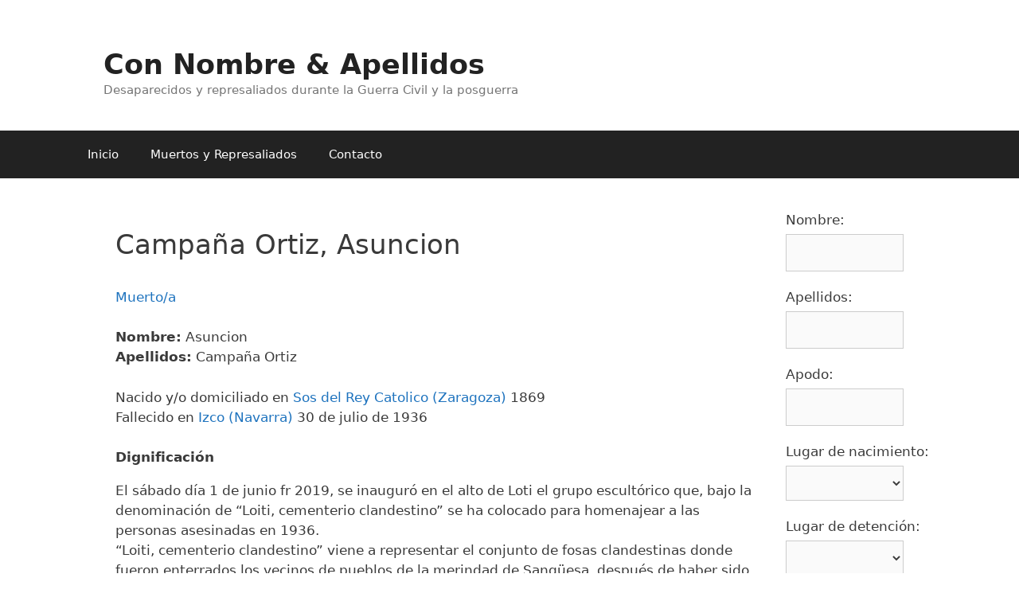

--- FILE ---
content_type: text/html; charset=UTF-8
request_url: https://connombreyapellidos.es/victima/campana-ortiz-asuncion/
body_size: 83781
content:
<!DOCTYPE html>
<html lang="es">
<head>
	<meta charset="UTF-8">
	<title>Campaña Ortiz, Asuncion &#8211; Con Nombre &amp; Apellidos</title>
<meta name='robots' content='max-image-preview:large' />
<meta name="viewport" content="width=device-width, initial-scale=1"><link rel="alternate" type="application/rss+xml" title="Con Nombre &amp; Apellidos &raquo; Feed" href="https://connombreyapellidos.es/feed/" />
<link rel="alternate" type="application/rss+xml" title="Con Nombre &amp; Apellidos &raquo; Feed de los comentarios" href="https://connombreyapellidos.es/comments/feed/" />
<link rel="alternate" title="oEmbed (JSON)" type="application/json+oembed" href="https://connombreyapellidos.es/wp-json/oembed/1.0/embed?url=https%3A%2F%2Fconnombreyapellidos.es%2Fvictima%2Fcampana-ortiz-asuncion%2F" />
<link rel="alternate" title="oEmbed (XML)" type="text/xml+oembed" href="https://connombreyapellidos.es/wp-json/oembed/1.0/embed?url=https%3A%2F%2Fconnombreyapellidos.es%2Fvictima%2Fcampana-ortiz-asuncion%2F&#038;format=xml" />
<style id='wp-img-auto-sizes-contain-inline-css'>
img:is([sizes=auto i],[sizes^="auto," i]){contain-intrinsic-size:3000px 1500px}
/*# sourceURL=wp-img-auto-sizes-contain-inline-css */
</style>
<link rel='stylesheet' id='generatepress-fonts-css' href='https://connombreyapellidos.es/wp-content/uploads/generatepress/fonts/fonts.css?ver=1768670014' media='all' />
<style id='wp-emoji-styles-inline-css'>

	img.wp-smiley, img.emoji {
		display: inline !important;
		border: none !important;
		box-shadow: none !important;
		height: 1em !important;
		width: 1em !important;
		margin: 0 0.07em !important;
		vertical-align: -0.1em !important;
		background: none !important;
		padding: 0 !important;
	}
/*# sourceURL=wp-emoji-styles-inline-css */
</style>
<link rel='stylesheet' id='wp-block-library-css' href='https://connombreyapellidos.es/wp-includes/css/dist/block-library/style.min.css?ver=6.9' media='all' />
<style id='global-styles-inline-css'>
:root{--wp--preset--aspect-ratio--square: 1;--wp--preset--aspect-ratio--4-3: 4/3;--wp--preset--aspect-ratio--3-4: 3/4;--wp--preset--aspect-ratio--3-2: 3/2;--wp--preset--aspect-ratio--2-3: 2/3;--wp--preset--aspect-ratio--16-9: 16/9;--wp--preset--aspect-ratio--9-16: 9/16;--wp--preset--color--black: #000000;--wp--preset--color--cyan-bluish-gray: #abb8c3;--wp--preset--color--white: #ffffff;--wp--preset--color--pale-pink: #f78da7;--wp--preset--color--vivid-red: #cf2e2e;--wp--preset--color--luminous-vivid-orange: #ff6900;--wp--preset--color--luminous-vivid-amber: #fcb900;--wp--preset--color--light-green-cyan: #7bdcb5;--wp--preset--color--vivid-green-cyan: #00d084;--wp--preset--color--pale-cyan-blue: #8ed1fc;--wp--preset--color--vivid-cyan-blue: #0693e3;--wp--preset--color--vivid-purple: #9b51e0;--wp--preset--color--contrast: var(--contrast);--wp--preset--color--contrast-2: var(--contrast-2);--wp--preset--color--contrast-3: var(--contrast-3);--wp--preset--color--base: var(--base);--wp--preset--color--base-2: var(--base-2);--wp--preset--color--base-3: var(--base-3);--wp--preset--color--accent: var(--accent);--wp--preset--gradient--vivid-cyan-blue-to-vivid-purple: linear-gradient(135deg,rgb(6,147,227) 0%,rgb(155,81,224) 100%);--wp--preset--gradient--light-green-cyan-to-vivid-green-cyan: linear-gradient(135deg,rgb(122,220,180) 0%,rgb(0,208,130) 100%);--wp--preset--gradient--luminous-vivid-amber-to-luminous-vivid-orange: linear-gradient(135deg,rgb(252,185,0) 0%,rgb(255,105,0) 100%);--wp--preset--gradient--luminous-vivid-orange-to-vivid-red: linear-gradient(135deg,rgb(255,105,0) 0%,rgb(207,46,46) 100%);--wp--preset--gradient--very-light-gray-to-cyan-bluish-gray: linear-gradient(135deg,rgb(238,238,238) 0%,rgb(169,184,195) 100%);--wp--preset--gradient--cool-to-warm-spectrum: linear-gradient(135deg,rgb(74,234,220) 0%,rgb(151,120,209) 20%,rgb(207,42,186) 40%,rgb(238,44,130) 60%,rgb(251,105,98) 80%,rgb(254,248,76) 100%);--wp--preset--gradient--blush-light-purple: linear-gradient(135deg,rgb(255,206,236) 0%,rgb(152,150,240) 100%);--wp--preset--gradient--blush-bordeaux: linear-gradient(135deg,rgb(254,205,165) 0%,rgb(254,45,45) 50%,rgb(107,0,62) 100%);--wp--preset--gradient--luminous-dusk: linear-gradient(135deg,rgb(255,203,112) 0%,rgb(199,81,192) 50%,rgb(65,88,208) 100%);--wp--preset--gradient--pale-ocean: linear-gradient(135deg,rgb(255,245,203) 0%,rgb(182,227,212) 50%,rgb(51,167,181) 100%);--wp--preset--gradient--electric-grass: linear-gradient(135deg,rgb(202,248,128) 0%,rgb(113,206,126) 100%);--wp--preset--gradient--midnight: linear-gradient(135deg,rgb(2,3,129) 0%,rgb(40,116,252) 100%);--wp--preset--font-size--small: 13px;--wp--preset--font-size--medium: 20px;--wp--preset--font-size--large: 36px;--wp--preset--font-size--x-large: 42px;--wp--preset--spacing--20: 0.44rem;--wp--preset--spacing--30: 0.67rem;--wp--preset--spacing--40: 1rem;--wp--preset--spacing--50: 1.5rem;--wp--preset--spacing--60: 2.25rem;--wp--preset--spacing--70: 3.38rem;--wp--preset--spacing--80: 5.06rem;--wp--preset--shadow--natural: 6px 6px 9px rgba(0, 0, 0, 0.2);--wp--preset--shadow--deep: 12px 12px 50px rgba(0, 0, 0, 0.4);--wp--preset--shadow--sharp: 6px 6px 0px rgba(0, 0, 0, 0.2);--wp--preset--shadow--outlined: 6px 6px 0px -3px rgb(255, 255, 255), 6px 6px rgb(0, 0, 0);--wp--preset--shadow--crisp: 6px 6px 0px rgb(0, 0, 0);}:where(.is-layout-flex){gap: 0.5em;}:where(.is-layout-grid){gap: 0.5em;}body .is-layout-flex{display: flex;}.is-layout-flex{flex-wrap: wrap;align-items: center;}.is-layout-flex > :is(*, div){margin: 0;}body .is-layout-grid{display: grid;}.is-layout-grid > :is(*, div){margin: 0;}:where(.wp-block-columns.is-layout-flex){gap: 2em;}:where(.wp-block-columns.is-layout-grid){gap: 2em;}:where(.wp-block-post-template.is-layout-flex){gap: 1.25em;}:where(.wp-block-post-template.is-layout-grid){gap: 1.25em;}.has-black-color{color: var(--wp--preset--color--black) !important;}.has-cyan-bluish-gray-color{color: var(--wp--preset--color--cyan-bluish-gray) !important;}.has-white-color{color: var(--wp--preset--color--white) !important;}.has-pale-pink-color{color: var(--wp--preset--color--pale-pink) !important;}.has-vivid-red-color{color: var(--wp--preset--color--vivid-red) !important;}.has-luminous-vivid-orange-color{color: var(--wp--preset--color--luminous-vivid-orange) !important;}.has-luminous-vivid-amber-color{color: var(--wp--preset--color--luminous-vivid-amber) !important;}.has-light-green-cyan-color{color: var(--wp--preset--color--light-green-cyan) !important;}.has-vivid-green-cyan-color{color: var(--wp--preset--color--vivid-green-cyan) !important;}.has-pale-cyan-blue-color{color: var(--wp--preset--color--pale-cyan-blue) !important;}.has-vivid-cyan-blue-color{color: var(--wp--preset--color--vivid-cyan-blue) !important;}.has-vivid-purple-color{color: var(--wp--preset--color--vivid-purple) !important;}.has-black-background-color{background-color: var(--wp--preset--color--black) !important;}.has-cyan-bluish-gray-background-color{background-color: var(--wp--preset--color--cyan-bluish-gray) !important;}.has-white-background-color{background-color: var(--wp--preset--color--white) !important;}.has-pale-pink-background-color{background-color: var(--wp--preset--color--pale-pink) !important;}.has-vivid-red-background-color{background-color: var(--wp--preset--color--vivid-red) !important;}.has-luminous-vivid-orange-background-color{background-color: var(--wp--preset--color--luminous-vivid-orange) !important;}.has-luminous-vivid-amber-background-color{background-color: var(--wp--preset--color--luminous-vivid-amber) !important;}.has-light-green-cyan-background-color{background-color: var(--wp--preset--color--light-green-cyan) !important;}.has-vivid-green-cyan-background-color{background-color: var(--wp--preset--color--vivid-green-cyan) !important;}.has-pale-cyan-blue-background-color{background-color: var(--wp--preset--color--pale-cyan-blue) !important;}.has-vivid-cyan-blue-background-color{background-color: var(--wp--preset--color--vivid-cyan-blue) !important;}.has-vivid-purple-background-color{background-color: var(--wp--preset--color--vivid-purple) !important;}.has-black-border-color{border-color: var(--wp--preset--color--black) !important;}.has-cyan-bluish-gray-border-color{border-color: var(--wp--preset--color--cyan-bluish-gray) !important;}.has-white-border-color{border-color: var(--wp--preset--color--white) !important;}.has-pale-pink-border-color{border-color: var(--wp--preset--color--pale-pink) !important;}.has-vivid-red-border-color{border-color: var(--wp--preset--color--vivid-red) !important;}.has-luminous-vivid-orange-border-color{border-color: var(--wp--preset--color--luminous-vivid-orange) !important;}.has-luminous-vivid-amber-border-color{border-color: var(--wp--preset--color--luminous-vivid-amber) !important;}.has-light-green-cyan-border-color{border-color: var(--wp--preset--color--light-green-cyan) !important;}.has-vivid-green-cyan-border-color{border-color: var(--wp--preset--color--vivid-green-cyan) !important;}.has-pale-cyan-blue-border-color{border-color: var(--wp--preset--color--pale-cyan-blue) !important;}.has-vivid-cyan-blue-border-color{border-color: var(--wp--preset--color--vivid-cyan-blue) !important;}.has-vivid-purple-border-color{border-color: var(--wp--preset--color--vivid-purple) !important;}.has-vivid-cyan-blue-to-vivid-purple-gradient-background{background: var(--wp--preset--gradient--vivid-cyan-blue-to-vivid-purple) !important;}.has-light-green-cyan-to-vivid-green-cyan-gradient-background{background: var(--wp--preset--gradient--light-green-cyan-to-vivid-green-cyan) !important;}.has-luminous-vivid-amber-to-luminous-vivid-orange-gradient-background{background: var(--wp--preset--gradient--luminous-vivid-amber-to-luminous-vivid-orange) !important;}.has-luminous-vivid-orange-to-vivid-red-gradient-background{background: var(--wp--preset--gradient--luminous-vivid-orange-to-vivid-red) !important;}.has-very-light-gray-to-cyan-bluish-gray-gradient-background{background: var(--wp--preset--gradient--very-light-gray-to-cyan-bluish-gray) !important;}.has-cool-to-warm-spectrum-gradient-background{background: var(--wp--preset--gradient--cool-to-warm-spectrum) !important;}.has-blush-light-purple-gradient-background{background: var(--wp--preset--gradient--blush-light-purple) !important;}.has-blush-bordeaux-gradient-background{background: var(--wp--preset--gradient--blush-bordeaux) !important;}.has-luminous-dusk-gradient-background{background: var(--wp--preset--gradient--luminous-dusk) !important;}.has-pale-ocean-gradient-background{background: var(--wp--preset--gradient--pale-ocean) !important;}.has-electric-grass-gradient-background{background: var(--wp--preset--gradient--electric-grass) !important;}.has-midnight-gradient-background{background: var(--wp--preset--gradient--midnight) !important;}.has-small-font-size{font-size: var(--wp--preset--font-size--small) !important;}.has-medium-font-size{font-size: var(--wp--preset--font-size--medium) !important;}.has-large-font-size{font-size: var(--wp--preset--font-size--large) !important;}.has-x-large-font-size{font-size: var(--wp--preset--font-size--x-large) !important;}
/*# sourceURL=global-styles-inline-css */
</style>

<style id='classic-theme-styles-inline-css'>
/*! This file is auto-generated */
.wp-block-button__link{color:#fff;background-color:#32373c;border-radius:9999px;box-shadow:none;text-decoration:none;padding:calc(.667em + 2px) calc(1.333em + 2px);font-size:1.125em}.wp-block-file__button{background:#32373c;color:#fff;text-decoration:none}
/*# sourceURL=/wp-includes/css/classic-themes.min.css */
</style>
<link rel='stylesheet' id='mediaelement-css' href='https://connombreyapellidos.es/wp-includes/js/mediaelement/mediaelementplayer-legacy.min.css?ver=4.2.17' media='all' />
<link rel='stylesheet' id='wp-mediaelement-css' href='https://connombreyapellidos.es/wp-includes/js/mediaelement/wp-mediaelement.min.css?ver=6.9' media='all' />
<link rel='stylesheet' id='view_editor_gutenberg_frontend_assets-css' href='https://connombreyapellidos.es/wp-content/plugins/wp-views/public/css/views-frontend.css?ver=3.6.21' media='all' />
<style id='view_editor_gutenberg_frontend_assets-inline-css'>
.wpv-sort-list-dropdown.wpv-sort-list-dropdown-style-default > span.wpv-sort-list,.wpv-sort-list-dropdown.wpv-sort-list-dropdown-style-default .wpv-sort-list-item {border-color: #cdcdcd;}.wpv-sort-list-dropdown.wpv-sort-list-dropdown-style-default .wpv-sort-list-item a {color: #444;background-color: #fff;}.wpv-sort-list-dropdown.wpv-sort-list-dropdown-style-default a:hover,.wpv-sort-list-dropdown.wpv-sort-list-dropdown-style-default a:focus {color: #000;background-color: #eee;}.wpv-sort-list-dropdown.wpv-sort-list-dropdown-style-default .wpv-sort-list-item.wpv-sort-list-current a {color: #000;background-color: #eee;}
.wpv-sort-list-dropdown.wpv-sort-list-dropdown-style-default > span.wpv-sort-list,.wpv-sort-list-dropdown.wpv-sort-list-dropdown-style-default .wpv-sort-list-item {border-color: #cdcdcd;}.wpv-sort-list-dropdown.wpv-sort-list-dropdown-style-default .wpv-sort-list-item a {color: #444;background-color: #fff;}.wpv-sort-list-dropdown.wpv-sort-list-dropdown-style-default a:hover,.wpv-sort-list-dropdown.wpv-sort-list-dropdown-style-default a:focus {color: #000;background-color: #eee;}.wpv-sort-list-dropdown.wpv-sort-list-dropdown-style-default .wpv-sort-list-item.wpv-sort-list-current a {color: #000;background-color: #eee;}.wpv-sort-list-dropdown.wpv-sort-list-dropdown-style-grey > span.wpv-sort-list,.wpv-sort-list-dropdown.wpv-sort-list-dropdown-style-grey .wpv-sort-list-item {border-color: #cdcdcd;}.wpv-sort-list-dropdown.wpv-sort-list-dropdown-style-grey .wpv-sort-list-item a {color: #444;background-color: #eeeeee;}.wpv-sort-list-dropdown.wpv-sort-list-dropdown-style-grey a:hover,.wpv-sort-list-dropdown.wpv-sort-list-dropdown-style-grey a:focus {color: #000;background-color: #e5e5e5;}.wpv-sort-list-dropdown.wpv-sort-list-dropdown-style-grey .wpv-sort-list-item.wpv-sort-list-current a {color: #000;background-color: #e5e5e5;}
.wpv-sort-list-dropdown.wpv-sort-list-dropdown-style-default > span.wpv-sort-list,.wpv-sort-list-dropdown.wpv-sort-list-dropdown-style-default .wpv-sort-list-item {border-color: #cdcdcd;}.wpv-sort-list-dropdown.wpv-sort-list-dropdown-style-default .wpv-sort-list-item a {color: #444;background-color: #fff;}.wpv-sort-list-dropdown.wpv-sort-list-dropdown-style-default a:hover,.wpv-sort-list-dropdown.wpv-sort-list-dropdown-style-default a:focus {color: #000;background-color: #eee;}.wpv-sort-list-dropdown.wpv-sort-list-dropdown-style-default .wpv-sort-list-item.wpv-sort-list-current a {color: #000;background-color: #eee;}.wpv-sort-list-dropdown.wpv-sort-list-dropdown-style-grey > span.wpv-sort-list,.wpv-sort-list-dropdown.wpv-sort-list-dropdown-style-grey .wpv-sort-list-item {border-color: #cdcdcd;}.wpv-sort-list-dropdown.wpv-sort-list-dropdown-style-grey .wpv-sort-list-item a {color: #444;background-color: #eeeeee;}.wpv-sort-list-dropdown.wpv-sort-list-dropdown-style-grey a:hover,.wpv-sort-list-dropdown.wpv-sort-list-dropdown-style-grey a:focus {color: #000;background-color: #e5e5e5;}.wpv-sort-list-dropdown.wpv-sort-list-dropdown-style-grey .wpv-sort-list-item.wpv-sort-list-current a {color: #000;background-color: #e5e5e5;}.wpv-sort-list-dropdown.wpv-sort-list-dropdown-style-blue > span.wpv-sort-list,.wpv-sort-list-dropdown.wpv-sort-list-dropdown-style-blue .wpv-sort-list-item {border-color: #0099cc;}.wpv-sort-list-dropdown.wpv-sort-list-dropdown-style-blue .wpv-sort-list-item a {color: #444;background-color: #cbddeb;}.wpv-sort-list-dropdown.wpv-sort-list-dropdown-style-blue a:hover,.wpv-sort-list-dropdown.wpv-sort-list-dropdown-style-blue a:focus {color: #000;background-color: #95bedd;}.wpv-sort-list-dropdown.wpv-sort-list-dropdown-style-blue .wpv-sort-list-item.wpv-sort-list-current a {color: #000;background-color: #95bedd;}
/*# sourceURL=view_editor_gutenberg_frontend_assets-inline-css */
</style>
<link rel='stylesheet' id='contact-form-7-css' href='https://connombreyapellidos.es/wp-content/plugins/contact-form-7/includes/css/styles.css?ver=6.1.4' media='all' />
<link rel='stylesheet' id='generate-style-grid-css' href='https://connombreyapellidos.es/wp-content/themes/generatepress/assets/css/unsemantic-grid.min.css?ver=3.6.1' media='all' />
<link rel='stylesheet' id='generate-style-css' href='https://connombreyapellidos.es/wp-content/themes/generatepress/assets/css/style.min.css?ver=3.6.1' media='all' />
<style id='generate-style-inline-css'>
body{background-color:#ffffff;color:#3a3a3a;}a{color:#1e73be;}a:hover, a:focus, a:active{color:#000000;}body .grid-container{max-width:1100px;}.wp-block-group__inner-container{max-width:1100px;margin-left:auto;margin-right:auto;}:root{--contrast:#222222;--contrast-2:#575760;--contrast-3:#b2b2be;--base:#f0f0f0;--base-2:#f7f8f9;--base-3:#ffffff;--accent:#1e73be;}:root .has-contrast-color{color:var(--contrast);}:root .has-contrast-background-color{background-color:var(--contrast);}:root .has-contrast-2-color{color:var(--contrast-2);}:root .has-contrast-2-background-color{background-color:var(--contrast-2);}:root .has-contrast-3-color{color:var(--contrast-3);}:root .has-contrast-3-background-color{background-color:var(--contrast-3);}:root .has-base-color{color:var(--base);}:root .has-base-background-color{background-color:var(--base);}:root .has-base-2-color{color:var(--base-2);}:root .has-base-2-background-color{background-color:var(--base-2);}:root .has-base-3-color{color:var(--base-3);}:root .has-base-3-background-color{background-color:var(--base-3);}:root .has-accent-color{color:var(--accent);}:root .has-accent-background-color{background-color:var(--accent);}body, button, input, select, textarea{font-family:-apple-system, system-ui, BlinkMacSystemFont, "Segoe UI", Helvetica, Arial, sans-serif, "Apple Color Emoji", "Segoe UI Emoji", "Segoe UI Symbol";}body{line-height:1.5;}.entry-content > [class*="wp-block-"]:not(:last-child):not(.wp-block-heading){margin-bottom:1.5em;}.main-title{font-size:45px;}.main-navigation .main-nav ul ul li a{font-size:14px;}.sidebar .widget, .footer-widgets .widget{font-size:17px;}h1{font-weight:300;font-size:40px;}h2{font-weight:300;font-size:30px;}h3{font-size:20px;}h4{font-size:inherit;}h5{font-size:inherit;}@media (max-width:768px){.main-title{font-size:30px;}h1{font-size:30px;}h2{font-size:25px;}}.top-bar{background-color:#636363;color:#ffffff;}.top-bar a{color:#ffffff;}.top-bar a:hover{color:#303030;}.site-header{background-color:#ffffff;color:#3a3a3a;}.site-header a{color:#3a3a3a;}.main-title a,.main-title a:hover{color:#222222;}.site-description{color:#757575;}.main-navigation,.main-navigation ul ul{background-color:#222222;}.main-navigation .main-nav ul li a, .main-navigation .menu-toggle, .main-navigation .menu-bar-items{color:#ffffff;}.main-navigation .main-nav ul li:not([class*="current-menu-"]):hover > a, .main-navigation .main-nav ul li:not([class*="current-menu-"]):focus > a, .main-navigation .main-nav ul li.sfHover:not([class*="current-menu-"]) > a, .main-navigation .menu-bar-item:hover > a, .main-navigation .menu-bar-item.sfHover > a{color:#ffffff;background-color:#3f3f3f;}button.menu-toggle:hover,button.menu-toggle:focus,.main-navigation .mobile-bar-items a,.main-navigation .mobile-bar-items a:hover,.main-navigation .mobile-bar-items a:focus{color:#ffffff;}.main-navigation .main-nav ul li[class*="current-menu-"] > a{color:#ffffff;background-color:#3f3f3f;}.navigation-search input[type="search"],.navigation-search input[type="search"]:active, .navigation-search input[type="search"]:focus, .main-navigation .main-nav ul li.search-item.active > a, .main-navigation .menu-bar-items .search-item.active > a{color:#ffffff;background-color:#3f3f3f;}.main-navigation ul ul{background-color:#3f3f3f;}.main-navigation .main-nav ul ul li a{color:#ffffff;}.main-navigation .main-nav ul ul li:not([class*="current-menu-"]):hover > a,.main-navigation .main-nav ul ul li:not([class*="current-menu-"]):focus > a, .main-navigation .main-nav ul ul li.sfHover:not([class*="current-menu-"]) > a{color:#ffffff;background-color:#4f4f4f;}.main-navigation .main-nav ul ul li[class*="current-menu-"] > a{color:#ffffff;background-color:#4f4f4f;}.separate-containers .inside-article, .separate-containers .comments-area, .separate-containers .page-header, .one-container .container, .separate-containers .paging-navigation, .inside-page-header{background-color:#ffffff;}.entry-meta{color:#595959;}.entry-meta a{color:#595959;}.entry-meta a:hover{color:#1e73be;}.sidebar .widget{background-color:#ffffff;}.sidebar .widget .widget-title{color:#000000;}.footer-widgets{background-color:#ffffff;}.footer-widgets .widget-title{color:#000000;}.site-info{color:#ffffff;background-color:#222222;}.site-info a{color:#ffffff;}.site-info a:hover{color:#606060;}.footer-bar .widget_nav_menu .current-menu-item a{color:#606060;}input[type="text"],input[type="email"],input[type="url"],input[type="password"],input[type="search"],input[type="tel"],input[type="number"],textarea,select{color:#666666;background-color:#fafafa;border-color:#cccccc;}input[type="text"]:focus,input[type="email"]:focus,input[type="url"]:focus,input[type="password"]:focus,input[type="search"]:focus,input[type="tel"]:focus,input[type="number"]:focus,textarea:focus,select:focus{color:#666666;background-color:#ffffff;border-color:#bfbfbf;}button,html input[type="button"],input[type="reset"],input[type="submit"],a.button,a.wp-block-button__link:not(.has-background){color:#ffffff;background-color:#666666;}button:hover,html input[type="button"]:hover,input[type="reset"]:hover,input[type="submit"]:hover,a.button:hover,button:focus,html input[type="button"]:focus,input[type="reset"]:focus,input[type="submit"]:focus,a.button:focus,a.wp-block-button__link:not(.has-background):active,a.wp-block-button__link:not(.has-background):focus,a.wp-block-button__link:not(.has-background):hover{color:#ffffff;background-color:#3f3f3f;}a.generate-back-to-top{background-color:rgba( 0,0,0,0.4 );color:#ffffff;}a.generate-back-to-top:hover,a.generate-back-to-top:focus{background-color:rgba( 0,0,0,0.6 );color:#ffffff;}:root{--gp-search-modal-bg-color:var(--base-3);--gp-search-modal-text-color:var(--contrast);--gp-search-modal-overlay-bg-color:rgba(0,0,0,0.2);}@media (max-width: 768px){.main-navigation .menu-bar-item:hover > a, .main-navigation .menu-bar-item.sfHover > a{background:none;color:#ffffff;}}.inside-top-bar{padding:10px;}.inside-header{padding:40px;}.site-main .wp-block-group__inner-container{padding:40px;}.entry-content .alignwide, body:not(.no-sidebar) .entry-content .alignfull{margin-left:-40px;width:calc(100% + 80px);max-width:calc(100% + 80px);}.rtl .menu-item-has-children .dropdown-menu-toggle{padding-left:20px;}.rtl .main-navigation .main-nav ul li.menu-item-has-children > a{padding-right:20px;}.site-info{padding:20px;}@media (max-width:768px){.separate-containers .inside-article, .separate-containers .comments-area, .separate-containers .page-header, .separate-containers .paging-navigation, .one-container .site-content, .inside-page-header{padding:30px;}.site-main .wp-block-group__inner-container{padding:30px;}.site-info{padding-right:10px;padding-left:10px;}.entry-content .alignwide, body:not(.no-sidebar) .entry-content .alignfull{margin-left:-30px;width:calc(100% + 60px);max-width:calc(100% + 60px);}}.one-container .sidebar .widget{padding:0px;}@media (max-width: 768px){.main-navigation .menu-toggle,.main-navigation .mobile-bar-items,.sidebar-nav-mobile:not(#sticky-placeholder){display:block;}.main-navigation ul,.gen-sidebar-nav{display:none;}[class*="nav-float-"] .site-header .inside-header > *{float:none;clear:both;}}
.dynamic-author-image-rounded{border-radius:100%;}.dynamic-featured-image, .dynamic-author-image{vertical-align:middle;}.one-container.blog .dynamic-content-template:not(:last-child), .one-container.archive .dynamic-content-template:not(:last-child){padding-bottom:0px;}.dynamic-entry-excerpt > p:last-child{margin-bottom:0px;}
/*# sourceURL=generate-style-inline-css */
</style>
<link rel='stylesheet' id='generate-mobile-style-css' href='https://connombreyapellidos.es/wp-content/themes/generatepress/assets/css/mobile.min.css?ver=3.6.1' media='all' />
<link rel='stylesheet' id='generate-font-icons-css' href='https://connombreyapellidos.es/wp-content/themes/generatepress/assets/css/components/font-icons.min.css?ver=3.6.1' media='all' />
<link rel='stylesheet' id='generate-child-css' href='https://connombreyapellidos.es/wp-content/themes/generatepress_child/style.css?ver=1401698504' media='all' />
<link rel='stylesheet' id='toolset_bootstrap_styles-css' href='https://connombreyapellidos.es/wp-content/plugins/wp-views/vendor/toolset/toolset-common/res/lib/bootstrap3/css/bootstrap.css?ver=4.5.0' media='screen' />
<link rel='stylesheet' id='slb_core-css' href='https://connombreyapellidos.es/wp-content/plugins/simple-lightbox/client/css/app.css?ver=2.9.4' media='all' />
<link rel='stylesheet' id='searchandfilter-css' href='https://connombreyapellidos.es/wp-content/plugins/search-filter/includes/integrations/legacy//style.css?ver=1.0' media='all' />
<link rel='stylesheet' id='search-filter-flatpickr-css' href='https://connombreyapellidos.es/wp-content/plugins/search-filter/assets/css/vendor/flatpickr.min.css?ver=3.1.6' media='all' />
<link rel='stylesheet' id='search-filter-css' href='https://connombreyapellidos.es/wp-content/plugins/search-filter-pro/assets/css/frontend/frontend.css?ver=3.1.6' media='all' />
<link rel='stylesheet' id='search-filter-ugc-styles-css' href='https://connombreyapellidos.es/wp-content/uploads/search-filter/style.css?ver=52' media='all' />
<style id='generateblocks-inline-css'>
:root{--gb-container-width:1100px;}.gb-container .wp-block-image img{vertical-align:middle;}.gb-grid-wrapper .wp-block-image{margin-bottom:0;}.gb-highlight{background:none;}.gb-shape{line-height:0;}.gb-container-link{position:absolute;top:0;right:0;bottom:0;left:0;z-index:99;}
/*# sourceURL=generateblocks-inline-css */
</style>
<script type="text/javascript">
		if ( ! Object.hasOwn( window, 'searchAndFilter' ) ) {
			window.searchAndFilter = {};
		}
		</script><script src="https://connombreyapellidos.es/wp-content/plugins/wp-views/vendor/toolset/common-es/public/toolset-common-es-frontend.js?ver=175000" id="toolset-common-es-frontend-js"></script>
<script src="https://connombreyapellidos.es/wp-includes/js/jquery/jquery.min.js?ver=3.7.1" id="jquery-core-js"></script>
<script src="https://connombreyapellidos.es/wp-includes/js/jquery/jquery-migrate.min.js?ver=3.4.1" id="jquery-migrate-js"></script>
<script src="https://connombreyapellidos.es/wp-content/plugins/search-filter/assets/js/vendor/flatpickr.min.js?ver=3.1.6" id="search-filter-flatpickr-js"></script>
<script id="search-filter-js-before">
window.searchAndFilter.frontend = {"fields":{},"queries":{},"library":{"fields":{},"components":{}},"restNonce":"6e1d09d2fc","homeUrl":"https:\/\/connombreyapellidos.es","isPro":true,"suggestionsNonce":"214bc366fa"};
//# sourceURL=search-filter-js-before
</script>
<script src="https://connombreyapellidos.es/wp-content/plugins/search-filter-pro/assets/js/frontend/frontend.js?ver=3.1.6" id="search-filter-js"></script>
<link rel="https://api.w.org/" href="https://connombreyapellidos.es/wp-json/" /><link rel="alternate" title="JSON" type="application/json" href="https://connombreyapellidos.es/wp-json/wp/v2/victima/1876" /><link rel="EditURI" type="application/rsd+xml" title="RSD" href="https://connombreyapellidos.es/xmlrpc.php?rsd" />
<meta name="generator" content="WordPress 6.9" />
<link rel="canonical" href="https://connombreyapellidos.es/victima/campana-ortiz-asuncion/" />
<link rel='shortlink' href='https://connombreyapellidos.es/?p=1876' />
 <script> window.addEventListener("load",function(){ var c={script:false,link:false}; function ls(s) { if(!['script','link'].includes(s)||c[s]){return;}c[s]=true; var d=document,f=d.getElementsByTagName(s)[0],j=d.createElement(s); if(s==='script'){j.async=true;j.src='https://connombreyapellidos.es/wp-content/plugins/wp-views/vendor/toolset/blocks/public/js/frontend.js?v=1.6.17';}else{ j.rel='stylesheet';j.href='https://connombreyapellidos.es/wp-content/plugins/wp-views/vendor/toolset/blocks/public/css/style.css?v=1.6.17';} f.parentNode.insertBefore(j, f); }; function ex(){ls('script');ls('link')} window.addEventListener("scroll", ex, {once: true}); if (('IntersectionObserver' in window) && ('IntersectionObserverEntry' in window) && ('intersectionRatio' in window.IntersectionObserverEntry.prototype)) { var i = 0, fb = document.querySelectorAll("[class^='tb-']"), o = new IntersectionObserver(es => { es.forEach(e => { o.unobserve(e.target); if (e.intersectionRatio > 0) { ex();o.disconnect();}else{ i++;if(fb.length>i){o.observe(fb[i])}} }) }); if (fb.length) { o.observe(fb[i]) } } }) </script>
	<noscript>
		<link rel="stylesheet" href="https://connombreyapellidos.es/wp-content/plugins/wp-views/vendor/toolset/blocks/public/css/style.css">
	</noscript>		<style id="wp-custom-css">
			.slb_details {
	display:none;
}

.main-title {
	font-size: 35px;
	margin-top: 20px;
}

#wpsvcattribution {
	display: none;
}

.home .has-large-font-size {
	margin-bottom: 0;
}		</style>
		</head>

<body class="wp-singular victima-template-default single single-victima postid-1876 wp-embed-responsive wp-theme-generatepress wp-child-theme-generatepress_child sticky-menu-fade right-sidebar nav-below-header one-container fluid-header active-footer-widgets-0 nav-aligned-left header-aligned-left dropdown-hover views-template-pagina-victima" itemtype="https://schema.org/Blog" itemscope>
	<a class="screen-reader-text skip-link" href="#content" title="Saltar al contenido">Saltar al contenido</a>		<header class="site-header" id="masthead" aria-label="Sitio"  itemtype="https://schema.org/WPHeader" itemscope>
			<div class="inside-header grid-container grid-parent">
				<div class="site-branding">
						<p class="main-title" itemprop="headline">
					<a href="https://connombreyapellidos.es/" rel="home">Con Nombre &amp; Apellidos</a>
				</p>
						<p class="site-description" itemprop="description">Desaparecidos y represaliados durante la Guerra Civil y la posguerra</p>
					</div>			</div>
		</header>
				<nav class="main-navigation sub-menu-right" id="site-navigation" aria-label="Principal"  itemtype="https://schema.org/SiteNavigationElement" itemscope>
			<div class="inside-navigation grid-container grid-parent">
								<button class="menu-toggle" aria-controls="primary-menu" aria-expanded="false">
					<span class="mobile-menu">Menú</span>				</button>
				<div id="primary-menu" class="main-nav"><ul id="menu-menu-1" class=" menu sf-menu"><li id="menu-item-1216" class="menu-item menu-item-type-post_type menu-item-object-page menu-item-home menu-item-1216"><a href="https://connombreyapellidos.es/">Inicio</a></li>
<li id="menu-item-33" class="menu-item menu-item-type-post_type menu-item-object-page menu-item-33"><a href="https://connombreyapellidos.es/listado-victimas/">Muertos y Represaliados</a></li>
<li id="menu-item-1330" class="menu-item menu-item-type-post_type menu-item-object-page menu-item-1330"><a href="https://connombreyapellidos.es/contacto/">Contacto</a></li>
</ul></div>			</div>
		</nav>
		
	<div class="site grid-container container hfeed grid-parent" id="page">
				<div class="site-content" id="content">
			
	<div class="content-area grid-parent mobile-grid-100 grid-85 tablet-grid-85" id="primary">
		<main class="site-main" id="main">
			
<article id="post-1876" class="post-1876 victima type-victima status-publish hentry lugar-nacimiento-sos-del-rey-catolico-zaragoza lugar-defuncion-izco-navarra fuente-datos-archivo-historico-provincial-de-zaragoza fuente-datos-los-crimenes-de-franco-en-euskal-herria-1936-1940 tipo-victima-muerto-a" itemtype="https://schema.org/CreativeWork" itemscope>
	<div class="inside-article">
					<header class="entry-header">
				<h1 class="entry-title" itemprop="headline">Campaña Ortiz, Asuncion</h1>			</header>
			
		<div class="entry-content" itemprop="text">
			<p style="font-size: 17px;">  
  	<a href="https://connombreyapellidos.es/tipo-victima/muerto-a/">Muerto/a</a>
  
</p>

<div style="display:block; float:right; clear:both;"><a target="_blank" href="" rel="noopener"><img decoding="async" src=""/></a></div>
<p>
  <b>Nombre:</b> Asuncion<br/>
  <b>Apellidos:</b> Campaña Ortiz<br/>
  
  
</p>

<p>

  
	Nacido y/o domiciliado en <a href="https://connombreyapellidos.es/lugar-nacimiento/sos-del-rey-catolico-zaragoza/">Sos del Rey Catolico (Zaragoza)</a> 1869 
	
	<br/>






   
	Fallecido en <a href="https://connombreyapellidos.es/lugar-defuncion/izco-navarra/">Izco (Navarra)</a> 30 de julio de 1936 
	
	<br/>

  
  
</p>



 <p style="margin-bottom: 1em;"><b>Dignificación</b><br>
<span style="font-size:0.9em"><p>El sábado día 1 de junio fr 2019, se inauguró en el alto de Loti el grupo escultórico que, bajo la denominación de “Loiti, cementerio clandestino” se ha colocado para homenajear a las personas asesinadas en 1936.<br />
“Loiti, cementerio clandestino” viene a representar el conjunto de fosas clandestinas donde fueron enterrados los vecinos de pueblos de la merindad de Sangüesa, después de haber sido asesinados por las tropas Franquistas. Son seis los términos donde fueron enterrados: Aldunate, Izko, Lekaun, Nardués, Sengériz y Loiti. Hay fosas con un total de 66 personas enterradas.</p>

  
  <a target="_blank" rel="noopener">
 <img decoding="async" width="150" height="113" src="https://connombreyapellidos.es/wp-content/uploads/2018/04/Loiti-cementerio-clandestino-150x113.jpg" class="attachment-medium" alt="" title="Loiti cementerio clandestino" style="" srcset="https://connombreyapellidos.es/wp-content/uploads/2018/04/Loiti-cementerio-clandestino-150x113.jpg 150w, https://connombreyapellidos.es/wp-content/uploads/2018/04/Loiti-cementerio-clandestino-768x576.jpg 768w, https://connombreyapellidos.es/wp-content/uploads/2018/04/Loiti-cementerio-clandestino-600x450.jpg 600w, https://connombreyapellidos.es/wp-content/uploads/2018/04/Loiti-cementerio-clandestino.jpg 1600w" sizes="(max-width: 150px) 100vw, 150px" />
  </a>
  

</p>


  <b>Afiliación política:</b> CNT
</p>



<p>
  <b>Biografía:</b><br> <p>Un hijo Eugenio Palacin Campaña (desaparecido)<br />
Vecina de Sangüesa, Violada y asesinada junto a su hermana Adela, sus tres hijos Eugenio, Maximo y Primitivo Palacin fueron asesinados en SOS y en Zaragoza</p>

</p>



<p>
  <b>Expedientes:</b>
  <p>Fichas de individuos, vecinos de Sos del Rey Católico,  desaparecidos,  formadas para remitir al Negociado de Requisiciones de la Intendencia Militar de la 5ª División Orgánica. - 1936</p>

  
  <a href="https://connombreyapellidos.es/wp-content/uploads/2020/03/AHPZ_J_006000_0031.pdf" title="Ver Documento">Ver Documento</a>
  
</p>



<p>
  <b>Fuente:</b> <a href="https://connombreyapellidos.es/fuente-datos/archivo-historico-provincial-de-zaragoza/">Archivo Histórico Provincial de Zaragoza</a>, <a href="https://connombreyapellidos.es/fuente-datos/los-crimenes-de-franco-en-euskal-herria-1936-1940/">Los crímenes de Franco en Euskal Herria 1936-1940</a>
</p>


		</div>

			</div>
</article>
		</main>
	</div>

	<div class="widget-area sidebar is-right-sidebar grid-15 tablet-grid-15 grid-parent" id="right-sidebar">
	<div class="inside-right-sidebar">
		<aside id="wp_views_filter-5" class="widget inner-padding widget_wp_views_filter"><form autocomplete="off" action="https://connombreyapellidos.es/resultados-busqueda/" method="get" class="wpv-filter-form js-wpv-filter-form js-wpv-filter-form-48-TCPID1876 js-wpv-form-only" data-viewnumber="48-TCPID1876" data-targetid="138" data-viewid="48" data-viewhash="eyJpZCI6IjQ4IiwidGFyZ2V0X2lkIjoiMTM4In0=" data-viewwidgetid="48" data-orderby="" data-order="" data-orderbyas="" data-orderbysecond="" data-ordersecond="" data-parametric="{&quot;query&quot;:&quot;normal&quot;,&quot;id&quot;:&quot;48&quot;,&quot;view_id&quot;:&quot;48&quot;,&quot;widget_id&quot;:&quot;48&quot;,&quot;view_hash&quot;:&quot;48-TCPID1876&quot;,&quot;action&quot;:&quot;https://connombreyapellidos.es/resultados-busqueda/&quot;,&quot;sort&quot;:{&quot;orderby&quot;:&quot;&quot;,&quot;order&quot;:&quot;&quot;,&quot;orderby_as&quot;:&quot;&quot;,&quot;orderby_second&quot;:&quot;&quot;,&quot;order_second&quot;:&quot;&quot;},&quot;orderby&quot;:&quot;&quot;,&quot;order&quot;:&quot;&quot;,&quot;orderby_as&quot;:&quot;&quot;,&quot;orderby_second&quot;:&quot;&quot;,&quot;order_second&quot;:&quot;&quot;,&quot;ajax_form&quot;:&quot;&quot;,&quot;ajax_results&quot;:&quot;&quot;,&quot;effect&quot;:&quot;fade&quot;,&quot;prebefore&quot;:&quot;&quot;,&quot;before&quot;:&quot;&quot;,&quot;after&quot;:&quot;&quot;,&quot;attributes&quot;:{&quot;id&quot;:&quot;48&quot;},&quot;environment&quot;:{&quot;current_post_id&quot;:1876,&quot;parent_post_id&quot;:0,&quot;parent_term_id&quot;:0,&quot;parent_user_id&quot;:0,&quot;archive&quot;:{&quot;type&quot;:&quot;&quot;,&quot;name&quot;:&quot;&quot;,&quot;data&quot;:[]}},&quot;loop&quot;:{&quot;type&quot;:&quot;&quot;,&quot;name&quot;:&quot;&quot;,&quot;data&quot;:[],&quot;id&quot;:0}}" data-attributes="{&quot;id&quot;:&quot;48&quot;}" data-environment="{&quot;current_post_id&quot;:1876,&quot;parent_post_id&quot;:0,&quot;parent_term_id&quot;:0,&quot;parent_user_id&quot;:0,&quot;archive&quot;:{&quot;type&quot;:&quot;&quot;,&quot;name&quot;:&quot;&quot;,&quot;data&quot;:[]}}"><input type="hidden" class="js-wpv-dps-filter-data js-wpv-filter-data-for-this-form" data-action="https://connombreyapellidos.es/resultados-busqueda/" data-page="1" data-ajax="disable" data-effect="fade" data-ajaxprebefore="" data-ajaxbefore="" data-ajaxafter="" /><input class="wpv_view_count wpv_view_count-48-TCPID1876" type="hidden" name="wpv_view_count" value="48-TCPID1876" />

	<div class="campo">
      <span>Nombre: </span>  
      <input type="text" id="wpv_control_textfield_nombre" name="nombre" value="" class="js-wpv-filter-trigger-delayed wpcf-form-textfield form-textfield textfield" style="" /> 
	</div>

	<div class="campo">
      <span>Apellidos:</span>  
      <input type="text" id="wpv_control_textfield_apellidos" name="apellidos" value="" class="js-wpv-filter-trigger-delayed wpcf-form-textfield form-textfield textfield" style="" /> 
	</div>
		
	<div class="campo">
      <span>Apodo:</span> 
      <input type="text" id="wpv_control_textfield_apodo" name="apodo" value="" class="js-wpv-filter-trigger-delayed wpcf-form-textfield form-textfield textfield" style="" /> 
	</div>

	<div class="campo">
      <span>Lugar de nacimiento:</span>  
      <select name="wpv-lugar-nacimiento" class="js-wpv-filter-trigger"><option selected='selected' value="0"></option><option value="5436">.</option><option value="a-caniza-pontevedra">A Cañiza (Pontevedra)</option><option value="a-estrada-pontevedra">A Estrada (Pontevedra)</option><option value="ababuj-teruel">Ababuj (Teruel)</option><option value="abanto-zaragoza">Abanto (Zaragoza)</option><option value="abay-huesca">Abay (Huesca)</option><option value="abejuela-teruel">Abejuela (Teruel)</option><option value="abella-huesca">Abella (Huesca)</option><option value="abena-huesca">Abena (Huesca)</option><option value="abenfigo-teruel">Abenfigo (Teruel)</option><option value="abenilla-huesca">Abenilla (Huesca)</option><option value="abenojar-ciudad-real">Abenojar (Ciudad Real)</option><option value="abenozas-huesca">Abenozas (Huesca)</option><option value="abiego-huesca">Abiego (Huesca)</option><option value="abizanda-huesca">Abizanda (Huesca)</option><option value="ablanque-guadalajara">Ablanque (Guadalajara)</option><option value="ablitas-navarra">Ablitas (Navarra)</option><option value="abrucena-almeria">Abrucena (Almeria)</option><option value="acebeiro-orense">Acebeiro (Orense)</option><option value="acered-zaragoza">Acered (Zaragoza)</option><option value="acin-huesca">Acin (Huesca)</option><option value="acos-francia">Acos (Francia)</option><option value="acumuer-huesca">Acumuer (Huesca)</option><option value="adahuesca-huesca">Adahuesca (Huesca)</option><option value="adamuz-cordoba">Adamuz (Córdoba)</option><option value="ademuz-valencia">Ademuz (Valencia)</option><option value="adra-almeria">Adra (Almeria)</option><option value="agon-zaragoza">Agón (Zaragoza)</option><option value="agramunt-lerida">Agramunt (Lerida)</option><option value="agreda-soria">Agreda (Soria)</option><option value="aguaron-zaragoza">Aguarón (Zaragoza)</option><option value="aguas-huesca">Aguas (Huesca)</option><option value="aguascaldas-huesca">Aguascaldas (Huesca)</option><option value="aguaton-teruel">Aguatón (Teruel)</option><option value="aguaviva-teruel">Aguaviva (Teruel)</option><option value="aguero-huesca">Agüero (Huesca)</option><option value="aguilar-huesca">Aguilar (Huesca)</option><option value="aguilar-de-la-sierra">Aguilar de la Sierra</option><option value="aguilar-del-alfambra-teruel">Aguilar del Alfambra (Teruel)</option><option value="aguilon-zaragoza">Aguilón (Zaragoza)</option><option value="aguinaliu-huesca">Aguinaliu (Huesca)</option><option value="aguino-ribeira">Aguiño (Ribeira)</option><option value="ahillones-badajoz">Ahillones (Badajoz)</option><option value="aibar-navarra">Aibar (Navarra)</option><option value="aineto-huesca">Aineto (Huesca)</option><option value="ainielle-huesca">Ainielle (Huesca)</option><option value="ainsa-huesca">Ainsa (Huesca)</option><option value="ainzon-zaragoza">Ainzon (Zaragoza)</option><option value="airan-francia">Airan (Francia)</option><option value="aisa-huesca">Aisa (Huesca)</option><option value="ajos-murcia">Ajos (Murcia)</option><option value="alacon-teruel">Alacón (Teruel)</option><option value="aladren-zaragoza">Aladrén (Zaragoza)</option><option value="alagon-zaragoza">Alagón (Zaragoza)</option><option value="alamuz-lerida">Alamuz (Lérida)</option><option value="alanje-badajoz">Alanje (Badajoz)</option><option value="alarba-zaragoza">Alarba (Zaragoza)</option><option value="alarilla-guadalajara">Alarilla (Guadalajara)</option><option value="alastuey-huesca">Alastuey (Huesca)</option><option value="alba-teruel">Alba (Teruel)</option><option value="albacete">Albacete</option><option value="albaida-valencia">Albaida (Valencia)</option><option value="albalate-de-cinca-huesca">Albalate de Cinca (Huesca)</option><option value="albalate-del-arzobispo">Albalate del Arzobispo (Teruel)</option><option value="albalatillo-huesca">Albalatillo (Huesca)</option><option value="albarracin-teruel">Albarracín (Teruel)</option><option value="albatarrec-lerida">Albatàrrec (Lérida)</option><option value="albelda-huesca">Albelda (Huesca)</option><option value="albella-janovas-huesca">Albella-Janovas (Huesca)</option><option value="albentosa-teruel">Albentosa (Teruel)</option><option value="alberique-valencia">Alberique (Valencia)</option><option value="alberite-de-san-juan-zaragoza">Alberite de San Juan (Zaragoza)</option><option value="albero-alto-huesca">Albero Alto (Huesca)</option><option value="albero-bajo-huesca">Albero Bajo (Huesca)</option><option value="alberuela-de-laliena-huesca">Alberuela de Laliena (Huesca)</option><option value="alberuela-de-tubo-huesca">Alberuela de Tubo (Huesca)</option><option value="albes-zaragoza">Albes (Zaragoza)</option><option value="albeta-zaragoza">Albeta (Zaragoza)</option><option value="albocasser-castellon">Albocàsser (Castellón)</option><option value="alborge-zaragoza">Alborge (Zaragoza)</option><option value="albunuelas-granada">Albuñuelas (Granada)</option><option value="alcaine-teruel">Alcaine (Teruel)</option><option value="alcala-de-ebro-zaragoza">Alcalá de Ebro (Zaragoza)</option><option value="alcala-de-gurrea-huesca">Alcala de Gurrea (Huesca)</option><option value="alcala-de-henares-madrid">Alcalá de Henares (Madrid)</option><option value="alcala-de-la-selva-teruel">Alcala de la Selva (Teruel)</option><option value="alcala-de-moncayo-zaragoza">Alcala de Moncayo (Zaragoza)</option><option value="alcala-del-jucar-albacete">Alcalá del Júcar (Albacete)</option><option value="alcala-del-obispo-huesca">Alcalá del Obispo (Huesca)</option><option value="alcala-del-valle-cadiz">Alcalá del Valle (Cádiz)</option><option value="alcampell-huesca">Alcampell (Huesca)</option><option value="alcanar-tarragona">Alcanar (Tarragona)</option><option value="alcaniz-teruel">Alcañiz (Teruel)</option><option value="alcaraz-albacete">Alcaraz (Albacete)</option><option value="alcarras-lleida">Alcarrás (LLeida)</option><option value="alcaudete-jaen">Alcaudete (Jaén)</option><option value="alcocer-guadalajara">Alcocer (Guadalajara)</option><option value="alcolea-de-cinca-huesca">Alcolea de Cinca (Huesca)</option><option value="alcoletge-lerida">Alcoletge (Lérida)</option><option value="alconchel-zaragoza">Alconchel (Zaragoza)</option><option value="alconchel-de-ariza-zaragoza">Alconchel de Ariza (Zaragoza)</option><option value="alcora-castellon">Alcora (Castellón)</option><option value="alcorisa-teruel">Alcorisa (Teruel)</option><option value="alcotas-teruel">Alcotas (Teruel)</option><option value="alcoy-alicante">Alcoy (Alicante)</option><option value="alcubierre-huesca">Alcubierre (Huesca)</option><option value="alcublas-valencia">Alcublas (Valencia)</option><option value="aldea-de-la-cardenchosa-badajoz">Aldea de La Cardenchosa (Badajoz)</option><option value="aldeanueva-guadalajara">Aldeanueva (Guadalajara)</option><option value="aldeanueva-de-ebro-la-rioja">Aldeanueva de Ebro (LA Rioja)</option><option value="aldeanueva-de-ebro-logrono">Aldeanueva de Ebro (Logroño)</option><option value="aldehuela-teruel">Aldehuela (Teruel)</option><option value="alemania">Alemania</option><option value="aler-huesca">Aler (Huesca)</option><option value="alerre-huesca">Alerre (Huesca)</option><option value="alfafar-valencia">Alfafar (Valencia)</option><option value="alfajarin-zaragoza">Alfajarin (Zaragoza)</option><option value="alfambra-teruel">Alfambra (Teruel)</option><option value="alfamen-zaragoza">Alfamén (Zaragoza)</option><option value="alfantega-huesca">Alfántega (Huesca)</option><option value="alfaro-la-rioja">Alfaro (La Rioja)</option><option value="alfarras-lleida">Alfarras (Lleida)</option><option value="alfocea-zaragoza">Alfocea (Zaragoza)</option><option value="alforque-zaragoza">Alforque (Zaragoza)</option><option value="algarra-cuenca">Algarra (Cuenca)</option><option value="algayon-huesca">Algayón (Huesca)</option><option value="algeciras-cadiz">Algeciras (Cadiz)</option><option value="algemesi-valencia">Algemesi (Valencia)</option><option value="algodonales-cadiz">Algodonales (Cádiz)</option><option value="algora-guadalajara">Algora (Guadalajara)</option><option value="alguena-alicante">Algueña (Alicante)</option><option value="alguerri-lerida">Alguerri (Lerida)</option><option value="alhama-de-aragon">Alhama de Aragon (Zaragoza)</option><option value="alhama-de-salmeron-almeria">Alhama de Salmerón (Almería)</option><option value="alia-caceres">Alia (Cáceres)</option><option value="aliaga-teruel">Aliaga (Teruel)</option><option value="alicante">Alicante</option><option value="alins-del-monte-huesca">Alins del Monte (Huesca)</option><option value="aliud-soria">Aliud (Soria)</option><option value="aljorra-murcia">Aljorra (Murcia)</option><option value="allepuz-teruel">Allepuz (Teruel)</option><option value="alloza-teruel">Alloza (Teruel)</option><option value="allue-huesca">Allué (Huesca)</option><option value="allueva-teruel">Allueva (Teruel)</option><option value="almacellas-lerida">Almacellas (Lérida)</option><option value="almacera-valencia">Almacera (Valencia)</option><option value="almagro-ciudad-real">Almagro (Ciudad Real)</option><option value="almazan-soria">Almazan (Soria)</option><option value="almazarron-murcia">Almazarron (Murcia)</option><option value="almazorre-huesca">Almazorre (Huesca)</option><option value="almazul-soria">Almazul (Soria)</option><option value="almenar-lerida">Almenar (Lérida)</option><option value="almenar-soria">Almenar (Soria)</option><option value="almeria">Almería</option><option value="almochuel-zaragoza">Almochuel (Zaragoza)</option><option value="almodovar-del-campo-ciudad-real">Almodóvar del Campo (Ciudad Real)</option><option value="almodovar-del-rio-cordoba">Almodóvar del Río (Córdoba)</option><option value="almohaja-teruel">Almohaja (Teruel)</option><option value="almonacid-zaragoza">Almonacid (Zaragoza)</option><option value="almonacid-de-la-cuba-zaragoza">Almonacid de la Cuba (Zaragoza)</option><option value="almonacid-de-la-sierra-zaragoza">Almonacid de la Sierra (Zaragoza)</option><option value="almonacid-de-toledo-toledo">Almonacid de Toledo (Toledo)</option><option value="almondro">Almondro</option><option value="almudafar-huesca">Almudáfar (Huesca)</option><option value="almudevar-huesca">Almudevar (Huesca)</option><option value="almunia-de-san-juan-huesca">Almunia de San Juan (Huesca)</option><option value="almuniente-huesca">Almuniente (Huesca)</option><option value="alobras-teruel">Alobras (Teruel)</option><option value="alora-malaga">Álora (Málaga)</option><option value="alpartir-zaragoza">Alpartir (Zaragoza)</option><option value="alpenes-teruel">Alpeñés (Teruel)</option><option value="alquezar-huesca">Alquezar (Huesca)</option><option value="alta-gracia-argentina">Alta Gracia (Argentina)</option><option value="altorricon-huesca">Altorricón (Huesca)</option><option value="alumbres-almeria">Alumbres (Almeria)</option><option value="alustante-guadalajara">Alustante (Guadalajara)</option><option value="alzira-valencia">Alzira (Valencia)</option><option value="ambel-zaragoza">Ambel (Zaragoza)</option><option value="ampuero-santander">Ampuero (Santander)</option><option value="anadon-teruel">Anadón (Teruel)</option><option value="andorra-teruel">Andorra (Teruel)</option><option value="andosilla-navarra">Andosilla (Navarra)</option><option value="andujar-jaen">Andújar (Jaen)</option><option value="anento-zaragoza">Anento (Zaragoza)</option><option value="aneto-huesca">Aneto (Huesca)</option><option value="angers-francia">Angers (Francia)</option><option value="angues-huesca">Angües (Huesca)</option><option value="anguita-guadalajara">Anguita (Guadalajara)</option><option value="anies-huesca">Anies (Huesca)</option><option value="aninon-zaragoza">Aniñon (Zaragoza)</option><option value="anon-de-moncayo-zaragoza">Añon de Moncayo (Zaragoza)</option><option value="anso-huesca">Ansó (Huesca)</option><option value="antenza-huesca">Antenza (Huesca)</option><option value="antillon-huesca">Antillón (Huesca)</option><option value="anzanigo-huesca">Anzánigo (Huesca)</option><option value="apies-huesca">Apies (Huesca)</option><option value="aquilue-huesca">Aquilué (Huesca)</option><option value="ara-huesca">Ara (Huesca)</option><option value="araguas-del-solano-huesca">Araguas del Solano (Huesca)</option><option value="aragues-del-puerto-huesca">Aragüés del Puerto (Huesca)</option><option value="arancon-soria">Arancon (Soria)</option><option value="aranda-de-duero-burgos">Aranda de Duero (Burgos)</option><option value="aranda-de-moncayo-zaragoza">Aranda de Moncayo (Zaragoza)</option><option value="arandiga-zaragoza">Arandiga (Zaragoza)</option><option value="aranjuez-madrid">Aranjuez (Madrid)</option><option value="aranones-huesca">Arañones (Huesca)</option><option value="arasanz-huesca">Arasanz (Huesca)</option><option value="arascues-huesca">Arascués (Huesca)</option><option value="aratores-huesca">Aratores (Huesca)</option><option value="arbanies-huesca">Arbaniés (Huesca)</option><option value="arbues-huesca">Arbues (Huesca)</option><option value="arceniega-alava">Arceniega (Álava)</option><option value="archi">archi</option><option value="archidona-malaga">Archidona (Málaga)</option><option value="arcos-de-jalon-soria">Arcos de Jalón (Soria)</option><option value="arcos-de-las-salinas-teruel">Arcos de las Salinas (Teruel)</option><option value="arcusa-huesca">Arcusa (Huesca)</option><option value="ardales-malaga">Ardales (Málaga)</option><option value="ardanuy-huesca">Ardanúy (Huesca)</option><option value="ardisa-zaragoza">Ardisa (Zaragoza)</option><option value="aren-huesca">Arén (Huesca)</option><option value="arenas-de-san-pedro-avila">Arenas de San Pedro (Avila)</option><option value="arens-de-lledo-teruel">Arens de Lledó (Teruel)</option><option value="ares-del-maestre-castellon">Ares del Maestre (Castellón))</option><option value="aretxabaleta-vitoria">Aretxabaleta (Vitoria)</option><option value="arganda-madrid">Arganda (Madrid)</option><option value="argavieso-huesca">Argavieso (Huesca)</option><option value="argelia">Argelia</option><option value="argente-teruel">Argente (Teruel)</option><option value="arguedas-navarra">Arguedas (Navarra)</option><option value="arguis-huesca">Arguis (Huesca)</option><option value="ariestolas-huesca">Ariestolas (Huesca)</option><option value="arino-teruel">Ariño (Teruel)</option><option value="ariza-zaragoza">Ariza (Zaragoza)</option><option value="arlanzon-burgos">Arlanzón (Burgos)</option><option value="armillas-teruel">Armillas (Teruel)</option><option value="arres-huesca">Arrés (Huesca)</option><option value="arresa-huesca">Arresa (Huesca)</option><option value="arriate-malaga">Arriate (Málaga)</option><option value="arrigorriaga-vizcaya">Arrigorriaga (Vizcaya)</option><option value="arro-huesca">Arro (Huesca)</option><option value="arroniz-navarra">Arróniz (Navarra)</option><option value="artana-castellon">Artana (Castellón)</option><option value="artasona-huesca">Artasona (Huesca)</option><option value="artesa-de-segre-lerida">Artesa de Segre (Lérida)</option><option value="artieda-zaragoza">Artieda (Zaragoza)</option><option value="arto-huesca">Arto (Huesca)</option><option value="arzuaga-badajoz">Arzuaga (Badajoz)</option><option value="ascara-huesca">Ascara (Huesca)</option><option value="ascaso-huesca">Ascaso (Huesca)</option><option value="asco-tarragona">Ascó (Tarragona)</option><option value="asieso-huesca">Asieso (Huesca)</option><option value="asin-zaragoza">Asin (Zaragoza)</option><option value="asin-de-broto-huesca">Asín de Broto (Huesca)</option><option value="aso-de-sobremonte-huesca">Aso de Sobremonte (Huesca)</option><option value="aspe-alicante">Aspe (Alicante)</option><option value="asque-huesca">Asque (Huesca)</option><option value="asso-veral-zaragoza">Asso-Veral (Zaragoza)</option><option value="astillero-cantabria">Astillero (Cantabria)</option><option value="atares-huesca">Atares (Huesca)</option><option value="atea-zaragoza">Atea (Zaragoza)</option><option value="ateca-zaragoza">Ateca (Zaragoza)</option><option value="atienza-guadalajara">Atienza (Guadalajara)</option><option value="auboue-lorena-francia">Auboué-Lorena (Francia)</option><option value="augbagne-francia">Augbagne (Francia)</option><option value="aunon-guadalajara">Auñon (Guadalajara)</option><option value="avalos-logrono">Avalos (Logroño)</option><option value="averne-nueva-york">Averne (Nueva York)</option><option value="avila">Avila</option><option value="avileses-murcia">Avileses (Murcia)</option><option value="ayerbe-huesca">Ayerbe (Huesca)</option><option value="ayerbe-de-broto-huesca">Ayerbe de Broto (Huesca)</option><option value="azaila-teruel">Azaila (Teruel)</option><option value="azanuy-alins-huesca">Azanúy-Alins (Huesca)</option><option value="azara-huesca">Azara (Huesca)</option><option value="azlor-huesca">Azlor (Huesca)</option><option value="azpe-huesca">Azpe (Huesca)</option><option value="azuaga-badajoz">Azuaga (Badajoz)</option><option value="azuara-zaragoza">Azuara (Zaragoza)</option><option value="bacamorta-huesca">Bacamorta (Huesca)</option><option value="badain-huesca">Badaín (Huesca)</option><option value="badajoz">Badajoz</option><option value="badenas-teruel">Badenas (Teruel)</option><option value="badules-zaragoza">Badules (Zaragoza)</option><option value="baells-huesca">Baells (Huesca)</option><option value="baguena-teruel">Báguena (Teruel)</option><option value="bagues-zaragoza">Bagüés (Zaragoza)</option><option value="bagueste-huesca">Bagüeste (Huesca)</option><option value="baides-guadalajara">Baides (Guadalajara)</option><option value="bailo-huesca">Bailo (Huesca)</option><option value="balaguer-lerida">Balaguer (Lérida)</option><option value="balbona-teruel">Balbona (Teruel)</option><option value="balconchan-zaragoza">Balconchán (Zaragoza)</option><option value="baldellou-huesca">Baldellou (Huesca)</option><option value="ballabriga-huesca">Ballabriga (Huesca)</option><option value="ballestar-huesca">Ballestar (Huesca)</option><option value="ballobar-huesca">Ballobar (Huesca)</option><option value="valmaseda-bilbao">Balmaseda (Vizcaya)</option><option value="balsareny-barcelona">Balsareny (Barcelona)</option><option value="baltanas-palencia">Baltanás (Palencia)</option><option value="bama-de-langreo-asturias">Bama de Langreo (Asturias)</option><option value="banaguas-huesca">Banaguas (Huesca)</option><option value="banaries-huesca">Banaries (Huesca)</option><option value="banastas-huesca">Banastás (Huesca)</option><option value="banaston-huesca">Banastón (Huesca)</option><option value="bandalies-huesca">Bandalies (Huesca)</option><option value="banon-teruel">Bañón (Teruel)</option><option value="bara-huesca">Bara (Huesca)</option><option value="baracaldo-vizcaya">Baracaldo (Vizcaya)</option><option value="baraguas-huesca">Baraguas (Huesca)</option><option value="barajas-de-melo-cuenca">Barajas de Melo (Cuenca)</option><option value="barangua-huesca">Barangua (Huesca)</option><option value="barasona-huesca">Barasona (Huesca)</option><option value="barbaruens-huesca">Barbaruens (Huesca)</option><option value="barbastro-huesca">Barbastro (Huesca)</option><option value="barbenuta-huesca">Barbenuta (Huesca)</option><option value="barboles-zaragoza">Bárboles (Zaragoza)</option><option value="barbues-huesca">Barbues (Huesca)</option><option value="barbunales-huesca">Barbuñales (Huesca)</option><option value="barcabo-huesca">Barcabo (Huesca)</option><option value="barcelona">Barcelona</option><option value="barco-de-avila-avila">Barco de Ávila (Ávila)</option><option value="bardallur-zaragoza">Bardallur (Zaragoza)</option><option value="barluenga-huesca">Barluenga (Huesca)</option><option value="baros-huesca">Baros (Huesca)</option><option value="barrachina-teruel">Barrachina (Teruel)</option><option value="barranquilla-colombia">Barranquilla (Colombia)</option><option value="barrax-albacete">Barrax (Albacete)</option><option value="barriopedro-guadalajara">Barriopedro (Guadalajara)</option><option value="basaran-huesca">Basarán (Huesca)</option><option value="batea-zaragoza">Batea (Zaragoza)</option><option value="baza-granada">Baza (Granada)</option><option value="bea-teruel">Bea (Teruel)</option><option value="beasain-gipuzkoa">Beasain (Gipuzkoa)</option><option value="beceite-teruel">Beceite (Teruel)</option><option value="befaluy-huesca">Befaluy (Huesca)</option><option value="begona-vizcaya">Begoña (Vizcaya)</option><option value="belchite-zaragoza">Belchite (Zaragoza)</option><option value="belgida-valencia">Bélgida (Valencia)</option><option value="bellcaire-gerona">Bellcaire (Gerona)</option><option value="bellestar-huesca">Bellestar (Huesca)</option><option value="bello-teruel">Bello (Teruel)</option><option value="bellvei-tarragona">Bellvei (Tarragona)</option><option value="belmez-cordoba">Belmez (Córdoba)</option><option value="belmonte-de-calatayud-zaragoza">Belmonte de Calatayud (Zaragoza)</option><option value="belmonte-de-mezquin-teruel">Belmonte de San José (Teruel)</option><option value="belsierre-huesca">Belsierre (Huesca)</option><option value="belsue-huesca">Belsué (Huesca)</option><option value="belver-de-cinca-huesca">Belver de Cinca (Huesca)</option><option value="belvis-de-la-jara-toledo">Belvis de la Jara (Toledo)</option><option value="benabarre-huesca">Benabarre (Huesca)</option><option value="benasque-huesca">Benasque (Huesca)</option><option value="benavent-lerida">Benavent (Lérida)</option><option value="benavides-leon">Benavides (León)</option><option value="beniajan-murcia">Beniaján (Murcia)</option><option value="benifayo-valencia">Benifayo (Valencia)</option><option value="benissanet-tarragona">Benissanet (Tarragona)</option><option value="bentretea-burgos">Bentretea (Burgos)</option><option value="bentue-de-rasal-huesca">Bentué de Rasal (Huesca)</option><option value="beranuy-huesca">Beranuy (Huesca)</option><option value="berbedel-zaragoza">Berbedel (Zaragoza)</option><option value="berbegal-huesca">Berbegal (Huesca)</option><option value="berbusa-huesca">Berbusa (Huesca)</option><option value="berdejo-zaragoza">Berdejo (Zaragoza)</option><option value="berdun-huesca">Berdún (Huesca)</option><option value="berge-teruel">Berge (Teruel)</option><option value="bergua-huesca">Bergua (Huesca)</option><option value="berlanga-badajoz">Berlanga (Badajoz)</option><option value="bernues-huesca">Bernués (Huesca)</option><option value="bescos-de-garcipollera-huesca">Bescos de Garcipollera (Huesca)</option><option value="bescos-de-serrablo-huesca">Bescos de Serrablo (Huesca)</option><option value="bespen-huesca">Bespén (Huesca)</option><option value="bestue-huesca">Bestue (Huesca)</option><option value="betesa-huesca">Betesa (Huesca)</option><option value="betorz-huesca">Betorz (Huesca)</option><option value="beuda">Beuda (Gerona)</option><option value="bezas-teruel">Bezas (Teruel)</option><option value="biar-alicante">Biar (Alicante)</option><option value="biban-huesca">Biban (Huesca)</option><option value="biel-zaragoza">Biel (Zaragoza)</option><option value="bielsa-huesca">Bielsa (Huesca)</option><option value="bierge-huesca">Bierge (Huesca)</option><option value="biescas-huesca">Biescas (Huesca)</option><option value="bijuesca-zaragoza">Bijuesca (Zaragoza)</option><option value="bilbao">Bilbao (Vizcaya)</option><option value="binaced-huesca">Binaced (Huesca)</option><option value="binacua-huesca">Binacua (Huesca)</option><option value="binefar-huesca">Binefar (Huesca)</option><option value="binies-huesca">Biniés (Huesca)</option><option value="biota-zaragoza">Biota (Zaragoza)</option><option value="bisaurri-huesca">Bisaurri (Huesca)</option><option value="biscarrues-huesca">Biscarrues (Huesca)</option><option value="bisimbre-zaragoza">Bisimbre (Zaragoza)</option><option value="blancas-teruel">Blancas (Teruel)</option><option value="blasequillo-cordoba">Blasequillo (Córdoba)</option><option value="blecua-huesca">Blecua (Huesca)</option><option value="blesa-teruel">Blesa (Teruel)</option><option value="boecillo-valladolid">Boecillo (Valladolid)</option><option value="bohonal-de-ibor-caceres">Bohonal de Ibor (Caceres)</option><option value="boiro-a-coruna">Boiro (A Coruña)</option><option value="boix-de-noguera-lerida">Boix de Noguera (Lérida)</option><option value="bolea-huesca">Bolea (Huesca)</option><option value="bolera-huesca">Bolera (Huesca)</option><option value="bolliga-cuenca">Bolliga (Cuenca)</option><option value="boltana-huesca">Boltaña (Huesca)</option><option value="bonansa-huesca">Bonansa (Huesca)</option><option value="boquineni-zaragoza">Boquiñeni (Zaragoza)</option><option value="borau-huesca">Borau (Huesca)</option><option value="bordalba-zaragoza">Bordalba (Zaragoza)</option><option value="bordils-gerona">Bordils (Gerona)</option><option value="bordon-teruel">Bordón (Teruel)</option><option value="borge-malaga">Borge (Málaga)</option><option value="borges-blanques-lleida">Borges Blanques (Lleida)</option><option value="borja-zaragoza">Borja (Zaragoza)</option><option value="borjas-blancas-lerida">Borjas Blancas (Lérida)</option><option value="borobia-soria">Borobia (Soria)</option><option value="borreda-barcelona">Borredà (Barcelona)</option><option value="borres-huesca">Borrés (Huesca)</option><option value="botaya-huesca">Botaya (Huesca)</option><option value="botorrita-zaragoza">Botorrita (Zaragoza)</option><option value="brea-de-aragon-zaragoza">Brea de Aragón (Zaragoza)</option><option value="brihuega-guadalajara">Brihuega (Guadalajara)</option><option value="bronchales-teruel">Bronchales (Teruel)</option><option value="broto-huesca">Broto (Huesca)</option><option value="brunola-baleares">Brunola (Baleares)</option><option value="bubal-huesca">Bubal (Huesca)</option><option value="bubieca-zaragoza">Bubieca (Zaragoza)</option><option value="bubierca-zaragoza">Bubierca (Zaragoza)</option><option value="buda-teruel">Buda (Teruel)</option><option value="buena-teruel">Bueña (Teruel)</option><option value="buenos-aires-argentina">Buenos Aires (Argentina)</option><option value="buera-huesca">Buera (Huesca)</option><option value="buerba-huesca">Buerba (Huesca)</option><option value="buesa-huesca">Buesa (Huesca)</option><option value="bueu-pontevedra">Bueu (Pontevedra)</option><option value="buisan-huesca">Buisán (Huesca)</option><option value="bujaraloz-zaragoza">Bujaraloz (Zaragoza)</option><option value="bulbuente-zaragoza">Bulbuente (Zaragoza)</option><option value="bulgaro">Bulgaro</option><option value="bunales-huesca">Buñales (Huesca)</option><option value="bunuel-navarra">Buñuel (Navarra)</option><option value="burbaguena-teruel">Burbaguena (Teruel)</option><option value="burceat-huesca">Burceat (Huesca)</option><option value="bureta-zaragoza">Bureta (Zaragoza)</option><option value="burgase-huesca">Burgase (Huesca)</option><option value="burgo-de-osma-soria">Burgo de Osma (Soria)</option><option value="burgos">Burgos</option><option value="burjasot-valencia">Burjasot (Valencia)</option><option value="caballera-huesca">Caballera (Huesca)</option><option value="cabanas-de-ebro-zaragoza">Cabañas de Ebro (Zaragoza)</option><option value="cabanellas-gerona">Cabanellas (Gerona)</option><option value="cabanillas-navarra">Cabanillas (Navarra)</option><option value="cabanillas-de-la-sierra-madrid">Cabanillas de la Sierra (Madrid)</option><option value="cabeza-de-buey-badajoz">Cabeza de Buey (Badajoz)</option><option value="cabezuela-del-valle-caceres">Cabezuela del Valle (Cáceres)</option><option value="cabo-de-palos">Cabo de Palos</option><option value="cabra-de-mora-teruel">Cabra de Mora (Teruel)</option><option value="caceres">Caceres</option><option value="cadiz">Cadiz</option><option value="cadreita-navarra">Cadreita (Navarra)</option><option value="cadrete-zaragoza">Cadrete (Zaragoza)</option><option value="cajigar-huesca">Cajigar (Huesca)</option><option value="cajol-huesca">Cajol (Huesca)</option><option value="calaceite-teruel">Calaceite (Teruel)</option><option value="caladrones-huesca">Caladrones (Huesca)</option><option value="calaf-barcelona">Calaf (Barcelona)</option><option value="calahorra">Calahorra (La Rioja)</option><option value="calamocha-teruel">Calamocha (Teruel)</option><option value="calanda-teruel">Calanda (Teruel)</option><option value="calasanz-huesca">Calasanz (Huesca)</option><option value="calatayud-zaragoza">Calatayud (Zaragoza)</option><option value="calatorao-zaragoza">Calatorao (Zaragoza)</option><option value="calcena-zaragoza">Calcena (Zaragoza)</option><option value="caldas-de-montbuy-barcelona">Caldas de Montbuy (Barcelona)</option><option value="caldearenas-huesca">Caldearenas (Huesca)</option><option value="caldes-de-montbui-barcelona">Caldes de Montbui (Barcelona)</option><option value="callen-huesca">Callen (Huesca)</option><option value="callosa-den-sarria-alicante">Callosa d'en Sarrià (Alicante)</option><option value="callosa-de-segura-alicante">Callosa de Segura (Alicante)</option><option value="callus-barcelona">Callús (Barcelona)</option><option value="calomarde-teruel">Calomarde (Teruel)</option><option value="calvera-huesca">Calvera (Huesca)</option><option value="calzada-de-calatrava-ciudad-real">Calzada de Calatrava (Ciudad Real)</option><option value="calzada-de-oropesa-toledo">Calzada de Oropesa (Toledo)</option><option value="camanas-teruel">Camañas (Teruel)</option><option value="camarena-de-la-sierra-teruel">Camarena de la Sierra (Teruel)</option><option value="camarillas-teruel">Camarillas (Teruel)</option><option value="caminreal-teruel">Caminreal (Teruel)</option><option value="campares-huesca">Campares (Huesca)</option><option value="campdevanol-girona">Campdevanol (Girona)</option><option value="campillo-de-aragon-zaragoza">Campillo de Aragón (Zaragoza)</option><option value="campillo-de-aranda-burgos">Campillo de Aranda (Burgos)</option><option value="campillos-malaga">Campillos (Malaga)</option><option value="campo-huesca">Campo (Huesca)</option><option value="campo-de-gibraltar">Campo De Gibraltar</option><option value="campodarbe-huesca">Campodarbe (Huesca)</option><option value="campol-huesca">Campol (Huesca)</option><option value="camporrells-huesca">Camporrélls (Huesca)</option><option value="camporrobles-valencia">Camporrobles (Valencia)</option><option value="camporrobres-valencia">Camporrobres (Valencia)</option><option value="camporrotuno-huesca">Camporrotuno (Huesca)</option><option value="campos-teruel">Campos (Teruel)</option><option value="camprobin-logrono">Camprobin (Logroño)</option><option value="canada-de-benatanduz-teruel">Cañada de Benatanduz (Teruel)</option><option value="canada-vellida-teruel">Cañada Vellida (Teruel)</option><option value="canal-de-berdun-huesca">Canal de Berdún (Huesca)</option><option value="canaveruelos-cuenca">Cañaveruelos (Cuenca)</option><option value="candasnos-huesca">Candasnos (Huesca)</option><option value="candelario-salamanca">Candelario (Salamanca)</option><option value="canete-cuenca">Cañete (Cuenca)</option><option value="canfranc-huesca">Canfranc (Huesca)</option><option value="cangas-pontevedra">Cangas (Pontevedra)</option><option value="cangas-de-narcea-asturias">Cangas de Narcea (Asturias)</option><option value="canias-huesca">Caniás (Huesca)</option><option value="canigral-teruel">Cañigral (Teruel)</option><option value="caniles-granada">Caniles (Granada)</option><option value="canizar-del-olivar-teruel">Cañizar del Olivar (Teruel)</option><option value="canjayar-almeria">Canjáyar (Almería)</option><option value="cantavieja-teruel">Cantavieja (Teruel)</option><option value="caparroso-navarra">Caparroso (Navarra)</option><option value="capdesaso-huesca">Capdesaso (Huesca)</option><option value="capella-huesca">Capella (Huesca)</option><option value="carcar-navarra">Cárcar (Navarra)</option><option value="carcasona-francia">Carcasona (Francia)</option><option value="carcastillo-navarra">Carcastillo (Navarra)</option><option value="carcavilla-huesca">Carcavilla (Huesca)</option><option value="carenas-zaragoza">Carenas (Zaragoza)</option><option value="carinena-zaragoza">Cariñena (Zaragoza)</option><option value="carlet-valencia">Carlet (Valencia)</option><option value="carranza">Carranza</option><option value="cartagena-murcia">Cartagena (Murcia)</option><option value="cartirana-huesca">Cartirana (Huesca)</option><option value="casalarreina-logrono">Casalarreina (Logroño)</option><option value="casalenas">Casaleñas</option><option value="casarabonela-malaga">Casarabonela (Malaga)</option><option value="casares-de-la-sierra-malaga">Casares de la Sierra (Malaga)</option><option value="casas-altas-valencia">Casas Altas (Valencia)</option><option value="casas-bajas-valencia">Casas Bajas (Valencia)</option><option value="casas-benister-cuenca">Casas Benister (Cuenca)</option><option value="casas-de-esper">Casas de Esper</option><option value="casas-de-san-juan-teruel">Casas de San Juan (Teruel)</option><option value="casbas-huesca">Casbas de Huesca (Huesca)</option><option value="casbas-de-jaca-huesca">Casbas de Jaca (Huesca)</option><option value="cascante-navarra">Cascante (Navarra)</option><option value="cascante-del-rio-teruel">Cascante del Río (Teruel)</option><option value="cascorreira-orense">Cascorreira (Orense)</option><option value="caseda-navarra">Caseda (Navarra)</option><option value="caseres-tarragona">Caseres (Tarragona)</option><option value="caserras-del-castillo-huesca">Caserras del Castillo (Huesca)</option><option value="casetas-zaragoza">Casetas (Zaragoza)</option><option value="caspe-zaragoza">Caspe (Zaragoza)</option><option value="casstillo-del-rio-pisuerga">Casstillo del Rio Pisuerga</option><option value="castanesa-huesca">Castanesa (Huesca)</option><option value="castejon-huesca">Castejón (Huesca)</option><option value="castejon-navarra">Castejón (Navarra)</option><option value="castejon-de-alarba-zaragoza">Castejón de Alarba (Zaragoza)</option><option value="castejon-de-arbanies-huesca">Castejón de Arbaniés (Huesca)</option><option value="castejon-de-las-armas-zaragoza">Castejón de las Armas (Zaragoza)</option><option value="castejon-de-monegros-huesca">Castejón de Monegros (Huesca)</option><option value="castejon-de-navarra-navarra">Castejon de Navarra (Navarra)</option><option value="castejon-de-sobrarbe-huesca">Castejon de Sobrarbe (Huesca)</option><option value="castejon-de-sos-huesca">Castejon de Sos (Huesca)</option><option value="castejon-de-tornos-teruel">Castejón de Tornos (Teruel)</option><option value="castejon-de-valdejasa-zaragoza">Castejón de Valdejasa (Zaragoza)</option><option value="castejon-del-puente-huesca">Castejon del Puente (Huesca)</option><option value="castel-de-cabra-teruel">Castel de Cabra (Teruel)</option><option value="castelflorite-huesca">Castelflorite (Huesca)</option><option value="castell-zaragoza">Castell ( Zaragoza)</option><option value="castell-de-cabres-castellon">Castell de Cabres (Castellón)</option><option value="castelladral-barcelona">Castelladral (Barcelona)</option><option value="castellazo-huesca">Castellazo (Huesca)</option><option value="castelldans-lerida">Castelldans (Lérida)</option><option value="castellet-i-la-gornal-barcelona">Castellet i la Gornal (Barcelona)</option><option value="castellfollit-del-boix-barcelona">Castellfollit del Boix (Barcelona)</option><option value="castellon-de-la-plana">Castellón de la Plana</option><option value="castellote-teruel">Castellote (Teruel)</option><option value="castelnou-teruel">Castelnou (Teruel)</option><option value="castelseras-teruel">Castelseras (Teruel)</option><option value="castelvispal-teruel">Castelvispal (Teruel)</option><option value="castiello-de-jaca-huesca">Castiello de Jaca (Huesca)</option><option value="castigaleu-huesca">Castigaleu (Huesca)</option><option value="castiliscar-zaragoza">Castiliscar (Zaragoza)</option><option value="castillazuelo-huesca">Castillazuelo (Huesca)</option><option value="castillejar-granada">Castillejar (Granada)</option><option value="castillo-cuenca">Castillo (Cuenca)</option><option value="castillo-santander">Castillo (Santander)</option><option value="castillonroy-huesca">Castillonroy (Huesca)</option><option value="castilruiz-soria">Castilruiz (Soria)</option><option value="castilsabas-huesca">Castilsabas (Huesca)</option><option value="castralvo-teruel">Castralvo (Teruel)</option><option value="castro-del-rio-cordoba">Castro del Río (Cordoba)</option><option value="castuera-badajoz">Castuera (Badajoz)</option><option value="caude-teruel">Caudé (Teruel)</option><option value="caudiel-castellon">Caudiel (Castellón)</option><option value="cayes-asturias">Cayes (Asturias)</option><option value="cazalilla-jaen">Cazalilla (Jaén)</option><option value="cazalla-de-la-sierra-sevilla">Cazalla de la Sierra (Sevilla)</option><option value="ceclavin-caceres">Ceclavín (Cáceres)</option><option value="cedrillas-teruel">Cedrillas ( Teruel)</option><option value="celadas-teruel">Celadas (Teruel)</option><option value="cella-teruel">Cella (Teruel)</option><option value="cenarbe-huesca">Cenarbe (Huesca)</option><option value="cendejas-de-la-torre-guadalajara">Cendejas de la Torre (Guadalajara)</option><option value="centelles-barcelona">Centelles (Barcelona)</option><option value="centenera-huesca">Centenera (Huesca)</option><option value="ceresa-huesca">Ceresa (Huesca)</option><option value="ceresola-huesca">Cerésola (Huesca)</option><option value="ceresuela-huesca">Cerésuela (Huesca)</option><option value="cerler-huesca">Cerler (Huesca)</option><option value="cervera-lerida">Cervera (Lérida)</option><option value="cervera-de-la-canada-zaragoza">Cervera de la Cañada (Zaragoza)</option><option value="cervera-del-rio-alhama-la-rioja">Cervera del Río Alhama (La Rioja)</option><option value="cerveruela-zaragoza">Cerveruela (Zaragoza)</option><option value="cervia-de-ter-gerona">Cervià de Ter (Gerona)</option><option value="cetina-zaragoza">Cetina (Zaragoza)</option><option value="ceuta">Ceuta</option><option value="chace-francia">Chacé (Francia)</option><option value="chalamera-de-cinca-huesca">Chalamera de Cinca (Huesca)</option><option value="chandoiro-orense">Chandoiro (Orense)</option><option value="chano-leon">Chano (León)</option><option value="chantada-lugo">Chantada (Lugo)</option><option value="charo-huesca">Charo (Huesca)</option><option value="checa-guadalajara">Checa (Guadalajara)</option><option value="chera-valencia">Chera (Valencia)</option><option value="chercoles-soria">Chercoles (Soria)</option><option value="chert-castellon">Chert (Castellón)</option><option value="chia-huesca">Chia (Huesca)</option><option value="chibluco-huesca">Chibluco (Huesca)</option><option value="chillon-ciudad-real">Chillón (Ciudad Real)</option><option value="chimillas">Chimillas</option><option value="chinchilla-albacete">Chinchilla (Albacete)</option><option value="chiprana-zaragoza">Chiprana (Zaragoza)</option><option value="chiro-huesca">Chiro (Huesca)</option><option value="chisagues-huesca">Chisagües (Huesca)</option><option value="chistau-huesca">Chistau (Huesca)</option><option value="chodes-zaragoza">Chodes (Zaragoza)</option><option value="chodos-castellon">Chodos (Castellón)</option><option value="cieza-murcia">Cieza (Murcia)</option><option value="cifuentes-guadalajara">Cifuentes (Guadalajara)</option><option value="cigales-valladolid">Cigales (Valladolid)</option><option value="cillas-huesca">Cillas (Huesca)</option><option value="cimballa-zaragoza">Cimballa (Zaragoza)</option><option value="cin-torres-castellon">Cin-Torres (Castellón)</option><option value="cinco-olivas-zaragoza">Cinco Olivas (Zaragoza)</option><option value="cinctorres-castellon">Cinctorres (Castellón)</option><option value="cinctorres-valencia">Cinctorres (Valencia)</option><option value="ciria-soria">Ciria (Soria)</option><option value="cirujeda-teruel">Cirujeda (Teruel)</option><option value="ciscar-huesca">Ciscar (Huesca)</option><option value="ciscar-de-caladrones-huesca">Ciscar de Caladrones (Huesca)</option><option value="cistierna-leon">Cistierna (León)</option><option value="ciudad-real">Ciudad Real</option><option value="ciudadela-islas-baleares">Ciudadela (Islas Baleares)</option><option value="clamosa-huesca">Clamosa (Huesca)</option><option value="clares-de-ribota">Clarés de Ribota</option><option value="cobatillas-teruel">Cobatillas (Teruel)</option><option value="cobeta-guadalajara">Cobeta (Guadalajara)</option><option value="coca-segovia">Coca (Segovia)</option><option value="codo-zaragoza">Codo (Zaragoza)</option><option value="codos-zaragoza">Codos (Zaragoza)</option><option value="cofita-huesca">Cofita (Huesca)</option><option value="cofrentes-valencia">Cofrentes (Valencia)</option><option value="coin-malaga">Coín (Málaga)</option><option value="collado-mediano-madrid">Collado Mediano (Madrid)</option><option value="collado-villalba-madrid">Collado Villalba (Madrid)</option><option value="collados-teruel">Collados (Teruel)</option><option value="colls-huesca">Colls (Huesca)</option><option value="colmenar-de-oreja-madrid">Colmenar de Oreja (Madrid)</option><option value="colunga-asturias">Colunga (Asturias)</option><option value="colungo-huesca">Colungo (Huesca)</option><option value="conchel-huesca">Conchel (Huesca)</option><option value="concud-teruel">Concud (Teruel)</option><option value="contamina-zaragoza">Contamina (Zaragoza)</option><option value="corbaton-teruel">Corbatón (Teruel)</option><option value="corbelle-orense">Corbelle (Orense)</option><option value="corcoles-guadalajara">Córcoles (Guadalajara)</option><option value="cordesito-guadalajara">Cordesito (Guadalajara)</option><option value="cordoba">Cordoba</option><option value="corella-navarra">Corella (Navarra)</option><option value="cornella-de-canfranc-francia">Cornella de Canfranc (Francia)</option><option value="cornella-de-llobregat-barcelona">Cornellá de Llobregat (Barcelona)</option><option value="cornudella-huesca">Cornudella (Huesca)</option><option value="cornudella-de-baliera-huesca">Cornudella De Baliera (Huesca)</option><option value="cortes-navarra">Cortes (Navarra)</option><option value="cortes-de-aragon-teruel">Cortes de Aragón (Teruel)</option><option value="cortes-de-navarra-zaragoza">Cortes de Navarra (Zaragoza)</option><option value="cortillas-huesca">Cortillas (Huesca)</option><option value="corullon-leon">Corullón (León)</option><option value="cosa-teruel">Cosa (Teruel)</option><option value="coscojuela-de-fantova-huesca">Coscojuela de Fantova (Huesca)</option><option value="coscojuela-de-sobrarbe-huesca">Coscojuela de Sobrarbe (Huesca)</option><option value="coscullano-huesca">Coscullano (Huesca)</option><option value="costean-huesca">Costean (Huesca)</option><option value="costes-navarra">Costes (Navarra)</option><option value="cosuenda-zaragoza">Cosuenda (Zaragoza)</option><option value="covaleda-soria">Covaleda (Soria)</option><option value="cregenzan-huesca">Cregenzán (Huesca)</option><option value="creixell-tarragona">Creixell (Tarragona)</option><option value="cretas-teruel">Cretas (Teruel)</option><option value="crivillen-teruel">Crivillén (Teruel)</option><option value="cuart-de-poblet-valencia">Cuart de Poblet (Valencia)</option><option value="cuarte-huesca">Cuarte (Huesca)</option><option value="cuarte-de-huerva-zaragoza">Cuarte de Huerva (Zaragoza)</option><option value="cuatrocorz-huesca">Cuatrocorz (Huesca)</option><option value="cuba">Cuba</option><option value="cubel-zaragoza">Cubel (Zaragoza)</option><option value="cubla-teruel">Cubla (Teruel)</option><option value="cucalon-teruel">Cucalón (Teruel)</option><option value="cudillero-asturias">Cudillero (Asturias)</option><option value="cuenca">Cuenca</option><option value="cuencabuena-teruel">Cuencabuena (Teruel)</option><option value="cuevas-de-aillon-soria">Cuevas de Aillon (Soria)</option><option value="cuevas-de-almuden-teruel">Cuevas de Almudén (Teruel)</option><option value="cuevas-de-canart-teruel">Cuevas de Cañart (Teruel)</option><option value="cuevas-de-castellote-teruel">Cuevas de Castellote (Teruel)</option><option value="cuevas-de-fuestespalda-teruel">Cuevas de Fuestespalda (Teruel)</option><option value="cuevas-de-portalrubio-teruel">Cuevas de Portalrubio (Teruel)</option><option value="cuevas-de-vera-almeria">Cuevas de Vera (Almeria)</option><option value="cuevas-del-almanzora-almeria">Cuevas del Almanzora (Almeria)</option><option value="cuevas-labradas-teruel">Cuevas Labradas (Teruel)</option><option value="cullera-valencia">Cullera (Valencia)</option><option value="cunchillos-zaragoza">Cunchillos (Zaragoza)</option><option value="cunit-tarragona">Cunit (Tarragona)</option><option value="cutanda-teruel">Cutanda (Teruel)</option><option value="daroca-zaragoza">Daroca (Zaragoza)</option><option value="de-huesca">de Huesca</option><option value="denia-alicante">Denia (Alicante)</option><option value="destacamento-penal-de-bustarviejo-madrid">Destacamento penal de Bustarviejo (Madrid)</option><option value="deza-soria">Deza (Soria)</option><option value="don-benito-badajoz">Don Benito (Badajoz)</option><option value="doncell-lerida">Doncell (Lerida)</option><option value="dos-barrios-toledo">Dos Barrios (Toledo)</option><option value="dos-torres-de-mercader-teruel">Dos Torres de Mercader (Teruel)</option><option value="durango-vizcaya">Durango (Vizcaya)</option><option value="egea-valle-de-lierp-huesca">Egea-Valle de Lierp (Huesca)</option><option value="eivissa-illes-balears">Eivissa (Illes Balears)</option><option value="ejea-de-los-caballeros-zaragoza">Ejea de los Caballeros (Zaragoza)</option><option value="ejep-huesca">Ejep (Huesca)</option><option value="ejulve-teruel">Ejulve (Teruel)</option><option value="el-burgo-de-ebro-zaragoza">El Burgo de Ebro (Zaragoza)</option><option value="el-buste-zaragoza">El Buste (Zaragoza)</option><option value="el-campillo-teruel">El Campillo (Teruel)</option><option value="el-casar-de-talamanca-guadalajara">El Casar de Talamanca (Guadalajara)</option><option value="el-castellar-teruel">El Castellar (Teruel)</option><option value="el-colladico-teruel">El Colladico (Teruel)</option><option value="el-cuervo-teruel">El Cuervo (Teruel)</option><option value="el-frago-zaragoza">El Frago (Zaragoza)</option><option value="el-frasno-zaragoza">El Frasno (Zaragoza)</option><option value="el-grado-huesca">El Grado (Huesca)</option><option value="el-palo-malaga">El Palo (Málaga)</option><option value="el-pobo-teruel">El Pobo (Teruel)</option><option value="el-poyo-del-cid-teruel">El Poyo del Cid (Teruel)</option><option value="el-prat-de-llobregat-barcelona">El Prat de Llobregat (Barcelona)</option><option value="el-puente-de-sabinanigo">El Puente de Sabiñanigo</option><option value="el-pueyo-de-araguas-huesca">El Pueyo de Araguas (Huesca)</option><option value="el-pueyo-de-jaca-huesca">El Pueyo de Jaca (Huesca)</option><option value="el-run-huesca">El Run (Huesca)</option><option value="el-soler-huesca">El Soler (Huesca)</option><option value="el-sotero-huesca">El Sotero (Huesca)</option><option value="el-tomillo-huesca">El Tomillo (Huesca)</option><option value="el-tormillo-huesca">El Tormillo (Huesca)</option><option value="el-tornillo-huesca">El Tornillo (Huesca)</option><option value="el-vallecillo-teruel">El Vallecillo (Teruel)</option><option value="el-villarejo-teruel">El Villarejo (Teruel)</option><option value="elche-alicante">Elche (Alicante)</option><option value="elda-alicante">Elda (Alicante)</option><option value="elgoibar-guipuzcoa">Elgoibar (Guipuzcoa)</option><option value="embid-guadalajara">Embid (Guadalajara)</option><option value="embid-de-ariza-zaragoza">Embid de Ariza (Zaragoza)</option><option value="embid-de-la-ribera-zaragoza">Embid de la Ribera (Zaragoza)</option><option value="embun-huesca">Embun (Huesca)</option><option value="ena-huesca">Ena (Huesca)</option><option value="enate-huesca">Enate (Huesca)</option><option value="encinacorba-zaragoza">Encinacorba (Zaragoza)</option><option value="encinasola-huelva">Encinasola (Huelva)</option><option value="epila-zaragoza">Epila (Zaragoza)</option><option value="eresue-huesca">Eresué (Huesca)</option><option value="eripol-huesca">Eripol (Huesca)</option><option value="eriste-huesca">Eriste (Huesca)</option><option value="erla-zaragoza">Erla (Zaragoza)</option><option value="ermita-filipinas">Ermita (Filipinas)</option><option value="erratzu-navarra">Erratzu (Navarra)</option><option value="escalo-lleida">Escaló (Lleida)</option><option value="escalona-huesca">Escalona (Huesca)</option><option value="escanilla-huesca">Escanilla (Huesca)</option><option value="escarrilla-huesca">Escarrilla (Huesca)</option><option value="escartin-huesca">Escartin (Huesca)</option><option value="escatron-zaragoza">Escatrón (Zaragoza)</option><option value="esco-zaragoza">Escó (Zaragoza)</option><option value="escorihuela-teruel">Escorihuela (Teruel)</option><option value="escucha-teruel">Escucha (Teruel)</option><option value="escuer-huesca">Escuer (Huesca)</option><option value="esdolomada-huesca">Esdolomada (Huesca)</option><option value="esparreguera-barcelona">Esparreguera (Barcelona)</option><option value="espejo-cordoba">Espejo (Córdoba)</option><option value="espes-huesca">Espés (Huesca)</option><option value="espierba-huesca">Espierba (Huesca)</option><option value="espierlo-huesca">Espierlo (Huesca)</option><option value="espierre-huesca">Espierre (Huesca)</option><option value="esplugues-de-mur-lerida">Esplugues de Mur (Lérida)</option><option value="esplus-huesca">Esplús (Huesca)</option><option value="esposa-huesca">Esposa (Huesca)</option><option value="espuendolas-huesca">Espuéndolas (Huesca)</option><option value="esquedas-huesca">Esquedas (Huesca)</option><option value="estada-huesca">Estada (Huesca)</option><option value="estadilla-huesca">Estadilla (Huesca)</option><option value="estella-navarra">Estella (Navarra)</option><option value="estercuel-teruel">Estercuel (Teruel)</option><option value="estiche-de-cinca-huesca">Estiche de Cinca (Huesca)</option><option value="estopinan-del-castillo-huesca">Estopiñan del Castillo (Huesca)</option><option value="estrada-pontevedra">Estrada (Pontevedra)</option><option value="extremadura">Extremadura</option><option value="fabara-zaragoza">Fabara (Zaragoza)</option><option value="fago-huesca">Fago (Huesca)</option><option value="falces-navarra">Falces (Navarra)</option><option value="fananas-huesca">Fañanas (Huesca)</option><option value="fanlo-huesca">Fanlo (Huesca)</option><option value="farasdues-zaragoza">Farasdues (Zaragoza)</option><option value="farlete-zaragoza">Farlete (Zaragoza)</option><option value="fayon-zaragoza">Fayón (Zaragoza)</option><option value="fernan-nunez-cordoba">Fernan Nuñez (Cordoba)</option><option value="ferreruela-teruel">Ferreruela de Huerva (Teruel)</option><option value="figaredo">Figaredo</option><option value="figueras-gerona">Figueras (Gerona)</option><option value="figueruelas-zaragoza">Figueruelas (Zaragoza)</option><option value="finestras-huesca">Finestras (Huesca)</option><option value="fiscal-huesca">Fiscal (Huesca)</option><option value="flix-tarragona">Flix (Tarragona)</option><option value="folgueroles-barcelona">Folgueroles (Barcelona)</option><option value="fombuena-zaragoza">Fombuena (Zaragoza)</option><option value="fondon-almeria">Fondón (Almería)</option><option value="fonfria-teruel">Fonfria (Teruel)</option><option value="fontanete-teruel">Fontanete (Teruel)</option><option value="fontellada-teruel">Fontellada (Teruel)</option><option value="fontellas-huesca">Fontellas (Huesca)</option><option value="fonz-huesca">Fonz (Huesca)</option><option value="foradada-de-toscar-huesca">Foradada de Toscar (Huesca)</option><option value="forcall-castellon">Forcall (Castellón)</option><option value="foreal-castellon">Foreal (Castellón)</option><option value="formiche-alto-teruel">Formiche Alto (Teruel)</option><option value="formiche-bajo-teruel">Formiche Bajo (Teruel)</option><option value="formigales-huesca">Formigales (Huesca)</option><option value="fornillos-huesca">Fornillos (Huesca)</option><option value="fornillos-de-apies-huesca">Fornillos de Apies (Huesca)</option><option value="fornoles-teruel">Fornoles (Teruel)</option><option value="fornoles-zaragoza">Fórnoles (Zaragoza)</option><option value="fortaleny-valencia">Fortaleny (Valencia)</option><option value="fortanete-teruel">Fortanete (Teruel).</option><option value="fortia-girona">Fortià (Girona)</option><option value="fosado-huesca">Fosado (Huesca)</option><option value="foz-calanda-teruel">Foz-Calanda (Teruel)</option><option value="fraella-huesca">Fraella (Huesca)</option><option value="fraga-huesca">Fraga (Huesca)</option><option value="fragen-huesca">Fragen (Huesca)</option><option value="francia">Francia</option><option value="fregenal-de-la-sierra-badajoz">Fregenal de la Sierra (Badajoz)</option><option value="frescano-zaragoza">Fréscano (Zaragoza)</option><option value="frias-de-albarracin-teruel">Frías de Albarracín (Teruel)</option><option value="frontil-jaen">Frontil (Jaen)</option><option value="fuencalderas-zaragoza">Fuencalderas (Zaragoza)</option><option value="fuendejalon-zaragoza">Fuendejalon (Zaragoza)</option><option value="fuendetodos-zaragoza">Fuendetodos (Zaragoza)</option><option value="fuenferrada-teruel">Fuenferrada (Teruel)</option><option value="fuente-alamo-albacete">Fuente Álamo (Albacete)</option><option value="fuente-de-naharro-cuenca">Fuente de Naharro (Cuenca)</option><option value="fuente-de-tremo-ciudad-real">Fuente de Tremo (Ciudad Real)</option><option value="fuente-el-fresno-ciudad-real">Fuente el Fresno (Ciudad Real)</option><option value="fuente-la-higuera-valencia">Fuente La Higuera (Valencia)</option><option value="fuente-la-reina-castellon">Fuente la Reina (Castellón)</option><option value="fuentelsaz-guadalajara">Fuentelsaz (Guadalajara)</option><option value="fuentes-calientes-teruel">Fuentes Calientes (Teruel)</option><option value="fuentes-claras-teruel">Fuentes Claras (Teruel)</option><option value="fuentes-de-ebro-zaragoza">Fuentes de Ebro (Zaragoza)</option><option value="fuentes-de-jiloca-zaragoza">Fuentes de Jiloca (Zaragoza)</option><option value="fuentes-de-rubielos-teruel">Fuentes de Rubielos (Teruel)</option><option value="fuentespalda-teruel">Fuentespalda (Teruel)</option><option value="fuerte-del-rey-jaen">Fuerte del Rey (Jaén)</option><option value="fuliola-lleida">Fuliola (Lleida)</option><option value="funes-navarra">Funes (Navarra)</option><option value="gabasa-huesca">Gabasa (Huesca)</option><option value="galdacano">Galdacano (Vizcaya)</option><option value="galisteo-caceres">Galisteo (Cáceres)</option><option value="gallisain-navarra">Gallisain (Navarra)</option><option value="gallocanta-zaragoza">Gallocanta (Zaragoza)</option><option value="gallur">Gallur (Zaragoza)</option><option value="galve-teruel">Galve (Teruel)</option><option value="gandesa-tarragona">Gandesa (Tarragona)</option><option value="gandia-valencia">Gandia (Valencia)</option><option value="gargallo-teruel">Gargallo (Teruel)</option><option value="garrapinillos-zaragoza">Garrapinillos (Zaragoza)</option><option value="garray-soria">Garray (Soria)</option><option value="garrucha-almeria">Garrucha (Almería)</option><option value="gascuena-de-bornoba-guadalajara">Gascueña de Bornoba (Guadalajara)</option><option value="gavin-huesca">Gavin (Huesca)</option><option value="gea-de-albarracin-teruel">Gea de Albarracín (Teruel)</option><option value="gelsa-zaragoza">Gelsa (Zaragoza)</option><option value="genoves-valencia">Genoves (Valencia)</option><option value="gerbe-huesca">Gerbe (Huesca)</option><option value="gergar-almeria">Gergar (Almeria)</option><option value="gerona">Gerona</option><option value="gesera-huesca">Gésera (Huesca)</option><option value="getafe-madrid">Getafe (Madrid)</option><option value="gibara-cuba">Gibara (Cuba)</option><option value="gibraleon-huelva">Gibraleón (Huelva)</option><option value="gijon-asturias">Gijón (Asturias)</option><option value="giral-huesca">Giral (Huesca)</option><option value="gistain-huesca">Gistain (Huesca)</option><option value="godojos-zaragoza">Godojos (Zaragoza)</option><option value="godos-teruel">Godos (Teruel)</option><option value="gomara-soria">Gomara (Soria)</option><option value="gosol-lerida">Gosol (Lérida)</option><option value="gotor-zaragoza">Gotor (Zaragoza)</option><option value="grado-asturias">Grado (Asturias)</option><option value="granada">Granada</option><option value="granatula-de-calatrava-ciudad-real">Granátula de Calatrava (Ciudad Real)</option><option value="granda-oviedo">Granda (Oviedo)</option><option value="granen-huesca">Grañen (Huesca)</option><option value="granja-de-escarpe-lerida">Granja de Escarpe (Lerida)</option><option value="granollers-barcelona">Granollers (Barcelona)</option><option value="graus-huesca">Graus (Huesca)</option><option value="griegos-teruel">Griegos (Teruel)</option><option value="grisel-zaragoza">Grisel (Zaragoza)</option><option value="grisen-zaragoza">Grisén (Zaragoza)</option><option value="guadalajara">Guadalajara</option><option value="guadalaviar-teruel">Guadalaviar (Teruel)</option><option value="guadalupe-caceres">Guadalupe (Cáceres)</option><option value="guardia-huesca">Guardia (Huesca)</option><option value="guasa-huesca">Guasa (Huesca)</option><option value="guaso-huesca">Guaso (Huesca)</option><option value="gudar-teruel">Gudar (Teruel)</option><option value="guel-huesca">Güel (Huesca)</option><option value="guimar-tenerife">Guimar (Tenerife)</option><option value="guipuzcoa">Guipuzcoa</option><option value="gurrea-de-gallego-huesca">Gurrea de Gallego (Huesca)</option><option value="hecho-huesca">Hecho (Huesca)</option><option value="helechos-badajoz">Helechos (Badajoz)</option><option value="helechosa-de-los-montes-badajoz">Helechosa de los Montes (Badajoz)</option><option value="hellin-albacete">Hellin (Albacete)</option><option value="herencia-ciudad-real">Herencia (Ciudad Real)</option><option value="herrera-de-alcantara-caceres">Herrera de Alcántara (Caceres)</option><option value="herrera-de-los-navarros-zaragoza">Herrera de los Navarros (Zaragoza)</option><option value="higuera-de-la-serena-badajoz">Higuera de la Serena (Badajoz)</option><option value="hijar-teruel">Hijar (Teruel)</option><option value="hinojosa-de-jarque-teruel">Hinojosa de Jarque (Teruel)</option><option value="hondon-de-las-nieves-alicante">Hondón de las Nieves (Alicante)</option><option value="horna-huesca">Horna (Huesca)</option><option value="hornachuelos-cordoba">Hornachuelos (Córdoba)</option><option value="hospitalet-de-llobregat-barcelona">Hospitalet de LLobregat (Barcelona)</option><option value="hostafranchs-barcelona">Hostafranchs (Barcelona)</option><option value="hostal-de-ipies-huesca">Hostal de Ipies (Huesca)</option><option value="hostalrich-gerona">Hostalrich (Gerona)</option><option value="hoz-de-barbastro-huesca">Hoz de Barbastro (Huesca)</option><option value="hoz-de-jaca-huesca">Hoz de Jaca (Huesca)</option><option value="huelva">Huelva</option><option value="hueneja-granada">Hueneja (Granada)</option><option value="huerrios-huesca">Huerrios (Huesca)</option><option value="huerta-de-vero-huesca">Huerta de Vero (Huesca)</option><option value="huerto-huesca">Huerto (Huesca)</option><option value="huerval-almeria">Huerval (Almeria)</option><option value="huesa-del-comun-teruel">Huesa del Común (Teruel)</option><option value="huesca">Huesca</option><option value="ibdes-zaragoza">Ibdes (Zaragoza)</option><option value="ibi-alicante">Ibi (Alicante)</option><option value="ibieca-huesca">Ibieca (Huesca)</option><option value="ibiza">Ibiza</option><option value="ibort-huesca">Ibort (Huesca)</option><option value="igries-huesca">Igriés (Huesca)</option><option value="ilche-huesca">Ilche (Huesca)</option><option value="illueca-zaragoza">Illueca (Zaragoza)</option><option value="inclan-asturias">Inclan (Asturias)</option><option value="inoges-zaragoza">Inogés (Zaragoza)</option><option value="ipas-huesca">Ipas (Huesca)</option><option value="ipies-huesca">Ipies (Huesca)</option><option value="irun-guipuzcoa">Irun (Guipuzcoa)</option><option value="isaba-navarra">Isaba (Navarra)</option><option value="isso-albacete">Isso (Albacete)</option><option value="istan-malaga">Istan (Malaga)</option><option value="isuerre-zaragoza">Isuerre (Zaragoza)</option><option value="jabali-murcia">Jabali (Murcia)</option><option value="jabaloyas-teruel">Jabaloyas (Teruel)</option><option value="jabarrella-huesca">Jabarrella (Huesca)</option><option value="jaca-huesca">Jaca (Huesca)</option><option value="jadraque-guadalajara">Jadraque (Guadalajara)</option><option value="jaen">Jaén</option><option value="janovas-huesca">Janovas (Huesca)</option><option value="jaraba-zaragoza">Jaraba (Zaragoza)</option><option value="jarlata-huesca">Jarlata (Huesca)</option><option value="jarque-de-la-val-teruel">Jarque de la Val (Teruel)</option><option value="jarque-de-moncayo-zaragoza">Jarque de Moncayo (Zaragoza)</option><option value="jasa-huesca">Jasa (Huesca)</option><option value="jatiel-teruel">Jatiel (Teruel)</option><option value="jaulin-zaragoza">Jaulin (Zaragoza)</option><option value="javierre-huesca">Javierre (Huesca)</option><option value="javierre-de-ara-huesca">Javierre de Ara (Huesca)</option><option value="javierre-del-obispo-huesca">Javierre del Obispo (Huesca)</option><option value="javierregay-huesca">Javierregay (Huesca)</option><option value="javierrelatre-huesca">Javierrelatre (Huesca)</option><option value="jegun-gers-francia">Jegun (Gers-Francia)</option><option value="jimenado-murcia">Jimenado (Murcia)</option><option value="jorcas-teruel">Jorcas (Teruel)</option><option value="jornoles-teruel">Jornoles (Teruel)</option><option value="josa-teruel">Josa (Teruel)</option><option value="junzano-huesca">Junzano (Huesca)</option><option value="juseu-huesca">Juseu (Huesca)</option><option value="juslibol-zaragoza">Juslibol (Zaragoza)</option><option value="juzcar-malaga">Juzcar (Malaga)</option><option value="la-aguilera-burgos">La Aguilera (Burgos)</option><option value="la-almolda-zaragoza">La Almolda (Zaragoza)</option><option value="la-almunia-de-dona-godina-zaragoza">La Almunia de Doña Godina (Zaragoza)</option><option value="la-almunia-del-romeral-huesca">La Almunia del Romeral (Huesca)</option><option value="la-arboleda-vizcaya">La Arboleda (Vizcaya)</option><option value="la-canada-de-verich-teruel">La Cañada de Verich (Teruel)</option><option value="la-canadilla-teruel">La Cañadilla (Teruel)</option><option value="la-carolina-jaen">La Carolina (Jaén)</option><option value="la-cartuja-baja-zaragoza">La Cartuja Baja (Zaragoza)</option><option value="la-cerollera-teruel">La Cerollera (Teruel)</option><option value="la-codonera-teruel">La Codoñera (Teruel)</option><option value="la-coruna">La Coruña</option><option value="la-cuba-teruel">La Cuba (Teruel)</option><option value="la-felguera-oviedo">La Felguera (Oviedo)</option><option value="la-fresneda-teruel">La Fresneda (Teruel)</option><option value="la-ginebrosa-teruel">La Ginebrosa (Teruel)</option><option value="la-granjuela-cordoba">La Granjuela (Córdoba)</option><option value="la-habana-cuba">La Habana (Cuba)</option><option value="la-hoz-de-la-vieja-teruel">La Hoz de la Vieja (Teruel)</option><option value="la-iglesuela-del-cid-teruel">La Iglesuela del Cid (Teruel)</option><option value="la-joyosa-zaragoza">La Joyosa (Zaragoza)</option><option value="la-junquera-gerona">La Junquera (Gerona)</option><option value="la-laguna-tenerife">La Laguna (Tenerife)</option><option value="la-linea-de-la-concepcion-cadiz">La Línea de la Concepción (Cádiz)</option><option value="la-llaneca-barcelona">La Llaneça (Barcelona)</option><option value="la-mata-toledo">La Mata (Toledo)</option><option value="la-mata-de-los-olmos-terue">La Mata de los Olmos (Terue)</option><option value="la-muela-zaragoza">La Muela (Zaragoza)</option><option value="la-pardina-castejon-de-sobrarbe">La Pardina (Huesca)</option><option value="la-paul-huesca">La Paul (Huesca)</option><option value="la-pena-huesca">La Peña (Huesca)</option><option value="la-pineda">La Pineda</option><option value="la-pobla-de-massaluca-tarragona">La Pobla de Massaluca (Tarragona)</option><option value="la-portella-lleida">La Portella (Lleida)</option><option value="la-portellada-teruel">La Portellada (Teruel)</option><option value="la-possonniere-francia">La Possonnière (Francia)</option><option value="la-puebla-de-alborton-zaragoza">La Puebla de Albortón (Zaragoza)</option><option value="la-puebla-de-alfinden-zaragoza">La Puebla de Alfinden (Zaragoza)</option><option value="la-puebla-de-benifasar-castellon">La Puebla de Benifasar (Castellón)</option><option value="la-puebla-de-castro-huesca">La Puebla de Castro (Huesca)</option><option value="la-puebla-de-fantova-huesca">La Puebla de Fantova (Huesca)</option><option value="la-puebla-de-guzman-huelva">La puebla de Guzmán (Huelva)</option><option value="la-puebla-de-hijar-teruel">La Puebla de Híjar (Teruel)</option><option value="la-puebla-de-montalban-toledo">La Puebla de Montalbán (Toledo)</option><option value="la-puebla-de-roda-huesca">La Puebla de Roda (Huesca)</option><option value="la-puebla-de-valverde-teruel">La Puebla de Valverde (Teruel)</option><option value="la-rambla-de-martin-teruel">La Rambla de Martín (Teruel)</option><option value="la-robla-leon">La Robla (León)</option><option value="la-rosa-huesca">La Rosa (Huesca)</option><option value="la-torrecilla-huesca">La Torrecilla (Huesca)</option><option value="la-union-murcia">La Unión (Murcia)</option><option value="la-viluena-zaragoza">La Vilueña (Zaragoza)</option><option value="la-zaida-zaragoza">La Zaida (Zaragoza)</option><option value="la-zoma-teruel">La Zoma (Teruel)</option><option value="labata-huesca">Labata (Huesca)</option><option value="labuerda-huesca">Labuerda (Huesca)</option><option value="lacasta-zaragoza">Lacasta (Zaragoza)</option><option value="lacort-huesca">Lacort (Huesca)</option><option value="lacorvilla-zaragoza">Lacorvilla (Zaragoza)</option><option value="lacuadrada-huesca">Lacuadrada (Huesca)</option><option value="ladrunan-teruel">Ladruñán (Teruel)</option><option value="lafortunada-huesca">Lafortunada (Huesca)</option><option value="lagata-zaragoza">Lagata (Zaragoza)</option><option value="laguarres-huesca">Laguarres (Huesca)</option><option value="laguarta-huesca">Laguarta (Huesca)</option><option value="lagueruela-teruel">Lagueruela (Teruel)</option><option value="laguna-de-duero-valladolid">Laguna de Duero (Valladolid)</option><option value="lagunarrota-huesca">Lagunarrota (Huesca)</option><option value="laluenga-huesca">Laluenga (Huesca)</option><option value="lalueza-huesca">Lalueza (Huesca)</option><option value="lamasadera-huesca">Lamasadera (Huesca)</option><option value="lamata-huesca">Lamata (Huesca)</option><option value="lanaja-huesca">Lanaja (Huesca)</option><option value="langa-de-duero-soria">Langa de Duero (Soria)</option><option value="langa-del-castillo-zaragoza">Langa del Castillo (Zaragoza)</option><option value="lanuza-huesca">Lanuza (Huesca)</option><option value="lanzuela-teruel">Lanzuela (Teruel)</option><option value="lapenilla-huesca">Lapenilla (Huesca)</option><option value="laperdiguera-huesca">Laperdiguera (Huesca)</option><option value="lardies-huesca">Lardies (Huesca)</option><option value="laredo-santander">Laredo (Santander)</option><option value="larres-huesca">Larrés (Huesca)</option><option value="larrosa-huesca">Larrosa (Huesca)</option><option value="larues-huesca">Larúes (Huesca)</option><option value="las-almunias-de-rodellar-huesca">Las Almunias de Rodellar (Huesca)</option><option value="las-bellostas-huesca">Las Bellostas (Huesca)</option><option value="las-cuerlas-zaragoza">Las Cuerlas (Zaragoza)</option><option value="las-masias-de-voltrega-barcelona">Las Masías de Voltregá (Barcelona)</option><option value="las-parras-de-castellote-teruel">Las Parras de Castellote (Teruel)</option><option value="las-parras-de-martin-teruel">Las Parras de Martín (Teruel)</option><option value="las-pedrosas-zaragoza">Las Pedrosas (Zaragoza)</option><option value="las-penas-de-riglos-huesca">Las Peñas de Riglos (Huesca)</option><option value="las-planas-teruel">Las Planas (Teruel)</option><option value="lascasas-huesca">Lascasas (Huesca)</option><option value="lascellas-huesca">Lascellas (Huesca)</option><option value="lascuarre-huesca">Lascuarre (Huesca)</option><option value="lascuerre-huesca">Lascuerre (Huesca(</option><option value="lasieso-huesca">Lasieso (Huesca)</option><option value="laspaules-huesca">Laspaules (Huesca)</option><option value="laspuna-huesca">Laspuña (Huesca)</option><option value="lastanosa-huesca">Lastanosa (Huesca)</option><option value="latorrecilla-huesca">Latorrecilla (Huesca)</option><option value="latre-huesca">Latre (Huesca)</option><option value="lavelilla-huesca">Lavelilla (Huesca)</option><option value="laviana-asturias">Laviana (Asturias)</option><option value="layana-zaragoza">Layana (Zaragoza)</option><option value="lecera-zaragoza">Lécera (Zaragoza)</option><option value="lechago-teruel">Lechago (Teruel)</option><option value="lecina-huesca">Lecina (Huesca)</option><option value="lecinena-zaragoza">Leciñena (Zaragoza)</option><option value="ledrada-salamanca">Ledrada (Salamanca)</option><option value="leiza-navarra">Leiza (Navarra)</option><option value="lemona-vizcaya">Lemona (Vizcaya)</option><option value="leon">León</option><option value="lerida">Lerida</option><option value="lerin-navarra">Lerin (Navarra)</option><option value="lerinan-francia">Leriñan (Francia)</option><option value="letosa-huesca">Letosa (Huesca)</option><option value="letux-zaragoza">Letux (Zaragoza)</option><option value="libros-teruel">Libros (Teruel)</option><option value="lidon-teruel">Lidón (Teruel)</option><option value="lierta-huesca">Lierta (Huesca)</option><option value="liesa-huesca">Liesa (Huesca)</option><option value="liguerre-de-ara-huesca">Ligüerre de Ara (Huesca)</option><option value="liguerre-de-cinca-huesca">Ligüerre de Cinca (Huesca)</option><option value="linares-jaen">Linares (Jaén)</option><option value="linares-de-mora-teruel">Linares de Mora (Teruel)</option><option value="linas-de-broto-huesca">Linas de Broto (Huesca)</option><option value="liri-huesca">Liri (Huesca)</option><option value="liria-valencia">Liria (Valencia)</option><option value="litago-zaragoza">Litago (Zaragoza)</option><option value="lituenigo-zaragoza">Lituenigo (Zaragoza)</option><option value="liza-navarra">Liza (Navarra)</option><option value="lladercans-lleida">Lladercans (Lleida)</option><option value="llagostera-gerona">Llagostera (Gerona)</option><option value="llanera-de-ranes-valencia">Llanera de Ranes (Valencia)</option><option value="llanes-asturias">Llanes (Asturias)</option><option value="llano-del-real-murcia">Llano del Real (Murcia)</option><option value="llardecans-lleida">Llardecans (Lleida)</option><option value="lledo-teruel">Lledó (Teruel)</option><option value="lleida">Lleida</option><option value="llers-gerona">Llers (Gerona)</option><option value="loarre-huesca">Loarre (Huesca)</option><option value="lobera-de-onsella-zaragoza">Lobera de Onsella (Zaragoza)</option><option value="lodosa-navarra">Lodosa (Navarra)</option><option value="logrono-la-rioja">Logroño (La Rioja)</option><option value="logrosan-caceres">Logrósan (Cáceres)</option><option value="londres">Londres</option><option value="longares-zaragoza">Longares (Zaragoza)</option><option value="longas-zaragoza">Longas (Zaragoza)</option><option value="loporzano-huesca">Loporzano (Huesca)</option><option value="loranca-de-tajuna-guadalajara">Loranca de Tajuña (Guadalajara)</option><option value="lorbes-huesca">Lorbes (Huesca)</option><option value="lorca-murcia">Lorca (Murcia)</option><option value="los-aranones-huesca">Los Arañones (Huesca)</option><option value="los-arcos-navarra">Los Arcos (Navarra)</option><option value="los-barrios-cadiz">Los Barrios (Cadiz)</option><option value="los-corrales-huesca">Los Corrales (Huesca)</option><option value="los-fayos-zaragoza">Los Fayos (Zaragoza)</option><option value="los-mayos-zaragoza">Los Mayos (Zaragoza)</option><option value="los-molinos-huesca">Los Molinos (Huesca)</option><option value="los-olmos-teruel">Los Olmos (Teruel)</option><option value="los-palacios-sevilla">Los Palacios (Sevilla)</option><option value="los-santos-de-maimona-badajoz">Los Santos de Maimona (Badajoz)</option><option value="losacio-zamora">Losacio (Zamora)</option><option value="losanglis-huesca">Losanglis (Huesca)</option><option value="loscertales-huesca">Loscertales (Huesca)</option><option value="loscorrales-huesca">Loscorrales (Huesca)</option><option value="loscos-teruel">Loscos (Teruel)</option><option value="loule-portugal">Loulé (Portugal)</option><option value="lubrin-almeria">Lubrín (Almeria)</option><option value="lucena-de-jalon-zaragoza">Lucena de Jalón (Zaragoza)</option><option value="lucena-del-cid-castellon">Lucena del Cid (Castellón)</option><option value="luceni-zaragoza">Luceni (Zaragoza)</option><option value="luco-de-bordon-teruel">Luco de Bordón (Teruel)</option><option value="luco-de-jiloca-teruel">Luco de Jiloca (Teruel)</option><option value="luesia-zaragoza">Luesia (Zaragoza)</option><option value="luesma-zaragoza">Luesma (Zaragoza)</option><option value="lugo">Lugo</option><option value="lumpiaque-zaragoza">Lumpiaque (Zaragoza)</option><option value="luna">Luna (Zaragoza)</option><option value="lupinen-huesca">Lupiñen (Huesca)</option><option value="luzas-huesca">Luzas (Huesca)</option><option value="madrid">Madrid</option><option value="maella-zaragoza">Maella (Zaragoza)</option><option value="magallon-zaragoza">Magallón (Zaragoza)</option><option value="maguilla-badajoz">Maguilla (Badajoz)</option><option value="maicas-teruel">Maícas (Teruel)</option><option value="mainar-zaragoza">Mainar (Zaragoza)</option><option value="majones-huesca">Majones (Huesca)</option><option value="malaga">Málaga</option><option value="malanquilla-zaragoza">Malanquilla (Zaragoza)</option><option value="malejan-zaragoza">Malejan (Zaragoza)</option><option value="maliano-cantabria">Maliaño (Cantabria)</option><option value="mallen-zaragoza">Mallen (Zaragoza)</option><option value="malon-zaragoza">Malón (Zaragoza)</option><option value="malpica-de-arba-zaragoza">Malpica de Arba (Zaragoza)</option><option value="maluenda-zaragoza">Maluenda (Zaragoza)</option><option value="mamillas-zaragoza">Mamillas (Zaragoza)</option><option value="manchones-zaragoza">Manchones (Zaragoza)</option><option value="mandaria-navarra">Mandaria (Navarra)</option><option value="mandayona-guadalajara">Mandayona (Guadalajara)</option><option value="manlleu-barcelona">Manlleu (Barcelona)</option><option value="manresa-barcelona">Manresa (Barcelona)</option><option value="manzanares-ciudad-real">Manzanares (Ciudad Real)</option><option value="manzanera-teruel">Manzanera (Teruel)</option><option value="mara-zaragoza">Mara (Zaragoza)</option><option value="maranchon-guadalajara">Maranchón (Guadalajara)</option><option value="marbella-malaga">Marbella (Málaga)</option><option value="marcen-huesca">Marcén (Huesca)</option><option value="marcilla-navarra">Marcilla (Navarra)</option><option value="maregoso-guadalajara">Maregoso (Guadalajara)</option><option value="margudgued-huesca">Margudgued (Huesca)</option><option value="maria-de-huerva-zaragoza">María de Huerva (Zaragoza)</option><option value="marlofa-zaragoza">Marlofa (Zaragoza)</option><option value="marracos-zaragoza">Marracos (Zaragoza)</option><option value="martes-huesca">Martes (Huesca)</option><option value="martillue-huesca">Martillue (Huesca)</option><option value="martin-del-rio-teruel">Martín del Río (Teruel)</option><option value="martos-jaen">Martos (Jaén)</option><option value="mas-de-labrador-teruel">Mas de Labrador (Teruel)</option><option value="mas-de-las-matas-teruel">Mas de las Matas (Teruel)</option><option value="masdenverge-tarragona">Masdenverge (Tarragona)</option><option value="masroic-tarragona">Masroic (Tarragona)</option><option value="matidero-huesca">Matidero (Huesca)</option><option value="mazaleon-teruel">Mazaleón (Teruel)</option><option value="mazarron-murcia">Mazarron (Murcia)</option><option value="mediana-de-aragon">Mediana de Aragón (Zaragoza)</option><option value="mediano-huesca">Mediano (Huesca)</option><option value="medina-de-rio-seco-valladolid">Medina de Rio Seco (Valladolid)</option><option value="medina-de-rioseco-valladolid">Medina de Ríoseco (Valladolid</option><option value="medinaceli-soria">Medinaceli (Soria)</option><option value="meira-lugo">Meira (Lugo)</option><option value="meira-pontevedra">Meira (Pontevedra)</option><option value="melgar-de-pernamental-burgos">Melgar de Pernamental (Burgos)</option><option value="melida-navarra">Melida (Navarra)</option><option value="melilla">Melilla</option><option value="membrilla-ciudad-real">Membrilla (Ciudad Real)</option><option value="menarguens-lerida">Menàrguens (Lérida)</option><option value="menasalbas-toledo">Menasalbas (Toledo).</option><option value="mendavia-navarra">Mendavia (Navarra)</option><option value="mendaza-navarra">Mendaza (Navarra)</option><option value="mequinenza-zaragoza">Mequinenza (Zaragoza)</option><option value="merida-badajoz">Mérida (Badajoz)</option><option value="merli-huesca">Merli (Huesca)</option><option value="mesones-de-isuela-zaragoza">Mesones de Isuela (Zaragoza)</option><option value="mexico">Mexico</option><option value="mezalocha-zaragoza">Mezalocha (Zaragoza)</option><option value="mezquita-de-jarque-teruel">Mezquita de Jarque (Teruel)</option><option value="mezquita-de-loscos-teruel">Mezquita de Loscos (Teruel)</option><option value="mianos-zaragoza">Mianos (Zaragoza)</option><option value="miedes-de-aragon-zaragoza">Miedes de Aragón (Zaragoza)</option><option value="milagro-navarra">Milagro (Navarra)</option><option value="minana-soria">Miñana (Soria)</option><option value="minas-de-libros-teruel">Minas de Libros (Teruel)</option><option value="mingorri-avila">Mingorri (Ávila)</option><option value="mingorria-avila">Mingorría (Ávila)</option><option value="mipanas-huesca">Mipanas (Huesca)</option><option value="mira-cuenca">Mira (Cuenca)</option><option value="miraflores">Miraflores</option><option value="miraflores-madrid">Miraflores (Madrid)</option><option value="miraflores-de-la-sierra-madrid">Miraflores de la Sierra (Madrid)</option><option value="miralbueno-zaragoza">Miralbueno (Zaragoza)</option><option value="miralcamp-lerida">Miralcamp (Lerida)</option><option value="mirambel-teruel">Mirambel (Teruel)</option><option value="miranda-de-ebro-burgos">Miranda de Ebro (Burgos)</option><option value="miravete-de-la-sierra-teruel">Miravete de la Sierra (Teruel)</option><option value="misleta-valencia">Misleta (Valencia)</option><option value="moana-pontevedra">Moaña (Pontevedra)</option><option value="mojacar-almeria">Mojácar (Almería)</option><option value="molina-de-aragon-guadalajara">Molina de Aragón (Guadalajara)</option><option value="molina-de-segura-murcia">Molina de Segura (Murcia)</option><option value="molinos-teruel">Molinos (Teruel)</option><option value="molinos-de-duero-soria">Molinos de Duero (Soria)</option><option value="molins-de-rei-barcelona">Molins de Rei (Barcelona)</option><option value="mollerusa-lleida">Mollerusa (Lleida)</option><option value="mollerussa-lerida">Mollerussa (Lérida)</option><option value="mollet-del-valles-barcelona">Mollet del Valles (Barcelona)</option><option value="mondot-huesca">Mondot (Huesca)</option><option value="mondragon-guipuzcoa">Mondragón (Guipúzcoa)</option><option value="monegrillo-zaragoza">Monegrillo (Zaragoza)</option><option value="monesma-huesca">Monesma (Huesca)</option><option value="monesma-de-benabarre-huesca">Monesma de Benabarre (Huesca)</option><option value="monesma-de-san-juan-huesca">Monesma De San Juan (Huesca)</option><option value="moneva-zaragoza">Moneva (Zaragoza)</option><option value="monflorite-huesca">Monflorite (Huesca)</option><option value="monforte-de-moyuela-teruel">Monforte de Moyuela (Teruel)</option><option value="monover-alicante">Monòver (Alicante)</option><option value="monreal-navarra">Monreal (Navarra)</option><option value="monreal-de-ariza-zaragoza">Monreal de Ariza (Zaragoza)</option><option value="monreal-del-campo-teruel">Monreal del Campo (Teruel)</option><option value="monroyo-teruel">Monroyo (Teruel)</option><option value="montalban-teruel">Montalban (Teruel)</option><option value="montan-castellon">Montán (Castellón)</option><option value="montanana-huesca">Montañana (Huesca)</option><option value="montanana-zaragoza">Montañana (Zaragoza)</option><option value="montanuy-huesca">Montanuy (Huesca)</option><option value="monteagudo-murcia">Monteagudo (Murcia)</option><option value="monteagudo-navarra">Monteagudo (Navarra)</option><option value="monteagudo-del-castillo-teruel">Monteagudo del Castillo (Teruel)</option><option value="montejo-de-la-vega-de-la-serrezuela-segovia">Montejo de la Vega de la Serrezuela (Segovia)</option><option value="monterde-zaragoza">Monterde (Zaragoza)</option><option value="monterde-de-albarracin-teruel">Monterde de Albarracín (Teruel)</option><option value="montesa-huesca">Montesa (Huesca)</option><option value="montesa-valencia">Montesa (Valencia)</option><option value="montijo-badajoz">Montijo (Badajoz)</option><option value="montmesa-huesca">Montmesa (Huesca)</option><option value="montoliu-de-lerida-lerida">Montoliu de Lérida (Lérida)</option><option value="monton-zaragoza">Montón (Zaragoza)</option><option value="montoro-cordoba">Montoro (Córdoba)</option><option value="montoro-de-mezquita-teruel">Montoro de Mezquita (Teruel)</option><option value="monzalbarba-zaragoza">Monzalbarba (Zaragoza)</option><option value="monzon-huesca">Monzón (Huesca)</option><option value="mora-de-ebro-tarragona">Mora de Ebro (Tarragona)</option><option value="mora-de-rubielos-teruel">Mora de Rubielos (Teruel)</option><option value="moral-de-calatrava-ciudad-real">Moral de Calatrava (Ciudad Real)</option><option value="moraleja-de-coca-segovia">Moraleja de Coca (Segovia)</option><option value="morata-de-jalon-zaragoza">Morata de Jalón (Zaragoza)</option><option value="morata-de-jiloca-zaragoza">Morata de Jiloca (Zaragoza)</option><option value="morcat-huesca">Morcat (Huesca)</option><option value="morella-castellon">Morella (Castellón)</option><option value="mores-zaragoza">Mores (Zaragoza)</option><option value="morilla-huesca">Morilla (Huesca)</option><option value="morillo-de-liena-huesca">Morillo de Liena (Huesca)</option><option value="morillo-de-monclus-huesca">Morillo de Monclús (Huesca)</option><option value="morillo-de-tou-huesca">Morillo de Tou (Huesca)</option><option value="moron-de-almazan-soria">Morón de Almazán (Soria)</option><option value="moros-zaragoza">Moros (Zaragoza)</option><option value="morrano-huesca">Morrano (Huesca)</option><option value="moscardon-teruel">Moscardón (Teruel)</option><option value="mosqueruela-teruel">Mosqueruela (Teruel)</option><option value="motos-guadalajara">Motos (Guadalajara)</option><option value="motrico-guipuzcoa">Motrico (Guipuzcoa)</option><option value="motril-granada">Motril (Granada)</option><option value="movera-zaragoza">Movera (Zaragoza)</option><option value="moyuela-zaragoza">Moyuela (Zaragoza)</option><option value="mozota-zaragoza">Mozota (Zaragoza)</option><option value="muduex-guadalajara">Muduex (Guadalajara)</option><option value="muel-zaragoza">Muel (Zaragoza)</option><option value="munebrega-zaragoza">Munebrega (Zaragoza)</option><option value="muniesa-teruel">Muniesa (Teruel)</option><option value="munoveros-segovia">Muñoveros (Segovia)</option><option value="mur-lerida">Mur (Lérida)</option><option value="murcia">Murcia</option><option value="murero-zaragoza">Murero (Zaragoza)</option><option value="murillo-de-gallego-zaragoza">Murillo de Gallego (Zaragoza)</option><option value="murillo-de-tou-huesca">Murillo de Tou (Huesca)</option><option value="murillo-el-fruto-navarra">Murillo el Fruto (Navarra)</option><option value="muro-de-bellos-huesca">Muro de Bellos (Huesca)</option><option value="muro-de-roda-huesca">Muro de Roda (Huesca)</option><option value="nacha-huesca">Nacha (Huesca)</option><option value="narbona-francia">Narbona (Francia)</option><option value="navaja-castellon">Navaja (Castellón)</option><option value="navajun-logrono">Navajún (Logroño)</option><option value="naval-huesca">Naval (Huesca)</option><option value="navalmoral-de-la-mata-caceres">Navalmoral de la Mata (Cáceres)</option><option value="navarcles-barcelona">Navarcles (Barcelona)</option><option value="navardun-zaragoza">Navardún (Zaragoza)</option><option value="navarra">Navarra</option><option value="navarres-valencia">Navarrés (Valencia)</option><option value="navarrete-del-rio-teruel">Navarrete del Río (Teruel)</option><option value="navarri-huesca">Navarri (Huesca)</option><option value="navasa-huesca">Navasa (Huesca)</option><option value="navasilla-huesca">Navasilla (Huesca)</option><option value="neril-huesca">Neril (Huesca)</option><option value="nerin-huesca">Nerin (Huesca)</option><option value="neuilly-francia">Neuilly (Francia)</option><option value="nocito-huesca">Nocito (Huesca)</option><option value="noguera-de-albarracin-teruel">Noguera de Albarracín (Teruel)</option><option value="nogueras-teruel">Nogueras (Teruel)</option><option value="nogueruelas-teruel">Nogueruelas (Teruel)</option><option value="nombrevilla-zaragoza">Nombrevilla (Zaragoza)</option><option value="nomoy-extremadura">Nomoy (Extremadura)</option><option value="nonaspe-zaragoza">Nonaspe (Zaragoza)</option><option value="novales-huesca">Novales (Huesca)</option><option value="novallas-zaragoza">Novallas (Zaragoza)</option><option value="novelda-alicante">Novelda (Alicante)</option><option value="novillas-zaragoza">Novillas (Zaragoza)</option><option value="nueno-huesca">Nueno (Huesca)</option><option value="nueros-teruel">Nueros (Teruel)</option><option value="nueva-asturias">Nueva (Asturias)</option><option value="nuevalos-zaragoza">Nuevalos (Zaragoza)</option><option value="nuez-de-ebro-zaragoza">Nuez de Ebro (Zaragoza)</option><option value="o-grove-pontevedra">O Grove (Pontevedra)</option><option value="obon-teruel">Obón (Teruel)</option><option value="ocana-toledo">Ocaña (Toledo)</option><option value="odon-teruel">Odón (Teruel)</option><option value="oitura-zaragoza">Oitura (Zaragoza)</option><option value="ojen-malaga">Ojen (Málaga)</option><option value="ojos-negros-teruel">Ojos Negros (Teruel)</option><option value="ola-alcala-del-obispo-huesca">Ola (Alcala del Obispo-Huesca)</option><option value="ola-huesca">Ola (Huesca)</option><option value="olalla-teruel">Olalla (Teruel)</option><option value="olba-teruel">Olba (Teruel)</option><option value="oliete-teruel">Oliete (Teruel)</option><option value="olite-navarra">Olite (Navarra)</option><option value="oliva-de-la-frontera-badajoz">Oliva de la Frontera (Badajoz)</option><option value="oliva-de-merida-badajoz">Oliva de Mérida (Badajoz)</option><option value="olivan-huesca">Oliván (Huesca)</option><option value="olivares-de-jucar-cuenca">Olivares de Jucar (Cuenca)</option><option value="olivenza-badajoz">Olivenza (Badajoz)</option><option value="olleria-valencia">Ollería (Valencia)</option><option value="olost-barcelona">Olost (Barcelona)</option><option value="olot-girona">Olot (Girona)</option><option value="olson-huesca">Olson (Huesca)</option><option value="olvega-soria">Olvega (Soria)</option><option value="olvena-huesca">Olvena (Huesca)</option><option value="olves-zaragoza">Olves (Zaragoza)</option><option value="oma-de-gallego-huesca">Oma de Gallego (Huesca)</option><option value="onda-castellon">Onda (Castellón)</option><option value="ondarroa-vizcaya">Ondarroa (Vizcaya)</option><option value="ontinena-huesca">Ontiñena (Huesca)</option><option value="ontinyent-valencia">Ontinyent (Valencia)</option><option value="orcajo-ciudad-real">Orcajo (Ciudad Real)</option><option value="orcajo-zaragoza">Orcajo (Zaragoza)</option><option value="orea-guadalajara">Orea (Guadalajara)</option><option value="orellana-la-vieja-badajoz">Orellana la Vieja (Badajoz)</option><option value="orense">Orense</option><option value="orera-zaragoza">Orera (Zaragoza)</option><option value="ores-zaragoza">Ores (Zaragoza)</option><option value="orgaz-toledo">Orgaz (Toledo)</option><option value="orgiva-granada">Órgiva (Granada)</option><option value="oria-almeria">Oria (Almería)</option><option value="orihuela-alicante">Orihuela (Alicante)</option><option value="orihuela-del-tremedal-teruel">Orihuela del Tremedal (Teruel)</option><option value="oriola">Oriola</option><option value="orna-de-gallego-huesca">Orna de Gallego (Huesca)</option><option value="oros-alto-huesca">Orós Alto (Huesca)</option><option value="oros-bajo-huesca">Oros Bajo (Huesca)</option><option value="orrios-teruel">Orrios (Teruel)</option><option value="ortilla-huesca">Ortilla (Huesca)</option><option value="ortuella-bizkaia">Ortuella (Bizkaia)</option><option value="oruna-cantabria">Oruña (Cantabria)</option><option value="orus-huesca">Orús (Huesca)</option><option value="osa-de-la-vega-cuenca">Osa de la Vega (Cuenca)</option><option value="oseja-zaragoza">Oseja (Zaragoza)</option><option value="osera">Osera</option><option value="osera-de-ebro-zaragoza">Osera de Ebro (Zaragoza)</option><option value="oset-andilla-valencia">Oset-Andilla (Valencia)</option><option value="osia-huesca">Osia (Huesca)</option><option value="osso-de-cinca-huesca">Osso de Cinca (Huesca)</option><option value="otero-de-las-decenas">Otero de las Decenas</option><option value="otin-huesca">Otin (Huesca)</option><option value="oto-huesca">Oto (Huesca)</option><option value="oviedo">Oviedo</option><option value="oviedo-asturias">Oviedo (Asturias)</option><option value="padrejon-logrono">Padrejon (Logroño)</option><option value="padul-granada">Padul (Granada)</option><option value="paimogo-huelva">Paimogo (Huelva)</option><option value="palau-de-plegamans-barcelona">Palau de Plegamáns (Barcelona)</option><option value="palencia">Palencia</option><option value="palestina">Palestina</option><option value="pallaruelo-de-monclus-huesca">Pallaruelo de Monclús (Huesca)</option><option value="pallaruelo-de-monegros-huesca">Pallaruelo de Monegros (Huesca)</option><option value="palma-de-mallorca">Palma de Mallorca</option><option value="palma-del-rio-cordoba">Palma del Río (Cordoba)</option><option value="palo-huesca">Palo (Huesca)</option><option value="palomar-de-arroyos-teruel">Palomar de Arroyos (Teruel)</option><option value="pamplona-navarra">Pamplona (Navarra)</option><option value="panades-de-la-sierra">Panadés de la Sierra</option><option value="panama">Panama</option><option value="pancrudo-teruel">Pancrudo (Teruel)</option><option value="panillo-huesca">Panillo (Huesca)</option><option value="paniza-zaragoza">Paniza (Zaragoza)</option><option value="panticosa-huesca">Panticosa (Huesca)</option><option value="panzano-huesca">Panzano (Huesca)</option><option value="paracuellos-de-jiloca-zaragoza">Paracuellos de Jiloca (Zaragoza)</option><option value="paracuellos-de-la-ribera-zaragoza">Paracuellos de la Ribera (Zaragoza)</option><option value="parada-del-soto-leon">Parada del Soto (León)</option><option value="paralejos-teruel">Paralejos (Teruel)</option><option value="pardinella-huesca">Pardinella (Huesca)</option><option value="pardinilla-huesca">Pardinilla (Huesca)</option><option value="pardos-zaragoza">Pardos (Zaragoza)</option><option value="paret">Paret</option><option value="paris-francia">Paris (Francia)</option><option value="parzan-huesca">Parzán (Huesca)</option><option value="pasajes-guipuzcoa">Pasajes (Guipuzcoa)</option><option value="pastriz-zaragoza">Pastriz (Zaragoza)</option><option value="paternoy-huesca">Paternoy (Huesca)</option><option value="pau-girona">Pau (Girona)</option><option value="paul-francia">Paul (Francia)</option><option value="paules-de-sarsa-huesca">Paules de Sarsa (Huesca)</option><option value="peal-de-becerro-jaen">Peal de Becerro (Jaén)</option><option value="pedro-bernardo-avila">Pedro Bernardo (Ávila)</option><option value="pedrola-zaragoza">Pedrola (Zaragoza)</option><option value="pedrosa-del-rey-valladolid">Pedrosa del Rey (Valladolid)</option><option value="pena-castillo-cantabria">Peña Castillo (Cantabria)</option><option value="penafiel-valladolid">Peñafiel (Valladolid)</option><option value="penaflor-zaragoza">Peñaflor (Zaragoza)</option><option value="penalba-huesca">Peñalba (Huesca)</option><option value="penalba-de-san-esteban-soria">Peñalba de San Esteban (Soria)</option><option value="penalsordo-badajoz">Peñalsordo (Badajoz)</option><option value="penarroya-de-tastavins-teruel">Peñarroya de Tastavins (Teruel)</option><option value="penarroyo-cordoba">Peñarroyo (Córdoba)</option><option value="penas-royas-teruel">Peñas Royas (Teruel)</option><option value="pendeluna-zaragoza">Pendeluna (Zaragoza)</option><option value="penelles-lleida">Penelles (Lleida)</option><option value="peon-asturias">Peón (Asturias)</option><option value="peracals-lerida">Peracals (Lerida)</option><option value="peracense-teruel">Peracense (Teruel)</option><option value="peraleda-de-la-mata-caceres">Peraleda de la Mata (Cáceres)</option><option value="peralejos-teruel">Peralejos (Teruel)</option><option value="perales-del-alfambra-teruel">Perales del Alfambra (Teruel)</option><option value="peralta-navarra">Peralta (Navarra)</option><option value="peralta-de-alcofea-huesca">Peralta de Alcofea (Huesca)</option><option value="peralta-de-la-sal-huesca">Peralta de la Sal (Huesca)</option><option value="peraltilla-huesca">Peraltilla (Huesca)</option><option value="peramea-lerida">Peramea (Lérida)</option><option value="perarrua">Perarrua (Huesca)</option><option value="perdiguera-zaragoza">Perdiguera (Zaragoza)</option><option value="perex-de-losa-burgos">Perex de Losa (Burgos)</option><option value="pergaminos-buenos-aires-argentina">Pergaminos-Buenos Aires (Argentina</option><option value="permisan-huesca">Permisan (Huesca)</option><option value="perpignan-francia">Perpigñan (Francia)</option><option value="perrarua-huesca">Perrarua (Huesca)</option><option value="pertusa-huesca">Pertusa (Huesca)</option><option value="petilla-de-aragon-zaragoza">Petilla de Aragón (Zaragoza)</option><option value="petrel-alicante">Petrel (Alicante)</option><option value="pianton-asturias">Pianton (Asturias)</option><option value="piedrafita-de-jaca-huesca">Piedrafita de Jaca (Huesca)</option><option value="piedrahita-teruel">Piedrahita (Teruel)</option><option value="piedramorrera-huesca">Piedramorrera (Huesca)</option><option value="piedratajada-zaragoza">Piedratajada (Zaragoza)</option><option value="piera-barcelona">Piera (Barcelona)</option><option value="pilzan-huesca">Pilzan (Huesca)</option><option value="pina-de-ebro-zaragoza">Pina de Ebro (Zaragoza)</option><option value="pina-de-montalgrao-castellon">Pina de Montalgrao (Castellón)</option><option value="pineda-de-mar-barcelona">Pineda de Mar (Barcelona)</option><option value="pinoso-alicante">Pinoso (Alicante)</option><option value="pinseque-zaragoza">Pinseque (Zaragoza)</option><option value="pintano-zaragoza">Pintano (Zaragoza)</option><option value="piqueras-guadalajara">Piqueras (Guadalajara)</option><option value="piraces-huesca">Piracés (Huesca)</option><option value="pitarque-teruel">Pitarque (Teruel)</option><option value="pitillas-navarra">Pitillas (Navarra)</option><option value="plan-huesca">Plan (Huesca)</option><option value="plan-de-san-garcia-guadalajara">Plan de San García (Guadalajara)</option><option value="planillo-huesca">Planillo (Huesca)</option><option value="plasencia">Plasencia</option><option value="plasencia-de-jalon-zaragoza">Plasencia de Jalón (Zaragoza)</option><option value="plasencia-del-monte-huesca">Plasencia del Monte (Huesca)</option><option value="pleitas-zaragoza">Pleitas (Zaragoza)</option><option value="plenas-zaragoza">Plenas (Zaragoza)</option><option value="plou-teruel">Plou (Teruel)</option><option value="pobladura-de-vaderaduey-zamora">Pobladura de Vaderaduey (Zamora)</option><option value="pola-de-lena-asturias">Pola de Lena (Asturias)</option><option value="polenino-huesca">Poleñino (Huesca)</option><option value="polituara-huesca">Polituara (Huesca)</option><option value="pomar-de-cinca-huesca">Pomar de Cinca (Huesca)</option><option value="pomer-zaragoza">Pomer (Zaragoza)</option><option value="pontevedra">Pontevedra</option><option value="ponts-lerida">Ponts (Lérida)</option><option value="ponzano-huesca">Ponzano (Huesca)</option><option value="porcuna-jaen">Porcuna (Jaén)</option><option value="portal-de-morella-castellon">Portal de Morella (Castellón)</option><option value="portalrubio-teruel">Portalrubio (Teruel)</option><option value="portbou-gerona">Portbou (Gerona)</option><option value="portugal">Portugal</option><option value="portugalete-bizkaia">Portugalete (Bizkaia)</option><option value="portugalete-vizcaya">Portugalete (Vizcaya)</option><option value="portugues">Portugues</option><option value="porzuna-ciudad-real">Porzuna (Ciudad Real)</option><option value="posadas-del-rio-cordoba">Posadas del Río (Córdoba)</option><option value="poveda-de-la-sierra-guadalajara">Poveda de la Sierra (Guadalajara)</option><option value="pozalmuro-soria">Pozalmuro (Soria)</option><option value="pozan-de-vero-huesca">Pozán de Vero (Huesca)</option><option value="pozoblanco-cordoba">Pozoblanco (Córdoba)</option><option value="pozondon-teruel">Pozondón (Teruel)</option><option value="pozuel-del-campo-teruel">Pozuel del Campo (Teruel)</option><option value="pozuelo-de-alarcon-madrid">Pozuelo de Alarcon (Madrid)</option><option value="pozuelo-de-aragon-zaragoza">Pozuelo de Aragón (Zaragoza)</option><option value="pradejon-la-rioja">Pradejón (La Rioja)</option><option value="prades-de-la-molsosa-barcelona">Prades de la Molsosa (Barcelona)</option><option value="pradilla-de-ebro-zaragoza">Pradilla de Ebro (Zaragoza)</option><option value="prancudo-teruel">Prancudo (Teruel)</option><option value="prat-de-compte-tarragona">Prat de Compte (Tarragona)</option><option value="premia-de-mar-barcelona">Premiá de Mar (Barcelona)</option><option value="priego-de-cordoba-cordoba">Priego de Córdoba (Cordoba)</option><option value="puebla-de-carabinal-la-coruna">Puebla de Carabiñal (La Coruña)</option><option value="puebla-de-don-fadrique-granada">Puebla de Don Fadrique (Granada)</option><option value="puebla-de-masaluca-tarragona">Puebla de Masaluca (Tarragona)</option><option value="puebla-de-valles-guadalajara">Puebla de Valles (Guadalajara)</option><option value="puebla-del-caraminal-la-coruna">Puebla del Caramiñal (La Coruña)</option><option value="pueblo-nuevo-valencia">Pueblo Nuevo (Valencia)</option><option value="pueblonuevo-cordova">Pueblonuevo (Córdova)</option><option value="pueblonuevo-del-terrible-cordoba">Pueblonuevo del Terrible (Cordoba)</option><option value="puendeluna-zaragoza">Puendeluna (Zaragoza)</option><option value="puente-de-montanana-huesca">Puente de Montañana (Huesca)</option><option value="puente-de-vallecas-madrid">Puente de Vallecas (Madrid)</option><option value="puerto-de-mazarron-murcia">Puerto de Mazarrón (Murcia)</option><option value="puerto-de-san-vicente-toledo">Puerto de San Vicente (Toledo)</option><option value="puerto-de-santa-maria-cadiz">Puerto de Santa María (Cadiz)</option><option value="puerto-real-cadiz">Puerto Real (Cádiz)</option><option value="puertolas-huesca">Puertolas (Huesca)</option><option value="puertollano-ciudad-real">Puertollano (Ciudad Real)</option><option value="puertomingalvo-teruel">Puertomingalvo (Teruel)</option><option value="pueyo-de-fananas-huesca">Pueyo de Fañanás (Huesca)</option><option value="pueyo-de-santa-cruz-huesca">Pueyo de Santa Cruz (Huesca)</option><option value="puibolea-huesca">Puibolea (Huesca)</option><option value="pujols-aquitania-francia">Pujols-Aquitania (Francia)</option><option value="purroy-zaragoza">Purroy (Zaragoza)</option><option value="purroy-de-la-solana-huesca">Purroy de la Solana (Huesca)</option><option value="purujosa-zaragoza">Purujosa (Zaragoza)</option><option value="purullena-granada">Purullena (Granada)</option><option value="puy-de-cinca-huesca">Puy de Cinca (Huesca)</option><option value="puyarruego-huesca">Puyarruego (Huesca)</option><option value="quicena-huesca">Quicena (Huesca)</option><option value="quinto-zaragoza">Quinto (Zaragoza)</option><option value="quinzano-huesca">Quinzano (Huesca)</option><option value="radiquero-huesca">Radiquero (Huesca)</option><option value="rafales-teruel">Ráfales (Teruel)</option><option value="rafol-de-salem-valencia">Rafol de Salem (Valencia)</option><option value="rajadell-barcelona">Rajadell (Barcelona)</option><option value="raluy-huesca">Raluy (Huesca)</option><option value="ramastue-huesca">Ramastué (Huesca)</option><option value="ranin-huesca">Rañín (Huesca)</option><option value="rasal-las-penas-de-riglos-huesca">Rasal (Las Peñas de Riglos-Huesca)</option><option value="redovan-alicante">Redován (Alicante)</option><option value="reinosa">Reinosa (Cantabria)</option><option value="remolinos-zaragoza">Remolinos (Zaragoza)</option><option value="renera-guadalajara">Renera (Guadalajara)</option><option value="renteria-guipuzcoa">Renteria (Guipuzcoa)</option><option value="retascon-zaragoza">Retascón (Zaragoza)</option><option value="reus-tarragona">Reus (Tarragona)</option><option value="revilla-cantabria">Revilla (Cantabria)</option><option value="revilla-vallejera-burgos">Revilla Vallejera (Burgos)</option><option value="ribarroja-de-ebro-tarragona">Ribarroja de Ebro (Tarragona)</option><option value="ribesalbes-valencia">Ribesalbes (Valencia)</option><option value="ribesalves-castellon">Ribesalves (Castellón)</option><option value="ricla-zaragoza">Ricla (Zaragoza)</option><option value="riglos-huesca">Riglos (Huesca)</option><option value="rillo-teruel">Rillo (Teruel)</option><option value="rincon-murcia">Rincon (Murcia)</option><option value="rio-tinto-huelva">Rio Tinto (Huelva)</option><option value="riodeva-teruel">Riodeva (Teruel)</option><option value="ripoll-gerona">Ripoll (Gerona)</option><option value="riudecanyes-tarragona">Riudecanyes (Tarragona)</option><option value="riudecols-tarragona">Riudecols (Tarragona)</option><option value="rivas-zaragoza">Rivas (Zaragoza)</option><option value="robres-huesca">Robres (Huesca)</option><option value="roda-huesca">Roda (Huesca)</option><option value="roda-de-isabena-huesca">Roda de Isábena (Huesca)</option><option value="rodellar-huesca">Rodellar (Huesca)</option><option value="roden-zaragoza">Roden (Zaragoza)</option><option value="rodenas-teruel">Ródenas (Teruel)</option><option value="rojales-alicante">Rojales (Alicante)</option><option value="romangordo-caceres">Romangordo (Cáceres)</option><option value="romanillos-soria">Romanillos (Soria)</option><option value="romanos-zaragoza">Romanos (Zaragoza)</option><option value="roncal-navarra">Roncal (Navarra)</option><option value="roquetes-tarragona">Roquetes (Tarragona)</option><option value="rosal">Rosal</option><option value="rosico-huesca">Rosico (Huesca)</option><option value="rouen-francia">Rouen (Francia)</option><option value="royuela-teruel">Royuela (Teruel)</option><option value="rubiales-teruel">Rubiales (Teruel)</option><option value="rubielos-de-la-cerida-teruel">Rubielos de la Cérida (Teruel)</option><option value="rubielos-de-mora-teruel">Rubielos de Mora (Teruel)</option><option value="rudilla-teruel">Rudilla (Teruel)</option><option value="rueda-de-jalon-zaragoza">Rueda de Jalón (Zaragoza)</option><option value="ruesca-zaragoza">Ruesca (Zaragoza)</option><option value="ruesta-zaragoza">Ruesta (Zaragoza)</option><option value="ruiz-teresa">Ruiz Teresa</option><option value="sabadell-barcelona">Sabadell (Barcelona)</option><option value="sabinan-zaragoza">Sabiñán (Zaragoza)</option><option value="sabinanigo-huesca">Sabiñanigo (Huesca)</option><option value="sada-la-coruna">Sada (La Coruña)</option><option value="sadaba-zaragoza">Sadaba (Zaragoza)</option><option value="sagarras-bajas-huesca">Sagarras Bajas (Huesca)</option><option value="sagunto-valencia">Sagunto (Valencia)</option><option value="sahun-huesca">Sahún (Huesca)</option><option value="saint-thibery-francia">Saint-Thibéry (Francia)</option><option value="sajazarra-logrono">Sajazarra (Logroño)</option><option value="sala-valle-de-lierp-huesca">Sala-Valle de Lierp (Huesca)</option><option value="salamanca">Salamanca</option><option value="salanova-huesca">Salanova (Huesca)</option><option value="salas-altas-huesca">Salas Altas (Huesca)</option><option value="salas-bajas-huesca">Salas Bajas (Huesca)</option><option value="salcedillo-teruel">Salcedillo (Teruel)</option><option value="saldon-teruel">Saldón (Teruel)</option><option value="saliches-girona">Saliches (Girona)</option><option value="salillas-huesca">Salillas (Huesca)</option><option value="salillas-de-jalon-zaragoza">Salillas de Jalón (Zaragoza)</option><option value="salinas-huesca">Salinas (Huesca)</option><option value="salinas-de-hoz-huesca">Salinas de Hoz (Huesca)</option><option value="salinas-de-jaca-huesca">Salinas de Jaca (Huesca)</option><option value="salinas-de-sin-huesca">Salinas de Sin (Huesca)</option><option value="salinas-de-trillo-huesca">Salinas De Trillo (Huesca)</option><option value="sallent-barcelona">Sallent (Barcelona)</option><option value="sallent-de-gallego-huesca">Sallent de Gallego (Huesca)</option><option value="salmeron-guadalajara">Salmerón (Guadalajara)</option><option value="salvacanete-cuenca">Salvacañete (Cuenca)</option><option value="salvatierra-de-esca-huesca">Salvatierra de Esca (Huesca)</option><option value="salvatierra-de-esca-zaragoza">Salvatierra de Escá (Zaragoza)</option><option value="sama-de-langreo-asturias">Sama de Langreo (Asturias)</option><option value="samitier-huesca">Samitier (Huesca)</option><option value="samper-de-calanda-teruel">Samper de Calanda (Teruel)</option><option value="samper-del-salz-zaragoza">Samper del Salz (Zaragoza)</option><option value="san-agustin-teruel">San Agustín (Teruel)</option><option value="san-andres-de-llavaneras-barcelona">San Andrés de Llavaneras (Barcelona)</option><option value="san-bartolome-de-los-pinares-avila">San Bartolomé de los Pinares (Ávila)</option><option value="san-blas-teruel">San Blas (Teruel)</option><option value="san-boll-segovia">San Boll (Segovia)</option><option value="san-esteban-de-gormaz-soria">San Esteban de Gormaz (Soria)</option><option value="san-esteban-de-la-larga">San Esteban de la Larga</option><option value="san-esteban-de-litera-huesca">San Esteban de Litera (Huesca)</option><option value="san-esteban-de-mall-huesca">San Esteban de Mall (Huesca)</option><option value="san-felices-huesca">San Felices (Huesca)</option><option value="san-felices-de-ara-huesca">San Felices de Ara (Huesca)</option><option value="san-jorge-castellon">San Jorge (Castellón)</option><option value="san-jorge-valencia">San Jorge (Valencia)</option><option value="san-jualian-banzo-huesca">San Jualian Banzo (Huesca)</option><option value="san-juan-de-fons-gerona">San Juan de Fons (Gerona)</option><option value="san-juan-de-mozarrifar-zaragoza">San Juan de Mozarrifar (Zaragoza)</option><option value="san-juan-de-plan-huesca">San Juan de Plan (Huesca)</option><option value="san-julian-de-banzo-huesca">San Julián de Banzo (Huesca)</option><option value="san-julian-de-basa-huesca">San Julián de Basa (Huesca)</option><option value="san-lorenzo-castigaleu-huesca">San Lorenzo (Castigaleu-Huesca)</option><option value="san-lorenzo-del-flumen-huesca">San Lorenzo del Flumen (Huesca)</option><option value="san-martin-de-la-vega-madrid">San Martín de la Vega (Madrid)</option><option value="san-martin-de-la-virgen-de-moncayo-zaragoza">San Martin de la Virgen de Moncayo (Zaragoza)</option><option value="san-martin-de-llemana-girona">San Martín de Llémana (Girona)</option><option value="san-martin-de-malda-lerida">San Martín de Maldá (Lérida)</option><option value="san-martin-de-pigato-lugo">San Martin de Pigato (Lugo)</option><option value="san-martin-del-rio-teruel">San Martín del Río (Teruel)</option><option value="san-mateo-de-gallego-zaragoza">San Mateo de Gallego (Zaragoza)</option><option value="san-pedro-manrique-soria">San Pedro Manrique (Soria)</option><option value="san-pol-de-fonders-francia">San Pol de Fonders (Francia)</option><option value="san-roman-huesca">San Román (Huesca)</option><option value="san-sebastian-guipuzcoa">San Sebastian (Guipuzcoa)</option><option value="san-sebastian-de-la-gomera-santa-cruz-de-tenerife">San Sebastián de la Gomera (Santa Cruz de Tenerife)</option><option value="san-sebastian-de-los-reyes-madrid">San Sebastián de los Reyes (Madrid)</option><option value="san-vicente-huesca">San Vicente (Huesca)</option><option value="san-vicente-la-rioja">San Vicente (La Rioja)</option><option value="san-vicente-del-palacio-valladolid">San Vicente del Palacio (Valladolid)</option><option value="sanahuja-lleida">Sanahuja (Lleida)</option><option value="sanchonuno-segovia">Sanchonuño (Segovia)</option><option value="sandinies-huesca">Sandiniés (Huesca)</option><option value="sangarren-huesca">Sangarren (Huesca)</option><option value="sanguesa-navarra">Sangüesa (Navarra)</option><option value="sant-cugat-del-valles-barcelona">Sant Cugat del Vallès (Barcelona)</option><option value="sant-feliu-de-codines-barcelona">Sant Feliu de Codines (Barcelona)</option><option value="sant-feliu-de-llobregat-barcelona">Sant Feliu de Llobregat (Barcelona)</option><option value="sant-julia-de-vilatorta-barcelona">Sant Julià de Vilatorta (Barcelona)</option><option value="sant-llorenc-savall-barcelona">Sant Llorenç Savall (Barcelona)</option><option value="sant-marti-de-llemena-girona">Sant Martí de Llémena (Girona)</option><option value="sant-pol-de-mar-barcelona">Sant Pol de Mar (Barcelona)</option><option value="sant-quirze-del-valles-barcelona">Sant Quirze del Vallès (Barcelona)</option><option value="sant-sadurni-danoia-barcelona">Sant Sadurní d'Anoia (Barcelona)</option><option value="santa-amalia-badajoz">Santa Amalia (Badajoz)</option><option value="santa-ana-huesca">Santa Ana (Huesca)</option><option value="santa-cilia-huesca">Santa Cilia (Huesca)</option><option value="santa-cilia-de-ponzano-huesca">Santa Cilia de Ponzano (Huesca)</option><option value="santa-cruz-de-grio-zaragoza">Santa Cruz de Grío (Zaragoza)</option><option value="santa-cruz-de-la-seros-huesca">Santa Cruz de la Seros (Huesca)</option><option value="santa-cruz-de-moncayo-zaragoza">Santa Cruz de Moncayo (Zaragoza)</option><option value="santa-cruz-de-mudela-ciudad-real">Santa Cruz de Mudela (Ciudad Real)</option><option value="santa-cruz-de-nogueras-teruel">Santa Cruz de Nogueras (Teruel)</option><option value="santa-cruz-del-rey">Santa Cruz del Rey</option><option value="santa-elena-teruel">Santa Elena (Teruel)</option><option value="santa-engracia-zaragoza">Santa Engracia (Zaragoza)</option><option value="santa-eulalia-de-gallego-zaragoza">Santa Eulalia de Gallego (Zaragoza)</option><option value="santa-eulalia-de-la-pena-huesca">Santa Eulalia de la Peña (Huesca)</option><option value="santa-eulalia-del-campo-teruel">Santa Eulalia del Campo (Teruel)</option><option value="santa-eulalia-la-mayor-huesca">Santa Eulalia la Mayor (Huesca)</option><option value="santa-isabel-zaragoza">Santa Isabel (Zaragoza)</option><option value="santa-liestra">Santa Liestra</option><option value="santa-maria-de-alva-tarragona">Santa María de Alva (Tarragona)</option><option value="santa-maria-de-buil-huesca">Santa María de Buil (Huesca)</option><option value="santa-maria-de-la-pena-huesca">Santa María de la Peña (Huesca)</option><option value="santa-maria-de-nuez-huesca">Santa María de Nuez (Huesca)</option><option value="santa-maria-del-berrocal-avila">Santa María del Berrocal (Avila)</option><option value="santa-maria-y-la-pena-huesca">Santa Maria y La Peña (Huesca)</option><option value="santa-marta-badajoz">Santa Marta (Badajoz)</option><option value="santa-marta-de-origueira-la-coruna">Santa Marta de Origueira (La Coruña)</option><option value="santa-olaria-de-ara-huesca">Santa Olaria de Ara (Huesca)</option><option value="santacara-navarra">Santacara (Navarra)</option><option value="santalecina-huesca">Santalecina (Huesca)</option><option value="santaliestra">Santaliestra (Huesca)</option><option value="santander">Santander</option><option value="santed-zaragoza">Santed (Zaragoza)</option><option value="santiago-de-compostela-la-coruna">Santiago de Compostela (La Coruña)</option><option value="santo-domingo-de-la-calzada-la-rioja">Santo Domingo de la Calzada (La Rioja)</option><option value="santo-domingo-de-moya-cuenca">Santo Domingo de Moya (Cuenca)</option><option value="santolarieta-huesca">Santolarieta (Huesca)</option><option value="santolea-teruel">Santolea (Teruel)</option><option value="sao-martinho-portugal">Sao Martinho (Portugal)</option><option value="saques-huesca">Saqués (Huesca)</option><option value="saravillo-huesca">Saravillo (Huesca)</option><option value="sardas-huesca">Sardas (Huesca)</option><option value="sargentes-de-lora-burgos">Sargentes de Lora (Burgos)</option><option value="sariegos-leon">Sariegos (Leon)</option><option value="sarinena-huesca">Sariñena (Huesca)</option><option value="sarrians-orense">Sarrians (Orense)</option><option value="sarrion-teruel">Sarrión (Teruel)</option><option value="sarsa-de-surta-huesca">Sarsa de Surta (Huesca)</option><option value="sarsamarcuello-huesca">Sarsamarcuello (Huesca)</option><option value="sartaguda-navarra">Sartaguda (Navarra)</option><option value="sarvise-huesca">Sarvise (Huesca)</option><option value="sasa-de-sobrepuerto-huesca">Sasa de Sobrepuerto (Huesca)</option><option value="sasa-del-abadiado-huesca">Sasa del Abadiado (Huesca)</option><option value="sase-huesca">Sasé (Huesca)</option><option value="sastago-zaragoza">Sástago (Zaragoza)</option><option value="savinan-zaragoza">Saviñan (Zaragoza)</option><option value="sax-alicante">Sax (Alicante)</option><option value="secastilla-huesca">Secastilla (Huesca)</option><option value="secorun-huesca">Secorún (Huesca)</option><option value="segorbe-castellon">Segorbe (Castellón)</option><option value="segura-de-los-banos-teruel">Segura de los Baños (Teruel)</option><option value="seira-huesca">Seira (Huesca)</option><option value="selgua-huesca">Selgua (Huesca)</option><option value="sena-huesca">Sena (Huesca)</option><option value="senegue-huesca">Senegüe (Huesca)</option><option value="senes-almeria">Senés (Almeria)</option><option value="senes-de-alcubierre-huesca">Senes de Alcubierre (Huesca)</option><option value="seniu-huesca">Señiu (Huesca)</option><option value="seno-teruel">Seno (Teruel)</option><option value="sequeros-salamanca">Sequeros (Salamanca)</option><option value="sercue-huesca">Sercué (Huesca)</option><option value="serraduy-huesca">Serraduy (Huesca)</option><option value="serue-huesca">Serué (Huesca)</option><option value="serveto-huesca">Serveto (Huesca)</option><option value="servian-francia">Servían (Francia)</option><option value="sesa-huesca">Sesa (Huesca)</option><option value="sese-huesca">Sese (Huesca)</option><option value="sesma-navarra">Sesma (Navarra)</option><option value="seso-huesca">Seso (Huesca)</option><option value="sestao-vizcaya">Sestao (Vizcaya)</option><option value="sestrica-zaragoza">Sestrica (Zaragoza)</option><option value="setares-castro-urdiales">Setares (Castro-Urdiales)</option><option value="setenil-cadiz">Setenil (Cadiz)</option><option value="setenil-de-las-bodegas-cadiz">Setenil de las Bodegas (Cadiz)</option><option value="setiles-guadalajara">Setiles (Guadalajara)</option><option value="sevilla">Sevilla</option><option value="sierra-de-los-blancos-zaragoza">Sierra de los Blancos (Zaragoza)</option><option value="sierra-de-luna-zaragoza">Sierra de Luna (Zaragoza)</option><option value="sierra-estronad-zaragoza">Sierra Estronad (Zaragoza)</option><option value="sieso-de-huesca-huesca">Sieso de Huesca (Huesca)</option><option value="sieso-de-jaca-huesca">Sieso de Jaca (Huesca)</option><option value="sieste-huesca">Sieste (Huesca)</option><option value="sietamo-huesca">Sietamo (Huesca)</option><option value="siguenza-guadalajara">Sigüenza (Guadalajara)</option><option value="sigues-zaragoza">Sigües (Zaragoza)</option><option value="siles-jaen">Siles (Jaen)</option><option value="silves-huesca">Silves (Huesca)</option><option value="sin-huesca">Sin (Huesca)</option><option value="singra-teruel">Singra (Teruel)</option><option value="sinues-huesca">Sinués (Huesca)</option><option value="sipan-huesca">Sipan (Huesca)</option><option value="siresa-huesca">Siresa (Huesca)</option><option value="siruela-badajoz">Siruela (Badajoz)</option><option value="sisamon-zaragoza">Sisamon (Zaragoza)</option><option value="sobas-huesca">Sobás (Huesca)</option><option value="sobradiel-zaragoza">Sobradiel (Zaragoza)</option><option value="socuellamos-ciudad-real">Socuéllamos (Ciudad Real)</option><option value="sofuentes-zaragoza">Sofuentes (Zaragoza)</option><option value="solana-cantabria">Solana (Cantabria)</option><option value="soliedra-soria">Soliedra (Soria)</option><option value="solipueyo-huesca">Solipueyo (Huesca)</option><option value="somanes-huesca">Somanés (Huesca)</option><option value="son-del-puerto-teruel">Son del Puerto (Teruel)</option><option value="sonseca-toledo">Sonseca (Toledo)</option><option value="sorbas-almeria">Sorbas (Almería)</option><option value="soria">Soria</option><option value="sos-huesca">Sos (Huesca)</option><option value="sos-del-rey-catolico-zaragoza">Sos del Rey Catolico (Zaragoza)</option><option value="soses-lerida">Soses (Lérida)</option><option value="sot-de-chera-valencia">Sot de Chera (Valencia)</option><option value="sotos-cuenca">Sotos (Cuenca)</option><option value="sueca-valencia">Sueca (Valencia)</option><option value="suelves-huesca">Suelves (Huesca)</option><option value="suils-huesca">Suils (Huesca)</option><option value="tabernas-de-isuela-huesca">Tabernas de Isuela (Huesca)</option><option value="tabuenca-zaragoza">Tabuenca (Zaragoza)</option><option value="tafalla-navarra">Tafalla (Navarra)</option><option value="talamantes-zaragoza">Talamantes (Zaragoza)</option><option value="tamarite-de-litera-huesca">Tamarite de Litera (Huesca)</option><option value="tanger">Tánger</option><option value="taradell-barcelona">Taradell (Barcelona)</option><option value="tarazona-zaragoza">Tarazona (Zaragoza)</option><option value="tarazona-de-la-mancha-albacete">Tarazona de la Mancha (Albacete)</option><option value="tarbena-alicante">Tárbena (Alicante)</option><option value="tardienta-huesca">Tardienta (Huesca)</option><option value="tarragona">Tarragona</option><option value="tauste-zaragoza">Tauste (Zaragoza)</option><option value="tella-huesca">Tella (Huesca)</option><option value="terrassa-barcelona">Terrassa (Barcelona)</option><option value="terrer-zaragoza">Terrer (Zaragoza)</option><option value="terriente-teruel">Terriente (Teruel)</option><option value="teruel">Teruel</option><option value="terz-huesca">Terz (Huesca)</option><option value="tierga-zaragoza">Tierga (Zaragoza)</option><option value="tiermas-zaragoza">Tiermas Zaragoza)</option><option value="tierrantona-huesca">Tierrantona (Huesca)</option><option value="tierz-huesca">Tierz (Huesca)</option><option value="tierzo-guadalajara">Tierzo (Guadalajara)</option><option value="tijola-almeria">Tíjola (Almería)</option><option value="titaguas-valencia">Titaguas (Valencia)</option><option value="tobed-zaragoza">Tobed (Zaragoza)</option><option value="toledo">Toledo</option><option value="toledo-de-lanata-huesca">Toledo de Lanata (Huesca)</option><option value="tolosa-guipuzcoa">Tolosa (Guipúzcoa)</option><option value="tolva-huesca">Tolva (Huesca)</option><option value="tomelloso-ciudad-real">Tomelloso (Ciudad Real)</option><option value="tora-barcelona">Tora (Barcelona)</option><option value="toril-y-masegoso-teruel">Toril y Masegoso (Teruel)</option><option value="torla-huesca">Torla (Huesca)</option><option value="tormon-teruel">Tormón (Teruel)</option><option value="tormos-huesca">Tormos (Huesca)</option><option value="tornos-teruel">Tornos (Teruel)</option><option value="toro-zamora">Toro (Zamora)</option><option value="torralba-de-aragon-huesca">Torralba de Aragon (Huesca)</option><option value="torralba-de-calatrava-ciudad-real">Torralba de Calatrava (Ciudad Real)</option><option value="torralba-de-los-frailes-zaragoza">Torralba de los Frailes (Zaragoza)</option><option value="torralba-de-los-sisones-teruel">Torralba de los Sisones (Teruel)</option><option value="torralba-de-ribota-zaragoza">Torralba de Ribota (Zaragoza)</option><option value="torralbilla-zaragoza">Torralbilla (Zaragoza)</option><option value="torre-de-las-arcas-teruel">Torre de las Arcas (Teruel)</option><option value="torre-de-montes-huesca">Torre de Montes (Huesca)</option><option value="torre-del-compte-teruel">Torre del Compte (Teruel)</option><option value="torre-endomenech-castellon">Torre Endoménech (Castellón)</option><option value="torre-la-ribera-huesca">Torre la Ribera (Huesca)</option><option value="torre-los-negros-teruel">Torre Los Negros (Teruel)</option><option value="torrebaja-valencia">Torrebaja (Valencia)</option><option value="torrecampo-cordoba">Torrecampo (Córdoba)</option><option value="torrecilla-de-alcaniz-teruel">Torrecilla de Alcañiz (Teruel)</option><option value="torrecilla-de-valmadrid-zaragoza">Torrecilla de Valmadrid (Zaragoza)</option><option value="torrecilla-del-rebollar-teruel">Torrecilla del Rebollar (Teruel)</option><option value="torrehermosa-zaragoza">Torrehermosa (Zaragoza)</option><option value="torrelabad-huesca">Torrelabad (Huesca)</option><option value="torrelacarcel-teruel">Torrelacárcel (Teruel)</option><option value="torrelapaja-zaragoza">Torrelapaja (Zaragoza)</option><option value="torrelarribera-huesca">Torrelarribera (Huesca)</option><option value="torrelavega-cantabria">Torrelavega (Cantabria)</option><option value="torrelisa-huesca">Torrelisa (Huesca)</option><option value="torrellas-zaragoza">Torrellas (Zaragoza)</option><option value="torremejia-badajoz">Torremejía (Badajoz)</option><option value="torremocha-teruel">Torremocha (Teruel)</option><option value="torremocha-de-jiloca-teruel">Torremocha de Jiloca (Teruel)</option><option value="torremolinos-malaga">Torremolinos (Malaga)</option><option value="torrente-de-cinca-huesca">Torrente de Cinca (Huesca)</option><option value="torres-de-albarracin-teruel">Torres de Albarracín (Teruel)</option><option value="torres-de-alcanadre-huesca">Torres de Alcanadre (Huesca)</option><option value="torres-de-barbues-huesca">Torres de Barbués (Huesca)</option><option value="torres-de-berrellen-zaragoza">Torres de Berrellén (Zaragoza)</option><option value="torres-de-montes-huesca">Torres de Montes (Huesca)</option><option value="torres-de-segre-lerida">Torres de Segre (Lérida)</option><option value="torres-del-obispo-huesca">Torres del Obispo (Huesca)</option><option value="torrevelilla-teruel">Torrevelilla (Teruel)</option><option value="torrijo-de-la-canada">Torrijo de la Cañada (Zaragoza)</option><option value="torrijo-del-campo-teruel">Torrijo del Campo (Teruel)</option><option value="torroella-de-montgri-gerona">Torroella de Montgrí (Gerona)</option><option value="torruella-de-aragon-huesca">Torruella de Aragón (Huesca)</option><option value="torruellola-de-la-plana-huesca">Torruellola de la Plana (Huesca)</option><option value="tortajada-teruel">Tortajada (Teruel)</option><option value="tortosa-tarragona">Tortosa (Tarragona)</option><option value="tortuera-guadalajara">Tortuera (Guadalajara)</option><option value="tosos-zaragoza">Tosos (Zaragoza)</option><option value="tragacete-cuenca">Tragacete (Cuenca)</option><option value="tramacastiel-teruel">Tramacastiel (Teruel)</option><option value="tramacastilla-teruel">Tramacastilla (Teruel)</option><option value="tramacastilla-de-tena-huesca">Tramacastilla de Tena (Huesca)</option><option value="tramaced-huesca">Tramaced (Huesca)</option><option value="trasmoz-zaragoza">Trasmoz (Zaragoza)</option><option value="trasobares-zaragoza">Trasobares (Zaragoza)</option><option value="tremp-lleida">Tremp (Lleida)</option><option value="trevelez-granada">Trevélez (Granada)</option><option value="trillo-huesca">Trillo (Huesca)</option><option value="triste-huesca">Triste (Huesca)</option><option value="troncedo-huesca">Troncedo (Huesca)</option><option value="tronchon-teruel">Tronchón (Teruel)</option><option value="truel-aveiron-francia">Truel Aveiron (Francia)</option><option value="trujillo-caceres">Trujillo (Cáceres)</option><option value="tudela-navarra">Tudela (Navarra)</option><option value="tudelilla-logrono">Tudelilla (Logroño)</option><option value="tuejar-valencia">Tuejar (Valencia)</option><option value="turre-almeria">Turre (Almeria)</option><option value="ubeda-jaen">Úbeda (Jaen)</option><option value="ujue-navarra">Ujué (Navarra)</option><option value="ulla-gerona">Ulla (Gerona)</option><option value="uncastillo-zaragoza">Uncastillo (Zaragoza)</option><option value="undues-de-lerda-zaragoza">Undués de Lerda (Zaragoza)</option><option value="undues-pintano-zaragoza">Undues Pintano (Zaragoza)</option><option value="urdues-huesca">Urdues (Huesca)</option><option value="urrea-de-gaen-teruel">Urrea de Gaen (Teruel)</option><option value="urrea-de-jalon-zaragoza">Urrea de Jalón (Zaragoza)</option><option value="urries-zaragoza">Urriés (Zaragoza)</option><option value="urroz-pamplona">Urroz (Pamplona)</option><option value="urzainqui-navarra">Urzainqui (Navarra)</option><option value="usagre-badajoz">Usagre (Badajoz)</option><option value="used-zaragoza">Used (Zaragoza)</option><option value="uson-huesca">Usón (Huesca)</option><option value="ustarroz-navarra">Ustarroz (Navarra)</option><option value="usun-navarra">Usún (Navarra)</option><option value="utebo-zaragoza">Utebo (Zaragoza)</option><option value="utiel-valencia">Utiel (Valencia)</option><option value="utrilla-soria">Utrilla (Soria)</option><option value="utrillas-teruel">Utrillas (Teruel)</option><option value="vadealgorfa-teruel">Vadealgorfa (Teruel)</option><option value="val-de-san-martin-zaragoza">Val de San Martín (Zaragoza)</option><option value="valacloche-teruel">Valacloche (Teruel)</option><option value="valarena-zaragoza">Valareña (Zaragoza)</option><option value="valbona-teruel">Valbona (Teruel)</option><option value="valcarca-huesca">Valcarca (Huesca)</option><option value="valdealgorfa-teruel">Valdealgorfa (Teruel)</option><option value="valdecebro-teruel">Valdecebro (Teruel)</option><option value="valdeconde-burgos">Valdeconde (Burgos)</option><option value="valdeconejos-teruel">Valdeconejos (Teruel)</option><option value="valdecuenca-teruel">Valdecuenca (Teruel)</option><option value="valdehorna-zaragoza">Valdehorna (Zaragoza)</option><option value="valdelinares-teruel">Valdelinares (Teruel)</option><option value="valdeltormo-teruel">Valdeltormo (Teruel)</option><option value="valdemoro-de-la-sierra-cuenca">Valdemoro de la Sierra (Cuenca)</option><option value="valdeobispo-caceres">Valdeobispo (Caceres)</option><option value="valdepenas-ciudad-real">Valdepeñas (Ciudad Real)</option><option value="valdeprado-soria">Valdeprado (Soria)</option><option value="valderrobres-teruel">Valderrobres (Teruel)</option><option value="valdunquillo-de-campos-valladolid">Valdunquillo de Campos (Valladolid)</option><option value="valencia">Valencia</option><option value="valfarta-huesca">Valfarta (Huesca)</option><option value="valjunquera-teruel">Valjunquera (Teruel)</option><option value="vall-de-bianya-gerona">Vall de Bianya (Gerona)</option><option value="valladolid">Valladolid</option><option value="vallbona-danoia-barcelona">Vallbona d'Anoia (Barcelona)</option><option value="valle-de-bardaji-huesca">Valle de Bardají (Huesca)</option><option value="valle-de-hecho-huesca">Valle de Hecho (Huesca)</option><option value="valle-de-la-serna-badajoa">Valle de la Serna (Badajoa)</option><option value="valle-de-lierp-huesca">Valle de Lierp (Huesca)</option><option value="valle-serena-badajoz">Valle Serena (Badajoz)</option><option value="valmadrid-zaragoza">Valmadrid (Zaragoza)</option><option value="valpalmas-zaragoza">Valpalmas (Zaragoza)</option><option value="valparaiso-chile">Valparaíso (Chile)</option><option value="valtabado-del-ria-guadalajara">Valtabado del Ría (Guadalajara)</option><option value="valtierra-navarra">Valtierra (Navarra)</option><option value="valverde-de-ajos-soria">Valverde de Ajos (Soria)</option><option value="valverele-ciudad-real">Valverele (Ciudad Real)</option><option value="vav-de-laserena-badajoz">Vav de Laserena (Badajoz)</option><option value="veguillas-teruel">Veguillas (Teruel)</option><option value="veguillas-de-la-sierra-teruel">Veguillas de la Sierra (Teruel)</option><option value="velez-blanco-almeria">Vélez Blanco (Almería)</option><option value="velez-malaga-malaga">Vélez-Málaga (Málaga)</option><option value="velilla-de-cinca-huesca">Velilla de Cinca (Huesca)</option><option value="velilla-de-ebro-zaragoza">Velilla de Ebro (Zaragoza)</option><option value="velilla-de-jiloca-zaragoza">Velilla de Jiloca (Zaragoza)</option><option value="velilla-de-san-esteban">Velilla de San Esteban</option><option value="velillas-huesca">Velillas (Huesca)</option><option value="vendecin-oviedo">Vendecin (Oviedo)</option><option value="vendrell-tarragona">Vendrell (Tarragona)</option><option value="venta-de-banos-palencia">Venta de Baños (Palencia)</option><option value="venta-de-pollos-valladolid">Venta de Pollos (Valladolid</option><option value="venta-del-moro-valencia">Venta del Moro (Valencia)</option><option value="ventas-de-huelma-granada">Ventas de Huelma (Granada)</option><option value="vera-de-moncayo-zaragoza">Vera de Moncayo (Zaragoza)</option><option value="vera-de-rey-cuenca">Vera de Rey (Cuenca)</option><option value="versalles-francia">Versalles (Francia)</option><option value="viana-de-duero-soria">Viana de Duero (Soria)</option><option value="vic-em-bigone-francia">Vic-em-Bigone (Francia)</option><option value="vicalvaro-madrid">Vicálvaro (Madrid)</option><option value="vic-barcelona">Vich (Barcelona)</option><option value="vicien-huesca">Vicien (Huesca)</option><option value="vierlas-zaragoza">Vierlas (Zaragoza)</option><option value="vigo">Vigo</option><option value="vilabella-tarragona">Vilabella (Tarragona)</option><option value="vilafranca-del-penedes-barcelona">Vilafranca del Penedès (Barcelona)</option><option value="vilagarcia-de-arousa-pontevedra">Vilagarcía de Arousa (Pontevedra)</option><option value="vilaller-lerida">Vilaller (Lérida)</option><option value="vilanova-i-la-geltru-barcelona">Vilanova i la Geltrú (Barcelona)</option><option value="vilarino-pontevedra">Vilariño (Pontevedra)</option><option value="vilas-del-turbon-huesca">Vilas del Turbón (Huesca)</option><option value="villa-del-rio-cordoba">Villa del Río (Córdoba)</option><option value="villacanas-toledo">Villacañas (Toledo)</option><option value="villacarrillo-jaen">Villacarrillo (Jaén)</option><option value="villadoz-zaragoza">Villadoz (Zaragoza)</option><option value="villaescusa-zamora">Villaescusa (Zamora)</option><option value="villaespesa-teruel">Villaespesa (Teruel)</option><option value="villafames-castellon">Villafamés (Castellón)</option><option value="villafeliche-zaragoza">Villafeliche (Zaragoza)</option><option value="villafranca-navarra">Villafranca (Navarra)</option><option value="villafranca-de-cordoba-cordoba">Villafranca de Córdoba (Córdoba)</option><option value="villafranca-de-ebro-zaragoza">Villafranca de Ebro (Zaragoza)</option><option value="villafranca-de-la-serena-badajoz">Villafranca de la Serena (Badajoz)</option><option value="villafranca-de-oria-guipuzcoa">Villafranca de Oria (Guipúzcoa)</option><option value="villafranca-del-campo-teruel">Villafranca del Campo (Teruel)</option><option value="villafranca-del-cid-castellon">Villafranca del Cid (Castellón)</option><option value="villafranca-del-panades">Villafranca del Panadés</option><option value="villagonzalo-badajoz">Villagonzalo (Badajoz)</option><option value="villahermosa-del-campo-teruel">Villahermosa Del Campo (Teruel)</option><option value="villahermosa-del-rio-castellon">Villahermosa del Río (Castellón)</option><option value="villalangua-huesca">Villalangua (Huesca)</option><option value="villalba-teruel">Villalba (Teruel)</option><option value="villalba-alta-teruel">Villalba Alta (Teruel)</option><option value="villalba-baja-teruel">Villalba Baja (Teruel)</option><option value="villalba-de-los-arcos-tarragona">Villalba de los Arcos (Tarragona)</option><option value="villalba-de-los-morales-teruel">Villalba de los Morales (Teruel)</option><option value="villalba-del-alcor-huelva">Villalba del Alcor (Huelva)</option><option value="villalengua-zaragoza">Villalengua (Zaragoza)</option><option value="villalta-de-los-montes-badajoz">Villalta de los Montes (Badajoz)</option><option value="villaluanga-huesca">Villaluanga (Huesca)</option><option value="villaluenga-zaragoza">Villaluenga (Zaragoza)</option><option value="villaluenga-de-la-sagra-toledo">Villaluenga de la Sagra (Toledo)</option><option value="villamayor-de-gallego-zaragoza">Villamayor de Gallego (Zaragoza)</option><option value="villamediana-de-iregua-logrono">Villamediana de Iregua (Logroño)</option><option value="villanova">Villanova</option><option value="villanova-huesca">Villanova (Huesca)</option><option value="villanova-y-la-geltru-barcelona">Villanova y la Geltru (Barcelona)</option><option value="villanovilla-huesca">Villanovilla (Huesca)</option><option value="villanua-huesca">Villanua (Huesca)</option><option value="villanueva">Villanueva</option><option value="villanueva-oviedo">Villanueva (Oviedo)</option><option value="villanueva-de-alcoron-guadalajara">Villanueva de Alcorón (Guadalajara)</option><option value="villanueva-de-castellon-valencia">Villanueva de Castellón (Valencia)</option><option value="villanueva-de-escornalbau-tarragona">Villanueva de Escornalbau (Tarragona)</option><option value="villanueva-de-gallego-zaragoza">Villanueva de Gallego (Zaragoza)</option><option value="villanueva-de-gumiel-burgos">Villanueva de Gumiel (Burgos)</option><option value="villanueva-de-huerva-zaragoza">Villanueva de Huerva (Zaragoza)</option><option value="villanueva-de-jalon-zaragoza">Villanueva de Jalon (Zaragoza)</option><option value="villanueva-de-jiloca-zaragoza">Villanueva de Jiloca (Zaragoza)</option><option value="villanueva-de-la-reina-jaen">Villanueva de la Reina (Jaén)</option><option value="villanueva-de-la-serena-badajoz">Villanueva de la Serena (Badajoz)</option><option value="villanueva-de-la-vera-caceres">Villanueva de la Vera (Cáceres)</option><option value="villanueva-de-rebollar-palencia">Villanueva de Rebollar (Palencia)</option><option value="villanueva-de-sigena-huesca">Villanueva de Sigena (Huesca)</option><option value="villanueva-de-viver-castellon">Villanueva de Viver (Castellón)</option><option value="villanueva-del-duque-cordoba">Villanueva del Duque (Córdoba)</option><option value="villanueva-del-rebollar-de-la-sierra-teruel">Villanueva del Rebollar de la Sierra (Teruel)</option><option value="villanueva-del-rey-cordoba">Villanueva del Rey (Cordoba)</option><option value="villanueva-del-rio-sevilla">Villanueva del Río (Sevilla)</option><option value="villar-teruel">Villar (Teruel)</option><option value="villar-de-acero-leon">Villar de Acero (León)</option><option value="villar-de-chinchilla-albacete">Villar de Chinchilla (Albacete)</option><option value="villar-de-los-navarros-zaragoza">Villar de los Navarros (Zaragoza)</option><option value="villar-del-arzobispo-valencia">Villar del Arzobispo (Valencia)</option><option value="villar-del-cobo-teruel">Villar del Cobo (Teruel)</option><option value="villar-del-rio-cordoba">Villar del Rio (Córdoba)</option><option value="villar-del-salz-teruel">Villar del Salz (Teruel)</option><option value="villar-del-saz-cuenca">Villar del Saz (Cuenca)</option><option value="villarco-del-saz-cuenca">Villarco del Saz (Cuenca)</option><option value="villareal-de-la-canal-huesca">Villareal de la Canal (Huesca)</option><option value="villarluengo-teruel">Villarluengo (Teruel)</option><option value="villarquemado-teruel">Villarquemado (Teruel)</option><option value="villarreal-de-huerva-zaragoza">Villarreal de Huerva (Zaragoza)</option><option value="villarreal-del-campo">Villarreal del Campo</option><option value="villarrobledo-albacete">Villarrobledo (Albacete)</option><option value="villarrodona-tarragona">Villarrodona (Tarragona)</option><option value="villarroya">Villarroya</option><option value="villarroya-de-la-sierra-zaragoza">Villarroya de la Sierra (Zaragoza)</option><option value="villarroya-de-los-pinares-teruel">Villarroya de los Pinares (Teruel)</option><option value="villarroya-del-campo-zaragoza">Villarroya del Campo (Zaragoza)</option><option value="villasante-lugo">Villasante (Lugo)</option><option value="villastar-teruel">Villastar (Teruel)</option><option value="villatobas-toledo">Villatobas (Toledo)</option><option value="villatoya-albacete">Villatoya (Albacete)</option><option value="villaviciosa-de-odon-madrid">Villaviciosa de Odón (Madrid)</option><option value="villel-teruel">Villel (Teruel)</option><option value="villores-valencia">Villores (Valencia)</option><option value="vinaceite-teruel">Vinaceite (Teruel)</option><option value="vinaleza-valencia">Vinaleza (Valencia)</option><option value="vinaroz">Vinaroz</option><option value="vio-huesca">Vio (Huesca)</option><option value="visiedo-teruel">Visiedo (Teruel)</option><option value="vistabella-de-huerva-zaragoza">Vistabella de Huerva (Zaragoza)</option><option value="vistabella-del-maestrat-castellon">Vistabella del Maestrat (Castellón)</option><option value="vitoria-alava">Vitoria (Alava)</option><option value="viu-huesca">Viu (Huesca)</option><option value="viu-de-linas-huesca">Viú de Linas (Huesca)</option><option value="viu-de-llevata-lleida">Viu de Llevata (Lleida)</option><option value="vivel-del-rio-martin-teruel">Vivel del Rio Martin (Teruel)</option><option value="viver-de-la-sierra-zaragoza">Viver de la Sierra (Zaragoza)</option><option value="viver-de-vicor-zaragoza">Viver de Vicor (Zaragoza)</option><option value="vizcaya">Vizcaya</option><option value="xativa-valencia">Xàtiva (Valencia)</option><option value="xendive-boboras">Xendive-Boborás</option><option value="yaso-huesca">Yaso (Huesca)</option><option value="yeba-huesca">Yeba (Huesca)</option><option value="yebra-de-basa-huesca">Yebra de Basa (Huesca)</option><option value="yecla-murcia">Yecla (Murcia)</option><option value="yequeda-huesca">Yéqueda (Huesca)</option><option value="yerri-navarra">Yerri (Navarra)</option><option value="yesero-huesca">Yésero (Huesca)</option><option value="yespola-huesca">Yéspola (Huesca)</option><option value="yeste-huesca">Yeste (Huesca)</option><option value="yosa-de-sobremonte-huesca">Yosa de Sobremonte (Huesca)</option><option value="zafrilla-cuenca">Zafrilla (Cuenca)</option><option value="zaidin-huesca">Zaidín (Huesca)</option><option value="zalamera-de-la-serena-badajoz">Zalamera de la Serena (Badajoz)</option><option value="zamora">Zamora</option><option value="zaragoza">Zaragoza</option><option value="zaragpza">Zaragpza</option><option value="zorita-caceres">Zorita (Cáceres)</option><option value="zuera-zaragoza">Zuera (Zaragoza)</option><option value="zurita-huesca">Zurita (Huesca)</option></select>
	</div>
	 
	<div class="campo">
      <span>Lugar de detención: </span>  
      <select name="wpv-lugar-detencion" class="js-wpv-filter-trigger"><option selected='selected' value="0"></option><option value="10-batallon-disciplinario-de-trabajadores-la-linea">10 Batallón Disciplinario de Trabajadores La Línea</option><option value="140-batallon-de-trabajadores">140 Batallón de Trabajadores</option><option value="149-batallon-disciplinario-de-trabajadores">149 Batallón Disciplinario de Trabajadores</option><option value="190-compania-de-trabajadores-extranjeros">190 Compañía de Trabajadores Extranjeros</option><option value="2a-agrupacion-colonias-penitenciarias">2ª Agrupación Colonias Penitenciarias</option><option value="41-batallon-disciplinario">41 Batallón Disciplinario</option><option value="420-grupo-de-trabajadores-extranjeros">420 Grupo de Trabajadores Extranjeros</option><option value="4a-agrupacion-de-colonias-militares-penitenciarias-de-aranjuez-madrid">4ª Agrupación de Colonias Militares Penitenciarias de Aranjuez (Madrid)</option><option value="55-batallon-de-trabajadores">55 Batallón de Trabajadores</option><option value="quinta-agrupacion-de-colonias-penitenciarias-militarizadas-toledo">5ª Agrupación de Colonias Penitenciarias Militarizadas (Toledo)</option><option value="94-batallon-disciplinario-de-trabajadores">94 Batallón Disciplinario de Trabajadores</option><option value="94-batallon-disciplinario-de-trabajadores-1a-compania">94 Batallón Disciplinario de Trabajadores 1ª Compañía</option><option value="96-batallon-de-soldados-trabajadores-42-cia-tarifa-algeciras">96 Batallón de Soldados Trabajadores 42 Cia Tarifa (Algeciras)</option><option value="97-batallon-disciplinario-de-trabajadores-penados">97 Batallón Disciplinario de Trabajadores Penados</option><option value="alhama-de-aragon">Alhama de Aragon (Zaragoza)</option><option value="alicante">Alicante</option><option value="almudevar-huesca">Almudevar (Huesca)</option><option value="amboise">Amboise</option><option value="angues-huesca">Angües (Huesca)</option><option value="colonias-penitencias-militarizadas-4-agrupacion-anover-de-tajo">Añover de Tajo (Toledo) Colonias Penitencias Militarizadas</option><option value="antigua-universidad-sertoriana-huesca">Antigua Universidad Sertoriana (Huesca)</option><option value="bailo-huesca">Bailo (Huesca)</option><option value="bar-le-duc">Bar-le-Duc (Francia)</option><option value="batallon-de-cazadores-de-montana-en-jaca">Batallón de Cazadores de Montaña en Jaca</option><option value="batallon-de-trabajadores">Batallón de Trabajadores</option><option value="batallon-de-trabajadores-108-zaragoza">Batallón de Trabajadores 108 (Zaragoza)</option><option value="batallon-de-trabajadores-129-campos-mallorca">Batallón de Trabajadores 129- Campos (Mallorca).</option><option value="batallon-de-trabajadores-23-guipuzcoa">Batallón de Trabajadores 23 Guipuzcoa</option><option value="batallon-de-trabajadores-84">Batallón de Trabajadores 84</option><option value="batallon-de-trabajadores-ceca-belchite">Batallón de Trabajadores Ceca (Belchite)</option><option value="batallon-de-trabajadores-de-algeciras">Batallón de Trabajadores de Algeciras</option><option value="batallon-de-trabajadores-de-cadiz">Batallón de Trabajadores de Cádiz</option><option value="batallon-de-trabajadores-de-garrapinillos-zaragoza">Batallón de Trabajadores de Garrapinillos (Zaragoza)</option><option value="batallon-de-trabajadores-de-maella">Batallón de Trabajadores de Maella</option><option value="batallon-de-trabajadores-de-oviedo-no-91">Batallón de Trabajadores de Oviedo nº 91</option><option value="batallon-de-trabajadores-de-tetuan">Batallón de trabajadores de Tetúan</option><option value="batallon-de-trabajadores-de-toledo">Batallón de Trabajadores de Toledo</option><option value="batallon-de-trabajadores-disciplinario-no-21">Batallón de Trabajadores Disciplinario nº 21</option><option value="batallon-de-trabajadores-en-villamayor">Batallón de Trabajadores en Villamayor</option><option value="batallon-de-trabajadores-lora-del-rio-sevilla">Batallón de Trabajadores Lora del Río (Sevilla)</option><option value="batallon-de-trabajadores-no-90">Batallón de Trabajadores nº 90</option><option value="batallon-de-trabajadores-palma-de-mallorca">Batallón de Trabajadores Palma de Mallorca</option><option value="batallon-de-trabajadores-tetuan-africa">Batallón de Trabajadores Tetuán (África)</option><option value="batallon-de-trabajo">Batallón de Trabajo</option><option value="batallon-de-trabajo-iragi-bb-tt-no-3">Batallón de Trabajo Iragi. BB.TT. nº 3</option><option value="batallon-de-trabajo-valle-de-los-caidos">Batallón de trabajo Valle de los Caidos</option><option value="batallon-disciplinar-de-soldados-trabajadores-n-o-1-de-punta-bolonia">Batallón Disciplinar de Soldados Trabajadores N º. 1 de Punta Bolonia</option><option value="batallon-disciplinar-de-soldados-trabajadores-n-o-46">Batallón Disciplinar de Soldados Trabajadores N º. 46</option><option value="batallon-disciplinario-algeciras-cadiz">Batallón Disciplinario Algeciras (Cadiz)</option><option value="batallon-disciplinario-de-trabajadores-no-52-canillas-madrid">Batallon Disciplinario de Trabajadores nº 52 Canillas (Madrid)</option><option value="batallon-disciplinario-de-trabajadores-penados-3-navarra">Batallón Disciplinario de Trabajadores Penados 3 (Navarra)</option><option value="batallon-disciplinario-oviedo">Batallón Disciplinario Oviedo</option><option value="batallon-trabajadores-128">Batallón Trabajadores 128</option><option value="bon-trab-no-123">Bón. Trab. Nº 123</option><option value="braunschweig-alemania">Braunschweig (Alemania)</option><option value="bremen-alemania">Bremen (Alemania)</option><option value="bretstein-austria">Bretstein (Austria)</option><option value="burdeos-francia">Burdeos (Francia)</option><option value="cafarelli-toulouse">Cafarelli (Toulouse)</option><option value="calabozo-de-benabarre-huesca">Calabozo de Benabarre (Huesca)</option><option value="calabozo-de-campo">Calabozo de Campo</option><option value="calabozo-municipal-de-monzon">Calabozo municipal de Monzón</option><option value="calabozos-habilitados-casa-bastaras-lanaja">Calabozos Habilitados Casa Bastaras (Lanaja)</option><option value="calamocha-teruel">Calamocha (Teruel)</option><option value="campamento-de-penados-de-teruel">Campamento de Penados de Teruel</option><option value="campamento-de-trabajadores-de-reinoso-de-cerrato-palencia">Campamento de Trabajadores de Reinoso de Cerrato (Palencia)</option><option value="campamento-militar-las-batiellas-jaca-huesca">Campamento militar las Batiellas (Jaca-Huesca)</option><option value="campamento-penal-de-cuelgamuros-madrid">Campamento Penal de Cuelgamuros (Madrid)</option><option value="campamento-penal-de-santa-barbara">Campamento Penal de Santa Bárbara (Puebla de Sanabria-Zamora)</option><option value="campamento-penitenciario-de-belchite">Campamento Penitenciario de Belchite (Zaragoza)</option><option value="campamento-penitenciario-de-brunete">Campamento Penitenciario de Brunete (Madrid)</option><option value="campo-de-concentracion-miguel-de-unamuno-madrid">Campo de Concentración "Miguel de Unamuno" (Madrid)</option><option value="campo-de-albatea-alicante">Campo de Concentración Albatera (Alicante)</option><option value="campo-de-concentracion-de-almansa-tarragona">Campo de Concentracion Almansa (Tarragona)</option><option value="campo-de-concentracion-de-almenara-castellon">Campo de Concentración Almenara (Castellón)</option><option value="campo-de-concentracion-de-aranjuez-madrid">Campo de Concentración Aranjuez (Madrid)</option><option value="campo-de-concentracion-argeles-sur-mer-francia">Campo de Concentración Argéles-sur-Mer (Francia)</option><option value="campo-de-concentracion-de-arles-sur-tech">Campo de concentración Arles-sur-Tech (Francia)</option><option value="campo-de-concentracion-de-ateca-zaragoza">Campo de Concentración Ateca (Zaragoza)</option><option value="campo-de-concentracion-aurigny">Campo de Concentración Aurigny (Francia)</option><option value="buchenwald">Campo de Concentración Auschwitz-Buchenwald (Alemania)</option><option value="campo-de-concentracion-de-avila">Campo de Concentración Ávila</option><option value="bergen-belsen">Campo de Concentración Bergen-Belsen (Alemania)</option><option value="campo-de-concentracion-boghar">Campo de Concentración Boghar (Argelia)</option><option value="campo-de-concentracion-bou-arfa">Campo de Concentración Bou Arfa (Marruecos)</option><option value="campo-de-concentracion-campamento-de-sotomayor-viator-almeria">Campo de Concentración Campamento de Sotomayor (Viator-Almeria)</option><option value="campo-de-concentracion-camposancos-la-guardia-pontevedra">Campo de Concentración Camposancos (La Guardia-Pontevedra)</option><option value="campo-de-concedntracion-colomb-bechar">Campo de Concentración Colomb-Béchar (Argelia)</option><option value="campo-de-concentracion-convent-de-sant-francesc-reus">Campo de concentración Convent de Sant Francesc (Reus)</option><option value="dachau-alemania">Campo de Concentración Dachau (Alemania)</option><option value="campo-de-concentracion-dachau-allach-alemania">Campo de Concentración Dachau-Allach (Alemania)</option><option value="campo-de-concentracion-dachau-kempten-alemania">Campo de Concentración Dachau-Kempten (Alemania)</option><option value="campo-de-concentracion-de-aviles-asturias">Campo de Concentración de Avilés (Asturias)</option><option value="campo-de-concentracion-de-ayerbe-huesca">Campo de Concentración de Ayerbe (Huesca)</option><option value="campo-de-concentracion-de-barbastro-huesca">Campo de concentración de Barbastro (Huesca)</option><option value="campo-de-concentracion-de-betanzos-coruna">Campo de Concentración de Betanzos (Coruña)</option><option value="campo-de-concentracion-de-bilbao">Campo de Concentración de Bilbao (Vizcaya)</option><option value="campo-de-concentracion-de-bram-francia">Campo de Concentracion de Bram (Francia)</option><option value="campo-de-concentracion-de-burriana-valencia">Campo de Concentración de Burriana (Valencia)</option><option value="campo-de-concentracion-de-casas-de-don-pedro-badajoz">Campo de concentración de Casas de Don Pedro (Badajoz)</option><option value="campo-de-concentracion-de-castellon">Campo de Concentración de Castellón</option><option value="campo-de-concentracion-de-castuera-badajoz">Campo de concentración de Castuera (Badajoz).</option><option value="campo-de-concentracion-de-cerro-muriano">Campo de concentración de Cerro Muriano (Cordoba)</option><option value="campo-de-concentracion-de-estella">Campo de Concentración de Estella (Navarra)</option><option value="campo-de-concentracion-de-extremadura">Campo de concentración de Extremadura</option><option value="campo-de-concentracion-de-figueras-de-castropo-asturias">Campo de Concentración de Figueras de Castropo (Asturias)</option><option value="campo-de-concentracion-de-flossenburg-alemania">Campo de concentración de Flossenbürg (Alemania)</option><option value="campo-de-concentracion-de-flossenburg-johanngeorgenstadt-alemania">Campo de concentración de Flossenbürg-Johanngeorgenstadt (Alemania)</option><option value="campo-de-concentracion-de-gaillac">Campo de Concentración de Gaillac (Francia)</option><option value="campo-de-concentracion-de-guadalajara">Campo de Concentración de Guadalajara</option><option value="campo-de-concentracion-de-gurs-francia">Campo de Concentración de Gurs (Francia)</option><option value="campo-de-concentracion-de-igualada">Campo de Concentración de Igualada</option><option value="campo-de-concentracion-de-jaca">Campo de concentración de Jaca</option><option value="campo-de-concentracion-de-la-bacolla-a-coruna">Campo de Concentración de La Bacolla (A Coruña)</option><option value="campo-de-concentracion-de-la-escuela-central-de-tiro-madrid">Campo de Concentración de la Escuela Central de Tiro (Madrid)</option><option value="campo-de-concentracion-de-la-isleta-gran-canaria">Campo de Concentración de La Isleta (Gran Canaria)</option><option value="campo-de-concentracion-de-las-bernardas-guadalajara">Campo de Concentración de Las Bernardas (Guadalajara)</option><option value="campo-de-concentracion-de-vigan">Campo de Concentración de Le Vigan (Francia)</option><option value="campo-de-concentracion-de-leipzig">Campo de Concentración de Leipzig (Alemania)</option><option value="campo-de-concentracion-de-leonberg">Campo de Concentración de Leonberg</option><option value="campo-de-concentracion-de-lorca-murcia">Campo de Concentración de Lorca (Murcia)</option><option value="campo-de-concentracion-de-madrid">Campo de Concentración de Madrid</option><option value="campo-de-concentracion-de-mehere-zebbeus">Campo de Concentración de Mehere Zebbeus (Tunez)</option><option value="campo-de-concentracion-de-montreal">Campo de Concentración de Montréal</option><option value="campo-de-concentracion-de-morand">Campo de concentración de Morand (Argelia)</option><option value="campo-de-concentracion-de-nanclares-de-la-oca-alava">Campo de Concentración de Nanclares de la Oca (Álava)</option><option value="neuengamme-alemania">Campo de concentración de Neuengamme (Alemania)</option><option value="campo-de-concentracion-de-noe-alto-garona-francia">Campo de Concentración de Noé (Alto Garona-Francia)</option><option value="campo-de-concentracion-de-nules-asturias">Campo de Concentración de Nules (Asturias)</option><option value="campo-de-concentracion-de-orduna-vizcaya">Campo de Concentración de Orduña (Vizcaya)</option><option value="campo-de-concentracion-de-padul-granada">Campo de Concentración de Padul "La Casa Grande" (Granada)</option><option value="campo-de-concentracion-de-prats-de-mollo-la-prestefrancia">Campo de concentración de Prats de Molló la Preste(Francia)</option><option value="campo-de-concentracion-de-prisioneros-de-medina-de-rioseco">Campo de Concentracion de Prisioneros de Medina de Rioseco (Valladolid)</option><option value="campo-de-concentracion-de-prisioneros-y-evadidos-de-leon">Campo de Concentración de prisioneros y evadidos de León</option><option value="campo-de-concentracion-de-prisioneros-y-presentados-de-jaca-huesca">Campo de Concentración de prisioneros y presentados de Jaca (Huesca)</option><option value="campo-de-concentracion-de-puigcerda">Campo de concentración de Puigcerdá</option><option value="campo-de-concentracion-de-ravensbruck-alemania">Campo de concentración de Ravensbrück (Alemania)</option><option value="campo-de-concentracion-de-reus-tarragona">Campo de Concentración de Reus (Tarragona)</option><option value="campo-de-concentracion-de-sachsenhausen">Campo de Concentración de Sachsenhausen (Alemania)</option><option value="campo-de-concentracion-de-saint-laurent-de-cerdans">campo de concentración de Saint Laurent de Cerdans</option><option value="campo-de-concentracion-de-saint-cyprien-pirineos-orientales-francia">Campo de concentración de Saint-Cyprien (Pirineos Orientales-Francia)</option><option value="campo-de-concentracion-de-san-gregorio-zaragoza">Campo de Concentración de San Gregorio (Zaragoza)</option><option value="campo-de-concentracion-de-san-marcos-leon">Campo de concentración de San Marcos (León)</option><option value="campo-de-concentracion-de-san-miguel-orihuela-alicante">Campo de Concentración de San Miguel (Orihuela-Alicante)</option><option value="campo-de-concentracion-de-sangunto">Campo de concentración de Sangunto (Valencia)</option><option value="campo-de-concentracion-de-santa-maria-de-huerta-soria">Campo de concentración de Santa María de Huerta (Soria)</option><option value="campo-de-concentracion-de-santona">Campo de Concentración de Santoña</option><option value="steyr-austria">Campo de concentración de Steyr (Austria)</option><option value="campo-de-concentracion-de-struthof-natzweiler">Campo de concentración de Struthof-Natzweiler (Alemania)</option><option value="campo-de-concentracion-de-tarragona">Campo de Concentración de Tarragona (Convento de los Carmelitas Descalzos "La Punxa")</option><option value="campo-de-concentracion-de-toledo">Campo de Concentración de Toledo</option><option value="campo-de-concentracion-de-vitoria">Campo de Concentración de Vitoria</option><option value="campo-de-concentracion-de-zamora">Campo de Concentración de Zamora</option><option value="campo-de-concentracion-del-cuartel-de-sotomayor-en-viator-almeria">Campo de Concentración del cuartel de Sotomayor en Viator (Almería)</option><option value="campo-de-concentracion-del-monasterio-de-la-santa-espina-valladolid">Campo de concentración del Monasterio de la Santa Espina (Valladolid)</option><option value="campo-de-concentracion-demarcacion-guadarrama-somosierra">Campo de Concentración demarcación Guadarrama-Somosierra</option><option value="campo-de-concentracion-djelfa-argelia">Campo de Concentración Djelfa (Argelia)</option><option value="campo-de-concentracion-djerada-marruecos">Campo de Concentración Djerada (Marruecos)</option><option value="campo-de-concentracion-el-cemento-cervera-lleida">Campo de concentración El Cemento Cervera (Lleida)</option><option value="agde">Campo de Concentración en Agde (Francia)</option><option value="campo-de-concentracion-estadium-madrid">Campo de Concentración Estadium Madrid</option><option value="v-d-estrasburgo">Campo de Concentración Estrasburgo (Francia)</option><option value="campo-de-concentracion-flossenburg-beneschau-alemania">Campo de Concentración Flossenburg-Beneschau (Alemania)</option><option value="campo-de-concentracion-de-unamuno-madrid">Campo de Concentración Grupo Escolar de Unamuno (Madrid)</option><option value="campo-de-concentracion-habilitado-en-el-seminario-viejo-lerida">Campo de Concentración habilitado en el Seminario viejo (Lérida)</option><option value="campo-de-concentracion-hersbruck-alemania">Campo de concentración Hersbruck (Alemania)</option><option value="campo-de-concentracion-imfout-marruecos">Campo de Concentración Im'Fout (Marruecos)</option><option value="campo-de-concentracion-johanngeorgegenstadt">Campo de concentración Johanngeorgegenstadt (Alemania)</option><option value="campo-de-concentracion-karlsruhe">Campo de Concentración Karlsruhe (Alemania)</option><option value="campo-de-concentracion-la-alcazaba-de-zeluan">Campo de Concentración La Alcazaba de Zeluan (Melilla)</option><option value="campo-de-concentracion-la-granjuela-cordoba">Campo de Concentración La Granjuela (Cordoba)</option><option value="campo-de-concentraccion-de-la-magdalena-santander">Campo de Concentración La Magdalena (Santander)</option><option value="campo-de-concentracion-la-merced-pamplona">Campo de Concentración La Merced (Pamplona)</option><option value="campo-de-concentracion-langogne-francia">Campo de concentración Langogne (Francia)</option><option value="campo-de-barcares">Campo de Concentración Le Barcares sur Mer (Francia)</option><option value="alliers-francia">Campo de Concentración Les Alliers (Francia)</option><option value="campo-de-concentracion-magnac-laval">Campo de concentración Magnac-Laval (Francia)</option><option value="mauthausen-austria">Campo de Concentración Mauthausen (Austria)</option><option value="campo-de-concentracion-mauthausen-ebensee">Campo de Concentracion Mauthausen-Ebensee (Austria)</option><option value="mauthausen-gusen-austria">Campo de Concentración Mauthausen-Gusen (Austria)</option><option value="campo-de-concentracion-de-hartheim-austria">Campo de concentración Mauthausen-Hartheim (Austria)</option><option value="campo-de-concentracion-mauthausen-austria-linz-ii">Campo de Concentración Mauthausen-Linz II (Austria)</option><option value="campo-de-concentracion-mauthausen-melk-austria">Campo de Concentración Mauthausen-Melk (Austria)</option><option value="campo-de-concentracion-mazeres-ariege-francia">Campo de Concentración Mazères-Ariège (Francia))</option><option value="campo-de-concentracion-miranda-de-ebro-burgos">Campo de Concentración Miranda de Ebro (Burgos)</option><option value="campo-de-concentracion-missour-marruecos">Campo de Concentración Missour (Marruecos)</option><option value="vii-a-moosburg">Campo de Concentración Moosburg (Alemania)</option><option value="campo-de-concentracion-natzweiler-francia">Campo de Concentracion Natzweiler (Francia)</option><option value="campo-de-concentracion-natzweiller-struthof-haslach">Campo de Concentración Natzweiler Struthof-Haslach (Alemania)</option><option value="campo-de-concentracion-neu-stassfurt">Campo de Concentración Neu Stassfurt</option><option value="campo-de-concentracion-neuengamme-wobbelin-alemania">Campo de Concentración Neuengamme-Wöbbelin (Alemania)</option><option value="campo-de-concentracion-para-prisioneros-y-presentados-de-motril-granada">Campo de Concentración para prisioneros y presentados de Motril (Granada)</option><option value="campo-de-concentracion-plaza-de-toros-de-albacete">Campo de Concentración Plaza de Toros de Albacete</option><option value="campo-de-concentracion-plaza-de-toros-de-alicante">Campo de Concentración Plaza de Toros de Alicante</option><option value="campo-de-concentracion-portacoeli-valencia">Campo de Concentración Portacoeli (Valencia)</option><option value="campo-de-concentracion-puebla-de-caraminal-la-coruna">Campo de Concentración Puebla de Caramiñal (La Coruña)</option><option value="campo-de-concentracion-rivesaltes-francia">Campo de concentración Rivesaltes (Francia)</option><option value="campo-de-concentracion-rottenburg">Campo de Concentración Rottenburg (Alemania)</option><option value="campo-de-concentracion-royallieu-francia">Campo de concentración Royallieu (Francia)</option><option value="campo-de-concentracion-saint-chely-dapcher">Campo de Concentración Saint Chely d'Apcher (Francia)</option><option value="prision-de-san-pedro-de-cardena-en-burgos">Campo de Concentración San Pedro de Cardeña en Burgos</option><option value="campo-de-concentracion-santa-eulalia-del-campo">Campo de concentración Santa Eulalia del Campo (Teruel)</option><option value="campo-de-concentracion-schwechat">Campo de Concentración Schwechat (Austria)</option><option value="campo-de-concentracion-segorbe-valencia">Campo de Concentración Segorbe (Valencia)</option><option value="campo-de-detencion-septfonds-francia">Campo de Concentración Septfonds (Francia)</option><option value="campo-de-concentracion-de-lerida">Campo de Concentración Seu Vella (Lérida)</option><option value="xii-d-trier">Campo de Concentración Trier (Alemania)</option><option value="campo-de-concentracion-vallecas">Campo de Concentración Vallecas</option><option value="vernet">Campo de Concentración Vernet d´Ariège (Francia)</option><option value="campo-de-concentracion-vocklabruck-austria">Campo de Concentración Vöcklabruck (Austria)</option><option value="campo-de-concentracion-weferlinger">Campo de Concentración Weferlinger</option><option value="campo-de-concentracion-zaragoza">Campo de Concentración Zaragoza</option><option value="campo-de-guadix-granada">Campo de Guadix (Granada)</option><option value="campo-de-internamiento-de-cabasses-var">Campo de internamiento de Cabasses (Tarragona)</option><option value="campo-de-los-almendros">Campo de los Almendros (Allicante)</option><option value="campo-de-prisioneros-de-candas-asturias">Campo de Prisioneros de Candas (Asturias)</option><option value="campo-de-prisioneros-de-toro">Campo de Prisioneros de Toro (Zamora)</option><option value="campo-de-prisioneros-de-trujillo-caceres">Campo de Prisioneros de Trujillo (Caceres)</option><option value="campo-de-prisioneros-san-fernando-alicante">Campo de Prisioneros San Fernando (Alicante)</option><option value="campo-de-refugiados-de-livron-francia">Campo de refugiados de Livron (Francia)</option><option value="neue-bremm">Campo de Tortura Neue Bremm (Sarrebruck-Alemania)</option><option value="campo-de-trabajo-de-betanzos-huesca">Campo de trabajo de Betanzos (Huesca)</option><option value="campo-de-trabajo-de-nanclares-de-oca">Campo de trabajo de Nanclares de Oca</option><option value="campo-trabajo-alcaniz">Campo Trabajo Alcañiz</option><option value="carcel-casa-otal-almudevar-huesca">Carcel Casa Otal (Almudevar-Huesca)</option><option value="carcel-castillo-de-santa-catalina">Carcel Castillo de Santa Catalina</option><option value="prision-central-de-chinchilla-albacete">Carcel Central de Chinchilla. (Albacete)</option><option value="carcel-de-agen">Carcel de Agen</option><option value="carcel-de-alagon">Carcel de Alagon (Zaragoza)</option><option value="carcel-de-aliaga-teruel">Cárcel de Aliaga (Teruel)</option><option value="carcel-de-almendralejo-badajoz">Cárcel de Almendralejo (Badajoz)</option><option value="carcel-de-almudevar-huesca">Carcel de Almudevar (Huesca)</option><option value="carcel-de-ayerbe-huesca">Carcel de Ayerbe (Huesca)</option><option value="carcel-de-butyrskij-moscu">Carcel de Butyrskij (Moscu)</option><option value="carcel-de-chinchilla-albacete">Carcel de Chinchilla (Albacete)</option><option value="carcel-de-ejea-de-los-caballeros-zaragoza">Carcel de Ejea de los Caballeros (Zaragoza)</option><option value="carcel-de-elche">Carcel de Elche</option><option value="carcel-de-foix">Carcel de Foix</option><option value="carcel-de-igualada">Cárcel de Igualada</option><option value="carcel-de-jaen">Carcel de Jaen</option><option value="carcel-de-la-almolda">Cárcel de La Almolda</option><option value="carcel-de-la-almunia">Cárcel de La Almunia</option><option value="carcel-de-la-torre-ayerbe">Carcel de la Torre (Ayerbe)</option><option value="carcel-de-mazaleon-teruel">Cárcel de Mazaleón (Teruel)</option><option value="carcel-de-molina-de-aragon">Cárcel de Molina de Aragón</option><option value="carcel-de-muniesa">Cárcel de Muniesa</option><option value="carcel-de-orihuela">Cárcel de Orihuela</option><option value="carcel-de-pilats-tarragona">Cárcel de Pilats en Tarragona</option><option value="carcel-de-poble-nou-barcelona">Cárcel de Poble Nou de Barcelona</option><option value="carcel-de-salt-gerona">Cárcel de Salt-Gerona</option><option value="prision-de-sancti-spiritus-salamanca">Carcel de Sancti-Spiritus (Salamanca)</option><option value="prision-provincial-de-san-elias-barcelona">Cárcel de Sant Elies de Barcelona</option><option value="carcel-de-sarinena-huesca">Carcel de Sariñena (Huesca)</option><option value="carcel-de-sastago-zaragoza">Cárcel de Sástago (Zaragoza)</option><option value="carcel-de-tremp">Carcel de Tremp</option><option value="carcel-de-valderrobres-teruel">Cárcel de Valderrobres (Teruel)</option><option value="carcel-de-palacio-de-las-misiones-barcelona">Cárcel del Palau de les Missions de Barcelona</option><option value="carcel-del-partido-de-alpartir">Carcel del Partido de Alpartir</option><option value="carcel-del-partido-judicial-de-tarazona">Carcel del Partido Judicial de Tarazona</option><option value="carcel-del-port-de-sagunt-valencia">Cárcel del Port de Sagunt (Valencia)</option><option value="el-vendrell-tarragona">Cárcel del Vendrell (Tarragona)</option><option value="carcel-local-de-cella-teruel">Carcel Local de Cella (Teruel)</option><option value="carcel-modelo-de-madrid-carcel-celular">Cárcel Modelo de Madrid (Cárcel Celular)</option><option value="carcel-modelo-de-valencia">Carcel Modelo de Valencia</option><option value="carcel-municipal-de-sietamo-huesca">Carcel Municipal de Sietamo (Huesca)</option><option value="carcel-seminario-de-cuenca">Cárcel Seminario de Cuenca</option><option value="carcel-sos-del-rey-catolico">Cárcel Sos del Rey Católico</option><option value="casa-otal-en-almudevar-huesca">Casa Otal en Almudevar (Huesca)</option><option value="castillo-de-figueres">Castillo de Figueres</option><option value="castillo-de-la-villa-de-nonaspe-zaragoza">Castillo de la Villa de Nonaspe (Zaragoza)</option><option value="castillo-de-mont-louis-francia">Castillo de Mont Louis (Francia)</option><option value="castillo-de-montjuic-barcelona">Castillo de Montjuic de Barcelona</option><option value="cataluna">Cataluña</option><option value="causa-general-foz-calanda">Causa General Foz-Calanda</option><option value="centro-antituberculoso-penitenciario-de-guadalajara">Centro Antituberculoso Penitenciario de Guadalajara</option><option value="compiegne-francia">Centro de distribución de prisioneros en Compiègne (Francia)</option><option value="centro-de-internamiento-no-1-oran">Centro de Internamiento nº 1 Oran</option><option value="centro-penitenciario-de-cumplimiento-y-diligencias-de-huesca">Centro Penitenciario de Cumplimiento y Diligencias de Huesca</option><option value="centro-penitenciario-de-eysses-francia">Centro penitenciario de Eysses (Francia)</option><option value="carcel-modelo-de-barcelona">Centro Penitenciario de Hombres de Barcelona (Cárcel Modelo-Prisión Celular)</option><option value="ciudadela-jaca">Ciudadela (Jaca)</option><option value="ciudadela-de-pamplona">Ciudadela de Pamplona</option><option value="clares-de-ribota-zaragoza">Clares de Ribota (Zaragoza)</option><option value="clinica-psiquiatrica-penitenciaria-de-mujeres-de-madrid">Clínica Psiquiátrica Penitenciaria de Mujeres de Madrid</option><option value="cogullada-zaragoza">Cogullada (Zaragoza)</option><option value="colegio-de-los-escolapios-de-barbastro-huesca">Colegio de los Escolapios de Barbastro (Huesca)</option><option value="colonia-de-redencion-san-leonardo-soria">Colonia de Redención San Leonardo (Soria)</option><option value="colonia-penitenciaria-de-formentera">Colonia Penitenciaria de Formentera</option><option value="colonia-penitenciaria-de-la-isla-de-san-simon-pontevedra">Colonia Penitenciaria de la Isla de San Simón (Pontevedra).</option><option value="colonia-penitenciaria-de-montijo">Colonia Penitenciaria de Montijo (Badajoz)</option><option value="colonia-penitenciaria-de-sant-llorenc-de-morunys-lleida">Colonia Penitenciaria de Sant Llorenç de Morunys (Lleida)</option><option value="colonia-penitenciaria-militarizada-hospital-militar-carabanchel">Colonia Penitenciaria Militarizada Hospital Militar Carabanchel</option><option value="colonia-penitenciaria-san-leonardo-de-yague-soria">Colonia Penitenciaria San Leonardo de Yagüe (Soria)</option><option value="colonia-penitenciaria-villanueva-de-la-barca-lerida">Colonia Penitenciaria Villanueva de la Barca (Lérida)</option><option value="colonias-penitenciarias-militarizadas-talavera-de-la-reina">Colonias Penitenciarias Militarizadas (Talavera de la Reina)</option><option value="colonias-penitenciarias-militarizadas-de-dos-hermanas-sevilla">Colonias Penitenciarias Militarizadas de Dos Hermanas (Sevilla)</option><option value="colonias-penitenciarias-militarizadas-de-toledo">Colonias Penitenciarias Militarizadas de Toledo</option><option value="comisaria-de-investigacion-y-vigilancia-de-zaragoza">Comisaría de Investigación y Vigilancia de Zaragoza</option><option value="convento-de-santa-clara-valencia">Convento de Santa Clara (Valencia)</option><option value="coscullano-huesca">Coscullano (Huesca)</option><option value="costean-huesca">Costean (Huesca)</option><option value="cuartel-de-la-benemerita-huesca">Cuartel de la Benemerita Huesca</option><option value="cuartel-de-plan-huesca">Cuartel de Plan (Huesca)</option><option value="cuartel-del-rto-de-gerona">Cuartel del Rto de Gerona</option><option value="deposito-de-boltana-huesca">Depósito de Boltaña (Huesca)</option><option value="deposito-de-prisioneros-de-reus-tarragona">Deposito de Prisioneros de Reus (Tarragona)</option><option value="deposito-local-de-fabara-zaragoza">Deposito Local de Fabara (Zaragoza)</option><option value="deposito-municipal-aldehuela">Deposito Municipal Aldehuela</option><option value="deposito-municipal-de-albalate-del-arzobispo-teruel">Depósito Municipal de Albalate del Arzobispo (Teruel)</option><option value="deposito-municipal-de-albarracin-teruel">Deposito Municipal de Albarracín (Teruel)</option><option value="deposito-municipal-de-alcaniz-teruel">Depósito Municipal de Alcañiz (Teruel)</option><option value="deposito-municipal-de-barbastro">Depósito Municipal de Barbastro</option><option value="deposito-municipal-de-benasque-huesca">Depósito Municipal de Benasque (Huesca)</option><option value="deposito-municipal-de-bronchales-teruel">Depósito municipal de Bronchales (Teruel)</option><option value="deposito-municipal-de-calaceite">Depósito municipal de Calaceite</option><option value="deposito-municipal-de-calamocha">Depósito Municipal de Calamocha</option><option value="deposito-municipal-de-caminreal">Depósito Municipal de Caminreal</option><option value="carcel-de-cantavieja-teruel">Deposito Municipal de Cantavieja (Teruel)</option><option value="deposito-municipal-de-caspe">Depósito Municipal de Caspe</option><option value="deposito-municipal-de-castellote">Depósito Municipal de Castellote (Teruel)</option><option value="deposito-municipal-de-ciudad-rodrigo">Depósito Municipal de Ciudad Rodrigo.</option><option value="deposito-municipal-de-ejea-de-los-caballeros-zaragoza">Depósito Municipal de Ejea de los Caballeros (Zaragoza)</option><option value="deposito-municipal-de-ejulve-teruel">Depósito Municipal de Ejulve (Teruel)</option><option value="deposito-municipal-de-hijar">Depósito Municipal de Hijar</option><option value="deposito-municipal-de-iglesuela-del-cid-teruel">Deposito Municipal de Iglesuela del Cid (Teruel)</option><option value="deposito-municipal-de-jaca">Depósito Municipal de Jaca</option><option value="deposito-municipal-de-monreal-del-campo">Deposito Municipal de Monreal del Campo</option><option value="deposito-municipal-de-montalban">Depósito Municipal de Montalbán</option><option value="deposito-municipal-de-mora-de-rubielos">Deposito Municipal de Mora de Rubielos</option><option value="deposito-municipal-de-rafales">Deposito Municipal de Rafales</option><option value="deposito-municipal-de-royuela-teruel">Depósito Municipal de Royuela (Teruel)</option><option value="deposito-municipal-de-samper-de-calanda">Depósito Municipal de Samper de Calanda</option><option value="deposito-municipal-de-sarinena">Deposito Municipal de Sariñena</option><option value="deposito-municipal-de-tauste">Deposito Municipal de Tauste</option><option value="deposito-municipal-de-utiel">Deposito Municipal de Utiel</option><option value="carcel-de-mas-de-las-matas">Depósito-Cárcel de Más de las Matas (Teruel)</option><option value="destacamento-de-penados-de-bisaurri-huesca">Destacamento de Penados de Bisaurri (Huesca)</option><option value="destacamento-de-penados-de-huesca">Destacamento de Penados de Huesca</option><option value="destacamento-de-penados-de-lerida">Destacamento de Penados de Lérida</option><option value="destacamento-de-penados-de-villaller">Destacamento de Penados de Villaller</option><option value="destacamento-de-penados-pont-suert">Destacamento de Penados Pont Suert</option><option value="destacamento-de-prisioneros-de-guerra-de-alcublas-valencia">Destacamento de Prisioneros de Guerra de Alcublas (Valencia)</option><option value="destacamento-de-prisioneros-de-rosas">Destacamento de Prisioneros de Rosas</option><option value="destacamento-penal-3o-trozo-canal-fresno-de-la-ribera">Destacamento Penal 3º trozo Canal Fresno de la Ribera</option><option value="destacamento-penal-barranco-malo-montalban">Destacamento Penal Barranco Malo (Montalban)</option><option value="destacamento-penal-de-arroyo-santander">Destacamento Penal de Arroyo (Santander):</option><option value="destacamento-penal-de-barasona">Destacamento Penal de Barasona</option><option value="destacamento-penal-de-binad-de-amianto_-guardia-de-ares-lerida">Destacamento Penal de Binad de Amianto_ Guardia de Arés (Lérida)</option><option value="destacamento-penal-de-blanes">Destacamento penal de Blanes</option><option value="destacamento-penal-de-boadilla-del-monte">Destacamento Penal de Boadilla del Monte</option><option value="destacamento-penal-de-bustarviejo">Destacamento Penal de Bustarviejo (Madrid)</option><option value="destacamento-penal-de-castejon-de-monegros">Destacamento Penal de Castejón de Monegros</option><option value="destacamento-penal-de-castillejo-toledo">Destacamento Penal de Castillejo (Toledo)</option><option value="destacamento-penal-de-chozas-de-la-sierra-madrid">Destacamento Penal de Chozas de la Sierra (Madrid)</option><option value="destacamento-penal-de-colmenar-viejo">Destacamento Penal de Colmenar Viejo</option><option value="destacamento-penal-de-el-puntal-sevilla">Destacamento penal de El Puntal (Sevilla)</option><option value="destacamento-penal-de-escalona-huesca">Destacamento Penal de Escalona (Huesca)</option><option value="destacamento-penal-de-fontioso-burgos">Destacamento Penal de Fontioso (Burgos)</option><option value="destacamento-penal-de-fraga-huesca">Destacamento Penal de Fraga (Huesca)</option><option value="destacamento-penal-de-huesca">Destacamento Penal de Huesca</option><option value="destacamento-penal-de-jubera">Destacamento Penal de Jubera (Soria)</option><option value="destacamento-penal-de-la-carbonifera-palomar-montalban-teruel">Destacamento Penal de La Carbonifera Palomar-Montalban (Teruel)</option><option value="destacamento-penal-de-la-presa-de-alberche">Destacamento Penal de la Presa de Alberche</option><option value="destacamento-penal-de-lascuarre-vilaller">Destacamento Penal de Lascuarre-Vilaller (Huesca)</option><option value="destacamento-penal-de-lozoyuela-madrid">Destacamento Penal de Lozoyuelá (Madrid)</option><option value="destacamento-penal-de-mediano">Destacamento Penal de Mediano (Huesca)</option><option value="destacamento-penal-de-miraflores-de-la-sierra-madrid">Destacamento Penal de Miraflores de la Sierra (Madrid)</option><option value="destacamento-penal-de-noales">Destacamento Penal de Noales</option><option value="destacamento-penal-de-palmaces-de-jadraque-guadalajara">Destacamento Penal de Pálmaces de Jadraque (Guadalajara)</option><option value="destacamento-penal-de-palmares-de-jadraque-guadalajara">Destacamento Penal de Palmares de Jadraque (Guadalajara)</option><option value="destacamento-penal-de-pedrosa-de-valdeporres-burgos">Destacamento Penal de Pedrosa de Valdeporres (Burgos)</option><option value="destacamento-penal-de-roda-de-ter">Destacamento penal de Roda de Ter</option><option value="destacamento-penal-de-sabinanigo">Destacamento Penal de Sabiñánigo</option><option value="destacamento-penal-de-trabajadores-de-fuencarral-madrid">Destacamento Penal de Trabajadores de Fuencarral (Madrid)</option><option value="destacamento-penal-de-utrillas-teruel">Destacamento penal de Utrillas (Teruel)</option><option value="destacamento-penal-de-valdemanco">Destacamento Penal de Valdemanco</option><option value="destacamento-penal-de-vega-baja-toledo">Destacamento Penal de Vega Baja (Toledo:)</option><option value="destacamento-penal-de-vega-de-pas-cantabria">Destacamento Penal de Vega de Pas (Cantabria)</option><option value="destacamento-penal-de-vicalvaro-madrid">Destacamento Penal de Vicalvaro (Madrid)</option><option value="destacamento-penal-de-vilaller-huesca">Destacamento penal de Vilaller (Huesca)</option><option value="destacamento-penal-de-zuera-zaragoza">Destacamento Penal de Zuera (Zaragoza)</option><option value="destacamento-penal-del-pantano-de-benageber-valencia">Destacamento Penal del Pantano de Benageber (Valencia)</option><option value="destacamento-penal-pantano-de-guara-aguas">Destacamento Penal Pantano de Guara (Aguas)</option><option value="destacamento-penal-pozo-fondon">Destacamento Penal Pozo Fondón</option><option value="destacamento-penitenciario-de-quinto">Destacamento Penitenciario de Quinto (Zaragoza)</option><option value="destacamento-puerto-contreras-minglanilla-cuenca">Destacamento Puerto Contreras Minglanilla (Cuenca)</option><option value="destacamiento-penal-de-llers">Destacamiento penal de Llers</option><option value="ejea-de-los-caballero-zaragoza">Ejea de los Caballeros (Zaragoza)</option><option value="epila-zaragoza">Epila (Zaragoza)</option><option value="esquedas-huesca">Esquedas (Huesca)</option><option value="expedientes-penales-de-presos">Expedientes penales de presos</option><option value="fallersleben-laagberg-alemania">Fallersleben-Laagberg (Alemania)</option><option value="farasdues-zaragoza">Farasdues (Zaragoza)</option><option value="fontellas-navarra">Fontellas (Navarra)</option><option value="fortaleza-de-santa-barbara">Fortaleza de Santa Bárbara</option><option value="fortaleza-militar-de-el-hacho-ceuta">Fortaleza Militar de El Hacho (Ceuta)</option><option value="francia">Francia</option><option value="frankfurt-am-main">Frankfurt am Main</option><option value="frontstalag-120-mirecourt">Frontstalag 120 Mirecourt</option><option value="frontstalag-122-chaumont">Frontstalag 122 Chaumont</option><option value="frontstalag-123-langres">Frontstalag 123 Langres</option><option value="frontstalag-130-amiens">Frontstalag 130 Amiens</option><option value="frontstalag-140-belfort">Frontstalag 140 Belfort</option><option value="frontstalag-141-vesoul">Frontstalag 141 Vesoul</option><option value="frontstalag-142-besancon">Frontstalag 142 Besançon</option><option value="frontstalag-146">Frontstalag 146</option><option value="frontstalag-162-toul">Frontstalag 162 Toul</option><option value="frontstalag-172-amiens">Frontstalag 172 Amiens (Francia)</option><option value="frontstalag-172-doullens">Frontstalag 172 Doullens</option><option value="frontstalag-184-angulema">Frontstalag 184 Angulema</option><option value="frontstalag-191-la-fere">Frontstalag 191 La Fère</option><option value="frontstalag-192-laon">Frontstalag 192 Laon</option><option value="frontstalag-204-peronne">Frontstalag 204 Péronne</option><option value="frontstalag-210-strasbourg">Frontstalag 210 Strasbourg</option><option value="frontstalag-211-sarrebourg">Frontstalag 211 Sarrebourg</option><option value="fuendetodos-zaragoza">Fuendetodos (Zaragoza)</option><option value="fuerte-de-montlluis-francia">Fuerte de Montlluís (Francia)</option><option value="fuerte-rapitan-jaca">Fuerte Rapitán (Jaca)</option><option value="gallur">Gallur (Zaragoza)</option><option value="grenoble">Grenoble (Francia)</option><option value="gudar-teruel">Gudar (Teruel)</option><option value="hamburgo">Hamburgo</option><option value="hospital-de-prisioneros-universidad-comercial-de-deusto-bilbao">Hospital de Prisioneros Universidad Comercial de Deusto (Bilbao)</option><option value="hradisco-eslovaquia">Hradisco (Eslovaquia)</option><option value="huesca">Huesca</option><option value="irurita-navarra">Irurita (Navarra)</option><option value="ix-a-ziegenheim">IX-A (Ziegenheim) (Alemania)</option><option value="jaca-huesca">Jaca (Huesca)</option><option value="jersey">Jersey</option><option value="la-puebla-de-valverde-teruel">La Puebla de Valverde (Teruel)</option><option value="la-vidriera-de-aviles">La Vidriera de Avilés</option><option value="lecinena-zaragoza">Leciñena (Zaragoza)</option><option value="leibnitz-graz">Leibnitz-Graz</option><option value="lesaka-navarra">Lesaka (Navarra)</option><option value="batallon-de-trabajadores-forzados-en-lezo-renteria-euskadi">Lezo-Rentería-Batallón de trabajadores forzados</option><option value="lisle-sur-tarn-francia">Lisle-sur-Tarn (Francia)</option><option value="batallon-de-trabajadores-no-13-longares">Longares-Batallón de Trabajadores nº 13</option><option value="luceni-zaragoza">Luceni (Zaragoza)</option><option value="lyon-perrache">Lyon-Perrache</option><option value="madrid">Madrid</option><option value="batallon-de-trabajadores-madrid">Madrid-Batallón de Trabajadores</option><option value="markirch">Markirch</option><option value="mediana-de-aragon">Mediana de Aragon (Zaragoza)</option><option value="batallon-de-trabajadores-medina-del-campo">Medina del Campo-Batallón de Trabajadores</option><option value="mercado-de-abastos-de-calatayud">Mercado de abastos de Calatayud (Zaragoza)</option><option value="mezalocha-zaragoza">Mezalocha (Zaragoza)</option><option value="mezquita-de-loscos-teruel">Mezquita de Loscos (Teruel)</option><option value="monflorite-huesca">Monflorite (Huesca)</option><option value="montanana-zaragoza">Montañana (Zaragoza)</option><option value="montelinar-francia">Montélinar (Francia)</option><option value="monzon">Monzón</option><option value="moosach-alemania">Moosach (Alemania)</option><option value="mora-de-rubielos-teruel">Mora de Rubielos (Teruel)</option><option value="mores-zaragoza">Mores (Zaragoza)</option><option value="movera-zaragoza">Movera (Zaragoza)</option><option value="mozota-zaragoza">Mozota (Zaragoza)</option><option value="novella-navarra">Novella (Navarra)</option><option value="nuremberg">Nuremberg (Alemania)</option><option value="olieteteruel">Oliete(Teruel)</option><option value="palacio-de-las-misiones-de-monjuich">Palacio de las Misiones de Monjuich</option><option value="penal-de-segovia">Penal de Segovia</option><option value="plaza-de-toros-de-vitoria-alava">Plaza de toros de Vitoria (Álava)</option><option value="portbou">Portbou (Gerona)</option><option value="prision-la-tabacalera-bilbao-vizcaya">Prisión "La Tabacalera" Bilbao (Vizcaya)</option><option value="prision-atenuada-en-su-domicilio">Prisión atenuada en su domicilio</option><option value="prision-celular-de-valencia">Prisión Celular de Valencia</option><option value="alcala-de-henares">Prisión Central de Alcalá de Henares</option><option value="prision-central-de-astorga">Prisión Central de Astorga (León)</option><option value="prision-central-de-burgos">Prisión Central de Burgos "Penal de Burgos"</option><option value="prision-central-de-carmona-sevilla">Prision Central de Carmona (Sevilla)</option><option value="prision-central-de-celanova-orense">Prisión Central de Celanova (Orense).</option><option value="prision-central-de-chinchilla">Prisión Central de Chinchilla</option><option value="prision-central-de-cuellar-segovia">Prisión Central de Cuéllar (Segovía)</option><option value="prision-central-de-el-puerto-de-santa-maria">Prisión Central de El Puerto de Santa María (Cádiz)</option><option value="prision-central-de-figueirido-pontevedra">Prisión Central de Figueirido (Pontevedra)</option><option value="prision-central-de-gijon">Prisión Central de Gijón</option><option value="prision-de-hellin-albacete">Prisión Central de Hellin (Albacete)</option><option value="prision-central-de-mujeres-de-girona">Prision Central de Mujeres de Girona</option><option value="prision-central-de-mujeres-de-palma-de-mallorca">Prisión Central de Mujeres de Palma de Mallorca</option><option value="prision-central-de-mujeres-de-segovia">Prisión Central de Mujeres de Segovia</option><option value="prision-central-de-orduna-vizcaya">Prisión Central de Orduña (Vizcaya)</option><option value="prision-central-de-san-isidro-de-duenas-palencia">Prisión Central de San Isidro de Dueñas (Palencia)</option><option value="prision-central-de-san-miguel-de-los-reyes-valencia">Prisión Central de San Miguel de los Reyes (Valencia)</option><option value="prision-central-de-santa-isabel-de-santiago-de-compostela-coruna">Prisión Central de Santa Isabel de Santiago de Compostela (A Coruña)</option><option value="prision-de-santa-rita-madrid">Prisión Central de Santa Rita (Madrid)</option><option value="prision-central-de-talavera-de-la-reina-ciudad-real">Prisión Central de Talavera de la Reina (Ciudad Real)</option><option value="prision-central-de-totana-murcia">Prisión Central de Totana (Murcia)</option><option value="prision-monasterio-del-puig-valencia">Prisión Central del Monasterio del Puig (Valencia)</option><option value="prision-de-albacete">Prisión de Albacete</option><option value="prision-de-alcorisa-teruel">Prisión de Alcorisa (Teruel)</option><option value="prision-de-almodovar-del-campo">Prisión de Almodóvar del Campo</option><option value="prision-de-anadon">Prisión de Anadón</option><option value="prision-de-antequera-malaga">Prisión de Antequera (Malaga)</option><option value="prision-de-blesa">Prisión de Blesa</option><option value="prision-de-boltana-huesca">Prisión de Boltaña (Huesca)</option><option value="prision-de-bronchales">Prisión de Bronchales</option><option value="prision-de-calamocha-teruel">Prisión de Calamocha (Teruel)</option><option value="prision-de-campo-de-padron-a-coruna">Prisión de Campo de Padrón (A Coruña)</option><option value="prision-de-celva-valencia">Prisión de Celva (Valencia)</option><option value="prision-de-ciudad-real">Prisión de Ciudad Real</option><option value="prision-de-comendadoras-madrid">Prisión de Comendadoras (Madrid)</option><option value="prision-de-escolapios-de-bilbao">Prisión de Escolapios de Bilbao</option><option value="prision-de-estaciones-palma-de-mallorca">Prisión de Estaciones (Palma de Mallorca)</option><option value="prision-de-fraga">Prisión de Fraga</option><option value="prision-de-furgole-toulouse">Prisión de Furgole-Toulouse</option><option value="prision-de-gandia">Prisión de Gandía</option><option value="prision-de-getafe">Prisión de Getafe</option><option value="prision-de-girona">Prisión de Girona</option><option value="prision-de-granollers-barcelona">Prisión de Granollers (Barcelona)</option><option value="prision-de-griegos">Prisión de Griegos</option><option value="prision-de-hijar-teruel">Prisión de Hijar (Teruel)</option><option value="prision-de-iglesuela-del-cid">Prisión de Iglesuela del Cid</option><option value="prision-de-infiesto-asturias">Prisión de Infiesto (Asturias)</option><option value="prision-de-la-seu-durgell">Prisión de la Seu d'Urgell</option><option value="prision-de-las-comendadoras-madrid">Prisión de las Comendadoras (Madrid)</option><option value="prision-de-las-ventas-madrid">Prisión de las Ventas (Madrid)</option><option value="prision-de-linares-jaen">Prisión de Linares (Jaén)</option><option value="prision-de-lleida">Prisión de Lleida</option><option value="prision-de-mataro-barcelona">Prisión de Mataró (Barcelona)</option><option value="prision-de-mujeres-salesianos-santander">Prisión de Mujeres "Salesianos"-Santander</option><option value="prision-de-mujeres-de-amorebieta-vizcaya">Prisión de Mujeres de Amorebieta (Vizcaya)</option><option value="prision-de-mujeres-de-huesca">Prisión de Mujeres de Huesca</option><option value="prision-de-mujeres-de-lerida">Prisión de Mujeres de Lérida</option><option value="prision-de-mujeres-de-saturraran-motrico-guipuzcoa">Prisión de mujeres de Saturrarán (Motrico-Guipuzcoa)</option><option value="prision-de-mujeres-oblatas-santander">Prisión de Mujeres Oblatas Santander</option><option value="prision-de-munguia-vizcaya">Prisión de Munguia (Vizcaya)</option><option value="prision-de-ocana">Prisión de Ocaña</option><option value="prision-de-ojos-negros-teruel">Prisión de Ojos Negros (Teruel)</option><option value="prision-de-oran">Prisión de Orán</option><option value="prision-de-partido-carinena">Prisión de Partido Cariñena</option><option value="prision-de-albarracin-teruel">Prisión de Partido de Albarracín (Teruel)</option><option value="prision-de-alcaniz-teruel">Prisión de Partido de Alcañiz (Teruel)</option><option value="prision-de-partido-de-ateca-zaragoza">Prisión de Partido de Ateca (Zaragoza).</option><option value="prision-de-partido-de-beceite-teruel">Prisión de Partido de Beceite (Teruel)</option><option value="prision-de-partido-de-benabarre">Prisión de Partido de Benabarre (Huesca)</option><option value="prision-de-partido-de-borja-zaragoza">Prisión de Partido de Borja (Zaragoza)</option><option value="prision-de-partido-de-burgo-de-osma-soria">Prisión de Partido de Burgo de Osma (Soria)</option><option value="prision-de-partido-de-calatayud-zaragoza">Prisión de Partido de Calatayud (Zaragoza)</option><option value="prision-de-partido-de-ciudad-rodrigo">Prision de Partido de Ciudad Rodrigo</option><option value="prision-de-partido-de-daroca">Prisión de Partido de Daroca (Zaragoza)</option><option value="prision-de-partido-de-fabero-leon">Prision de Partido de Fabero (Leon)</option><option value="prision-de-partido-de-jaca">Prisión de Partido de Jaca</option><option value="prision-de-partido-de-jativa-valencia">Prisión de Partido de Játiva (Valencia)</option><option value="prision-de-partido-de-liria">Prisión de Partido de Liria</option><option value="prision-de-partido-de-lorca">Prisión de Partido de Lorca</option><option value="prision-de-manresa">Prisión de Partido de Manresa</option><option value="prision-de-partido-de-sabadell-barcelona">Prision de Partido de Sabadell (Barcelona)</option><option value="prision-de-partido-de-tafalla-navarra">Prisión de Partido de Tafalla (Navarra)</option><option value="prision-de-partido-de-valencia-de-alcantara">Prisión de Partido de Valencia de Alcántara</option><option value="prision-de-partido-de-vic">Prisión de Partido de Vic</option><option value="prision-de-partido-de-vich">Prisión de Partido de Vich</option><option value="prision-de-penados-de-cieza-murcia">Prisión de Penados de Cieza (Murcia)</option><option value="prision-de-ponent-lleida">Prisión de Ponent (Lleida)</option><option value="prision-de-procedencia-huesca">Prisión de procedencia: Huesca</option><option value="prision-de-requena-valencia">Prisión de Requena (Valencia)</option><option value="prision-de-revenga">Prisión de Revenga</option><option value="prision-de-saint-michel-toulouse-francia">Prisión de Saint Michel Toulouse (Francia)</option><option value="prision-de-san-anton-madrid">Prisión de San Antón (Madrid)</option><option value="prision-de-san-clemente-cuenca">Prisión de San Clemente (Cuenca)</option><option value="prision-de-san-francisco-de-alcaniz">Prisión de San Francisco de Alcañiz</option><option value="prision-de-san-lorenzo-del-escorial">Prisión de San Lorenzo del Escorial</option><option value="prision-de-sant-elies-barcelona">Prisión de Sant Elies-Barcelona</option><option value="prision-de-sant-feliu-de-llobregat">Prisión de Sant Feliu de Llobregat</option><option value="prision-de-santa-engracia-madrid">Prisión de Santa Engracia (Madrid)</option><option value="prision-de-santona">Prisión de Santoña</option><option value="prision-de-sarinena-huesca">Prisión de Sariñena (Huesca)</option><option value="prision-de-solsona-lleida">Prisión de Solsona (Lleida)</option><option value="prision-de-tamarite-de-litera">Prisión de Tamarite de Litera</option><option value="prision-de-terriente-teruel">Prisión de Terriente (Teruel)</option><option value="prision-de-torrente-valencia">Prisión de Torrente (Valencia)</option><option value="prision-de-torrijos-madrid">Prisión de Torrijos (Madrid)</option><option value="prision-de-tremp">Prisión de Tremp</option><option value="prision-de-valdenoceda-burgos">Prisión de Valdenoceda (Burgos)</option><option value="carcel-de-vilanova-i-la-geltru-barcelona">Prisión de Vilanova i la Geltrú (Barcelona)</option><option value="prision-de-vilassar-barcelona">Prisión de Vilassar (Barcelona)</option><option value="prision-de-villarquemado-teruel">Prisión de Villarquemado (Teruel)</option><option value="prision-de-yeserias-madrid">Prisión de Yeserías (Madrid)</option><option value="prision-del-castillo-de-santa-barbara-alicante">Prisión del Castillo de Santa Barbara (Alicante)</option><option value="prision-del-monasterio-de-ucle-cuenca">Prisión del Monasterio de Ucle (Cuenca)</option><option value="prision-del-partido-de-cartagena">Prisión del Partido de Cartagena</option><option value="prision-de-caspe">Prisión del Partido de Caspe (Zaragoza)</option><option value="prision-del-partido-de-figueres">Prisión del Partido de Figueres (Girona)</option><option value="prision-del-partido-de-huete-cuenca">Prisión del Partido de Huete (Cuenca)</option><option value="prision-del-partido-de-pina-de-ebro-zaragoza">Prisión del Partido de Pina de Ebro (Zaragoza)</option><option value="prision-especial-de-daroca">Prisión Especial de Daroca</option><option value="prision-espacial-de-mujeres-de-gerona">Prisión Especial de Mujeres de Gerona</option><option value="prision-especial-para-militares-pastrana">Prisión especial para militares Pastrana</option><option value="prision-fabrica-no-2-elche">Prisión Fabrica nº 2 (Elche)</option><option value="prision-fortaleza-de-monjuich">Prisión Fortaleza de Monjuich</option><option value="prision-habilitada-2-las-agustinas-murcia">Prisión Habilitada 2 Las Agustinas (Murcia)</option><option value="prision-de-capuchinos-de-teruel">Prisión Habilitada Convento de los Capuchinos_Teruel</option><option value="prision-habilitada-de-casablanca-zaragoza">Prisión Habilitada de Casablanca (Zaragoza)</option><option value="prision-habilitada-de-liria">Prision Habilitada de Liria</option><option value="prision-habilitada-de-los-estudios-de-jaca">Prisión Habilitada de Los Estudios de Jaca</option><option value="prision-habilitada-de-manicomio-alcala-de-henares">Prisión Habilitada de Manicomio (Alcalá de Henares)</option><option value="prision-habilitada-de-montalban">Prisión habilitada de Montalban</option><option value="prision-de-mujeres-las-claras-barbastro-huesca">Prisión Habilitada de Mujeres "Las Claras" - Barbastro (Huesca)</option><option value="prision-habilitada-en-la-tabacalera-santander">Prisión habilitada en la Tabacalera (Santander)</option><option value="prision-habilitada-manicomio-de-palencia">Prision Habilitada Manicomio de Palencia</option><option value="prision-habilitada-de-predicadores-zaragoza">Prisión Habilitada Predicadores de Zaragoza</option><option value="san-juan-de-mozarrifar-zaragoza">Prisión Habilitada San Juan de Mozarrifar de Zaragoza</option><option value="prision-hospital-el-carmelo-de-bilbao">prisión Hospital El Carmelo de Bilbao</option><option value="prision-isla-de-alhucemas-africa">Prisión Isla de Alhucemas (Africa)</option><option value="prision-la-vidriera-aviles">Prisión La Vidriera (Avilés)</option><option value="prision-local-de-cella-teruel">Prisión Local de Cella (Teruel)</option><option value="prision-militar-castillo-de-la-aljaferia-zaragoza">Prisión Militar Castillo de la Aljafería (Zaragoza)</option><option value="castillo-de-san-fernando-alicante">Prisión Militar de Castillo de San Fernando (Alicante)</option><option value="prision-militar-de-collioure">Prisión militar de Collioure</option><option value="prision-militar-de-huesca">Prisión militar de Huesca</option><option value="prision-militar-de-santa-clara-soria">Prisión Militar de Santa Clara (Soria)</option><option value="prision-militar-de-valencia">Prision Militar de Valencia</option><option value="prision-militar-de-zaragoza">Prisión Militar de Zaragoza</option><option value="prision-militar-del-cuartel-de-san-juan-huesca">Prisión militar del cuartel de San Juan (Huesca)</option><option value="prision-militar-del-hacho-ceuta">Prision Militar del Hacho (Ceuta)</option><option value="prision-militar-mal-coiffee-alemania">Prisión militar Mal-Coiffée (Alemania)</option><option value="prision-militar-naval-de-el-ferrol-del-caudillo">Prisión Militar Naval de El Ferrol del Caudillo</option><option value="fuerte-de-san-cristobal-pamplona">Prisión Penal del Fuerte de San Cristóbal (Pamplona)</option><option value="prision-plaza-de-toros-granada">Prisión Plaza de Toros (Granada)</option><option value="prision-plaza-de-toros-valencia">Prision Plaza de Toros (Valencia)</option><option value="prision-preventiva-celular-de-burgo-de-osma-soria">Prision Preventiva Celular de Burgo de Osma (Soria)</option><option value="prision-provincial-de-almeria">Prisión Provincial de Almería</option><option value="prision-de-aranjuez">Prisión Provincial de Aranjuez</option><option value="prision-provincial-de-avila">Prisión Provincial de Ávila</option><option value="prision-provincial-de-badajoz">Prisión Provincial de Badajoz</option><option value="prision-provincial-de-bilbao">Prisión Provincial de Bilbao (Vizcaya)</option><option value="prision-provincial-de-binefar">Prisión Provincial de Binéfar</option><option value="prision-provincial-de-caceres">Prisión Provincial de Cáceres</option><option value="prision-provincial-de-cadiz">Prisión Provincial de Cádiz</option><option value="prision-provincial-de-castellon-de-la-plana">Prisión Provincial de Castellón de la Plana</option><option value="prision-provincial-de-cordoba">Prisión Provincial de Córdoba</option><option value="prision-de-cuenca">Prisión Provincial de Cuenca</option><option value="prision-provincial-de-gerona">Prisión Provincial de Gerona</option><option value="prision-provincial-de-granada">Prisión Provincial de Granada</option><option value="prision-de-guadalajara">Prisión Provincial de Guadalajara (Cárcel Central)</option><option value="prision-provincial-de-hombres-numero-1-porlier-madrid">Prisión Provincial de Hombres número 1 (Porlier-Madrid)</option><option value="prision-provincial-de-huelva">Prisión Provincial de Huelva</option><option value="prision-provincial-de-huesca">Prisión Provincial de Huesca</option><option value="prision-provincial-de-irun">Prisión Provincial de Irún</option><option value="prision-provincial-de-jaen">Prisión Provincial de Jaén</option><option value="prision-provincial-de-la-coruna">Prisión Provincial de La Coruña</option><option value="prision-provincial-de-las-palmas-de-gran-canaria">Prisión Provincial de las Palmas de Gran Canaria</option><option value="prision-provincial-de-leon">Prisión Provincial de León</option><option value="prision-provincial-de-lerida">Prisión Provincial de Lérida</option><option value="prision-provincial-de-logrono">Prisión Provincial de Logroño</option><option value="prision-provincial-de-lugo">Prisión Provincial de Lugo</option><option value="prision-provincial-de-madrid">Prisión Provincial de Madrid (Cárcel de Carabanchel)</option><option value="carcel-de-malaga">Prisión Provincial de Málaga</option><option value="prision-provincial-de-merida-badajoz">Prisión Provincial de Mérida (Badajoz)</option><option value="prision-provincial-de-mujeres-de-barcelona">Prisión Provincial de Mujeres de Barcelona Les Corts</option><option value="prision-provincial-de-mujeres-de-madrid">Prisión Provincial de Mujeres de Madrid</option><option value="prision-provincial-de-mujeres-de-valencia">Prisión Provincial de Mujeres de Valencia</option><option value="prision-provincial-de-murcia">Prision Provincial de Murcia</option><option value="prision-provincial-de-orense">Prisión Provincial de Orense</option><option value="prision-provincial-de-oviedo">Prisión Provincial de Oviedo</option><option value="carcel-de-palencia">Prisión Provincial de Palencia</option><option value="prision-provincial-de-pamplona-navarra">Prisión Provincial de Pamplona (Navarra)</option><option value="prision-provincial-de-pontevedra">Prisión Provincial de Pontevedra</option><option value="prision-provincial-de-salamanca">Prisión Provincial de Salamanca</option><option value="prision-provincial-de-san-sebastian-guipuzcoa">Prisión Provincial de San Sebastián. (Guipúzcoa)</option><option value="prision-provincial-de-santa-clara-teruel">Prisión provincial de Santa Clara (Teruel)</option><option value="prision-provincial-de-santa-cruz-de-tenerife">Prisión Provincial de Santa Cruz de Tenerife</option><option value="prision-provincial-de-santander">Prisión Provincial de Santander</option><option value="prision-provincial-de-segovia">Prisión Provincial de Segovia</option><option value="prision-provincial-de-sevilla">Prisión Provincial de Sevilla</option><option value="prision-provincial-de-siguenza">Prisión Provincial de Sigüenza</option><option value="prision-provincial-de-soria">Prisión Provincial de Soria</option><option value="prision-provincial-de-tarragona">Prisión Provincial de Tarragona</option><option value="prision-provincial-de-teruel">Prisión Provincial de Teruel</option><option value="prision-provincial-de-toledo">Prisión Provincial de Toledo</option><option value="prision-provincial-de-valladolid">Prisión Provincial de Valladolid</option><option value="prision-provincial-de-vitoria-alava">Prisión Provincial de Vitoria (Álava)</option><option value="prision-provincial-de-zamora">Prision Provincial de Zamora</option><option value="prision-provincial-de-zaragoza">Prisión Provincial de Zaragoza (Cárcel de Torrero)</option><option value="prision-provincial-madrid">Prisión Provincial Madrid</option><option value="prision-provisional-las-capuchinas-barbastro-huesca">Prisión Provisional "Las Capuchinas" Barbastro (Huesca)</option><option value="prision-provisional-de-aranjuez">Prisión Provisional de Aranjuez</option><option value="prision-provisional-de-ntras-sra-del-remedio-liria">Prisión Provisional de Ntras. Sra. del Remedio (Liria)</option><option value="prision-provisional-del-instituto-de-huesca">Prisión Provisional del Instituto de Huesca</option><option value="prision-provisional-habilitada-en-el-ayuntamiento-de-zuera">Prisión provisional habilitada en el Ayuntamiento de Zuera</option><option value="prision-sant-miquel-de-fluvia">Prisión Sant Miquel de Fluvià</option><option value="colonia-penitenciaria-del-dueso">Prisión-Colonia Penitenciaria del Dueso (Santander)</option><option value="prision-escuela-de-madrid">Prisión-Escuela de Madrid</option><option value="prisiones-militares-de-valencia">Prisiones Militares de Valencia</option><option value="puerto-de-alicante">Puerto de Alicante</option><option value="reformatorio-de-adultos-de-alicante">Reformatorio de adultos de Alicante</option><option value="reformatorio-de-adultos-de-ocana">Reformatorio de Adultos de Ocaña</option><option value="reformatorio-del-buen-pastor">Reformatorio del Buen Pastor</option><option value="rennes-francia">Rennes (Francia)</option><option value="ribesaltes-francia">Ribesaltes (Francia)</option><option value="romainville-francia">Romainville (Francia)</option><option value="sadaba-zaragoza">Sadaba (Zaragoza)</option><option value="sala-de-detenidos-del-hospital-de-gracia">Sala de detenidos del Hospital de Gracia</option><option value="sallent-de-gallego-huesca">Sallent de Gállego ( Huesca)</option><option value="salzburgo-austria">Salzburgo (Austria)</option><option value="san-esteban-de-litera-huesca">San Esteban de Litera (Huesca)</option><option value="san-lorenzo-de-cerdans">San Lorenzo de Cerdans</option><option value="sanatorio-penitenciario-de-segovia">Sanatorio Penitenciario de Cuéllar (Segovia)</option><option value="sanatorio-psquiatrico-provincial-del-padre-jofre-de-valencia">Sanatorio Psquiatrico Provincial del Padre Jofre de Valencia</option><option value="sankt-lambretcht">Sankt Lambretcht</option><option value="santa-cruz-de-mudela-ciudad-real">Santa Cruz de Mudela (Ciudad Real)</option><option value="santa-maria-de-buil-huesca">Santa María de Buil (Huesca)</option><option value="santk-lambrecht">Santk Lambrecht</option><option value="sauzet-francia">Sauzet (Francia)</option><option value="seminario-de-jaca">Seminario de Jaca</option><option value="shandekah">Shandekah</option><option value="sierra-de-luna">Sierra de Luna</option><option value="sos-del-rey-catolico-zaragoza">Sos del rey Católico (Zaragoza)</option><option value="stalag-i-b-hohenstein-polonia">Stalag I B Hohenstein (Polonia)</option><option value="stalag-ib-hohenstein-polonia">Stalag IB Hohenstein (Polonia)</option><option value="stalag-ii-a-neubrandenburg">Stalag II A Neubrandenburg</option><option value="stalag-ii-b-hammerstein">Stalag II B Hammerstein</option><option value="stalag-ii-e-schwerin">Stalag II E Schwerin</option><option value="stalag-iii-a-luckenwalde">Stalag III A Luckenwalde</option><option value="stalag-ix-a-ziegenhain">Stalag IX A Ziegenhain</option><option value="stalag-ix-b-bad-orb">Stalag IX B Bad-Orb</option><option value="stalag-ix-b-wegscheide">Stalag IX B Wegscheide</option><option value="stalag-v-a-ludwigsburg">Stalag V A Ludwigsburg</option><option value="stalag-v-c-wildberg">Stalag V C Wildberg</option><option value="stalag-vd-strasbourg">Stalag VD Strasbourg (Francia)</option><option value="stalag-vi-a-hemer">Stalag VI A Hemer</option><option value="stalag-vi-c-barthon-emsland">Stalag VI C Barthon-Emsland</option><option value="stalag-vi-f-bocholt">Stalag VI F Bocholt</option><option value="stalag-vii-a-moosburg">Stalag VII A Moosburg</option><option value="stalag-vii-c">Stalag VII C</option><option value="stalag-viii-a-gorlitz">Stalag VIII A Görlitz</option><option value="stalag-viii-c-zagan">Stalag VIII C Zagan (Polonia)</option><option value="stalag-viii-c-polonia">Stalag VIII-C (Polonia)</option><option value="stalag-x-b-sandbostel">Stalag X B Sandbostel (Alemania)</option><option value="stalag-xi-a-altengrabow">Stalag XI A Altengrabow (Alemania)</option><option value="stalag-xi-b-fallingbostel">Stalag XI B Fallingbostel</option><option value="stalag-xii-a-limburg">Stalag XII A Limburg</option><option value="stalag-xii-b-frankental">Stalag XII B Frankental</option><option value="stalag-xii-d-treves">Stalag XII D Trèves (Francia)</option><option value="stalag-xii-d-treveris-alemania">Stalag XII-D (Tréveris-Alemania)</option><option value="stalag-xiii-a-hohenfels-oberplafals">Stalag XIII A Hohenfels-Oberplafals</option><option value="stalag-xvii-a-kaisersteinbruch">Stalag XVII A Kaisersteinbruch</option><option value="stalag-xvii-a-kaisersteinbruck">Stalag XVII A Kaisersteinbruck</option><option value="stalag-xvii-b-krems">Stalag XVII Krems-Gneixendorf (Austria)</option><option value="stalag-xvii-b">Stalag XVII-B</option><option value="stuttgart">Stuttgart</option><option value="su-domicilio">Su domicilio</option><option value="talleres-penitenciarios-de-alcala-de-henares-madrid">Talleres Penitenciarios de Alcalá de Henares (Madrid)</option><option value="tauste-zaragoza">Tauste (Zaragoza)</option><option value="teruel">Teruel</option><option value="torrellas-zaragoza">Torrellas (Zaragoza)</option><option value="torres-de-berrellen-zaragoza">Torres de Berrellen (Zaragoza)</option><option value="trier-francia">Trier (Francia)</option><option value="tur-de-querol-francia">Tur de Querol (Francia)</option><option value="villarluengo-teruel">Villarluengo (Teruel)</option><option value="villarquemado-teruel">Villarquemado (Teruel)</option><option value="villarroya-de-la-sierra-zaragoza">Villarroya de la Sierra (Zaragoza)</option><option value="watenstedt-alemania">Watenstedt (Alemania)</option><option value="weimar">Weimar</option><option value="wiener-neudorf">Wiener Neudorf</option><option value="wobbelin-alemania">Wöbbelin (Alemania)</option><option value="xii-d-en-trier-alemania">XII D en Trier (Alemania)</option><option value="xiii-a-sulzbach">XIII-A (Sulzbach)</option><option value="xvii-a-kaisersteinbruch">XVII-A (Kaisersteinbruch)</option><option value="yesero-huesca">Yesero (Huesca)</option><option value="zaragoza">Zaragoza</option><option value="zuera-zaragoza">Zuera (Zaragoza)</option><option value="zwodau-republica-checa">Zwodau (República Checa)</option></select>
	</div>
	
	<div class="campo">
      <span>Lugar de defunción:</span>  
      <select name="wpv-lugar-defuncion" class="js-wpv-filter-trigger"><option selected='selected' value="0"></option><option value="abejuela-teruel">Abejuela (Teruel)</option><option value="abiego-huesca">Abiego (Huesca)</option><option value="abrera-barcelona">Abrera (Barcelona)</option><option value="academia-general-militar-zaragoza">Academia General Militar (Zaragoza)</option><option value="acequia-adules">Acequia Adules</option><option value="adahuesca-huesca">Adahuesca (Huesca)</option><option value="agde-francia">Agde (Francia)</option><option value="agon-zaragoza">Agón (Zaragoza)</option><option value="agreda-soria">Ágreda (Soria)</option><option value="aguavivateruel">Aguaviva(Teruel)</option><option value="aguero-huesca">Aguero (Huesca)</option><option value="aguessac-francia">Aguessac (Francia)</option><option value="aguilar">Aguilar</option><option value="aguilon-zaragoza">Aguilón (Zaragoza)</option><option value="ahillones-badajoz">Ahillones (Badajoz)</option><option value="ainsa-huesca">Ainsa (Huesca)</option><option value="aix-les-bains-francia">Aix-les-Bains (Francia)</option><option value="aladren-zaragoza">Aladren (Zaragoza)</option><option value="alagon-zaragoza">Alagón (Zaragoza)</option><option value="alarba-zaragoza">Alarba (Zaragoza)</option><option value="alba-teruel">Alba (Teruel)</option><option value="albalat-dels-tarongers-valencia">Albalat dels Tarongers (Valencia)</option><option value="albalate-de-cinca-huesca">Albalate de Cinca (Huesca)</option><option value="albalate-del-arzobispo-teruel">Albalate del Arzobispo (Teruel)</option><option value="albarracin-teruel">Albarracin (Teruel)</option><option value="albatera-alicante">Albatera (Alicante)</option><option value="albelda-huesca">Albelda (Huesca)</option><option value="alberite-de-san-juan-zaragoza">Alberite de San Juan (Zaragoza)</option><option value="alborge-zaragoza">Alborge (Zaragoza)</option><option value="alcaine-teruel">Alcaine (Teruel)</option><option value="alcala-de-gurrea-huesca">Alcala de Gurrea (Huesca)</option><option value="alcala-de-henares-madrid">Alcala de Henares (Madrid)</option><option value="alcala-de-la-selva-teruel">Alcalá de la Selva (Teruel)</option><option value="alcampell-huesca">Alcampell (Huesca)</option><option value="alcaniz-teruel">Alcañiz (Teruel)</option><option value="alcorisa">Alcorisa (Teruel)</option><option value="alcubierre-huesca">Alcubierre (Huesca)</option><option value="alella-cataluna">Alella (Cataluña)</option><option value="ales-francia">Alès (Francia)</option><option value="alfajarin-zaragoza">Alfajarín (Zaragoza)</option><option value="alfambra-teruel">Alfambra (Teruel)</option><option value="alfamen-zaragoza">Alfamén (Zaragoza)</option><option value="alfaro-logrono">Alfaro (Logroño)</option><option value="alfocea-zaragoza">Alfocea (Zaragoza)</option><option value="alforque-zaragoza">Alforque (Zaragoza)</option><option value="alhama-de-aragon">Alhama de Aragon (Zaragoza)</option><option value="aliaga-teruel">Aliaga (Teruel)</option><option value="alicante">Alicante</option><option value="allepuz-teruel">Allepuz (Teruel)</option><option value="almazan-soria">Almazán (Soria)</option><option value="almonacid-de-la-cuba">Almonacid de la Cuba</option><option value="almonacid-de-la-sierra-zaragoza">Almonacid de la Sierra (Zaragoza)</option><option value="almudevar-huesca">Almudévar (Huesca)</option><option value="almudevar-tardienta-huesca">Almudevar-Tardienta (Huesca)</option><option value="alora-malaga">Álora (Malaga)</option><option value="alpartir-zaragoza">Alpartir (Zaragoza)</option><option value="alto-sos-zaragoza">Alto Sos (Zaragoza)</option><option value="altorricon-huesca">Altorricón (Huesca)</option><option value="aluenda-zaragoza">Aluenda (Zaragoza</option><option value="ambel-zaragoza">Ambel (Zaragoza)</option><option value="amescoa-baja-navarra">Améscoa Baja (Navarra)</option><option value="andorra-teruel">Andorra (Teruel)</option><option value="anglet-francia">Anglet (Francia)</option><option value="angouleme-francia">Angoulême (Francia)</option><option value="angulema-francia">Angulema (Francia)</option><option value="anon-zaragoza">Añon (Zaragoza)</option><option value="ansoain-navarra">Ansoain (Navarra)</option><option value="antibes-francia">Antibes (Francia)</option><option value="antiguo-hospital-militar-perpinan">Antiguo Hospital Militar (Perpiñán)</option><option value="antiguo-hospital-militar-de-perpignan">Antiguo hospital militar de Perpignan</option><option value="anzanigo-huesca">Anzánigo (Huesca)</option><option value="apies-huesca">Apiés (Huesca)</option><option value="aquitania-francia">Aquitania (Francia)</option><option value="aragnouet-francia">Aragnouet (Francia)</option><option value="aranda-de-moncayo-zaragoza">Aranda de Moncayo (Zaragoza)</option><option value="arandiga-zaragoza">Arandiga (Zaragoza)</option><option value="aranjuez-madrid">Aranjuez (Madrid)</option><option value="arco-de-navarrete">Arco de Navarrete</option><option value="ardisa-zaragoza">Ardisa (Zaragoza)</option><option value="arenas-de-san-pedro-avila">Arenas de San Pedro (Ávila)</option><option value="argeles-sur-mer">Argelès-sur-Mer (Francia)</option><option value="argentina">Argentina</option><option value="arguedas-navarra">Arguedas (Navarra)</option><option value="arguis-huesca">Arguis (Huesca)</option><option value="arles-sur-tech-francia">Arles Sur Tech (Francia)</option><option value="arnes-tarragona">Arnes (Tarragona)</option><option value="arriondas-asturias">Arriondas (Asturias)</option><option value="artesa-de-segre-lerida">Artesa de Segre (Lerida)</option><option value="asso-vernal-huesca">Asso-Vernal (Huesca)</option><option value="astorga">Astorga</option><option value="asturias">Asturias</option><option value="atares-huesca">Atares (Huesca)</option><option value="ateca-zaragoza">Ateca (Zaragoza)</option><option value="aubergenville-francia">Aubergenville (Francia)</option><option value="auch-francia">Auch (Francia)</option><option value="aureilhan-francia">Aureilhan (Francia)</option><option value="ayerbe-huesca">Ayerbe (Huesca)</option><option value="azuara-zaragpza">Azuara (Zaragpza)</option><option value="badalona-barcelona">Badalona (Barcelona)</option><option value="bagneres-de-bigorre">Bagneres-de-Bigorre</option><option value="bagues-zaragoza">Bagüés (Zaragoza)</option><option value="bailo-huesca">Bailo (Huesca)</option><option value="balaguer-lerida">Balaguer (Lérida)</option><option value="ballobar-huesca">Ballobar (Huesca)</option><option value="balsaforada-bardenas-reales-navarra">Balsaforada-Bárdenas Reales (Navarra)</option><option value="balsareny-barcelona">Balsareny (Barcelona)</option><option value="banaguas-huesca">Banaguas (Huesca)</option><option value="banon-teruel">Bañon (Teruel)</option><option value="barbastro-huesca">Barbastro (Huesca)</option><option value="barboles-zaragoza">Bárboles (Zaragoza)</option><option value="barbunales-huesca">Barbuñales (Huesca)</option><option value="barcelona">Barcelona</option><option value="bardallur-zaragoza">Bardallur (Zaragoza)</option><option value="barranco-de-cortasogas-calatayud">Barranco de Cortasogas (Calatayud)</option><option value="barranco-de-la-bartolina-zaragoza">Barranco de la Bartolina (Zaragoza)</option><option value="barranco-de-la-salada-zaragoza">Barranco de la Salada (Zaragoza)</option><option value="barranco-del-arco-mora-de-rubielos">Barranco del Arco (Mora de Rubielos)</option><option value="barranco-paletazo">Barranco Paletazo</option><option value="barrio-de-santa-isabel-zaragoza">Barrio de Santa Isabel (Zaragoza)</option><option value="batalla-de-teruel">Batalla de Teruel</option><option value="batalla-del-ebro">Batalla del Ebro</option><option value="bayona-francia">Bayona (Francia)</option><option value="bedarieux-francia">Bédarieux (Francia)</option><option value="begles-francia">Bègles (Francia)</option><option value="belchite-huertes-arco-zaragoza">Belchite - Huertes Arco ? (Zaragoza)</option><option value="belchite-partida-romeral-zaragoza">Belchite - Partida Romeral (Zaragoza)</option><option value="belchite-plaza-nueva-zaragoza">Belchite - Plaza Nueva (Zaragoza)</option><option value="belchite-zaragoza">Belchite (Zaragoza)</option><option value="belchite-carcel-zaragoza">Belchite- Cárcel (Zaragoza)</option><option value="belchite-extramuros-zaragoza">Belchite- Extramuros (Zaragoza)</option><option value="belchite-cementerio">Belchite-Cementerio</option><option value="belchite-extramuros">Belchite-Extramuros</option><option value="belchite-mojon-del-lobo">Belchite-Mojón del Lobo</option><option value="belchite-monte-alto-zaragoza">Belchite-Monte Alto (Zaragoza)</option><option value="bele-francia">Bele (Francia)</option><option value="belver-de-cinca-huesca">Belver de Cinca (Huesca)</option><option value="benabarre-huesca">Benabarre (Huesca)</option><option value="benasque">Benasque</option><option value="benifallet-tarragona">Benifallet (Tarragona)</option><option value="berbegal-huesca">Berbegal (Huesca)</option><option value="berdoues-zaragoza">Berdoues (Zaragoza)</option><option value="bernues-huesca">Bernues (Huesca)</option><option value="beziers-francia">Beziers (Francia)</option><option value="biescas-huesca">Biescas (Huesca)</option><option value="bilbao-vizcaya">Bilbao (Vizcaya)</option><option value="binefar-huesca">Binefar (Huesca)</option><option value="biota-zaragoza">Biota (Zaragoza)</option><option value="biscarrues-huesca">Biscarrues (Huesca)</option><option value="bisimbre-zaragoza">Bisimbre (Zaragoza)</option><option value="bizanos-pirineos-atlanticos">Bizanos (Pirineos Atlánticos)</option><option value="blois-francia">Blois (Francia)</option><option value="bolea-huesca">Bolea (Huesca)</option><option value="boltana-huesca">Boltaña (Huesca)</option><option value="bombardeo-escorihuela">Bombardeo Escorihuela</option><option value="borderas-zaragoza">Borderas (Zaragoza)</option><option value="bordon-teruel">Bordón (Teruel)</option><option value="borja-zaragoza">Borja (Zaragoza)</option><option value="bourg-du-peage-drome-francia">Bourg du Peage-Drome (Francia)</option><option value="bourg-les-valence-francia">Bourg-lès-Valence (Francia)</option><option value="bourges-francia">Bourges (Francia)</option><option value="brasil">Brasil</option><option value="bremen-alemania">Bremen (Alemania)</option><option value="briey">Briey</option><option value="brioude-francia">Brioude (Francia)</option><option value="brive-correze">Brive (Corrèze)</option><option value="brive-francia">Brive (Francia)</option><option value="bronchales-teruel">Bronchales (Teruel)</option><option value="broto-huesca">Broto (Huesca)</option><option value="brunoy">Brunoy</option><option value="buena-teruel">Bueña (Teruel)</option><option value="buenos-aires-argentina">Buenos Aires (Argentina)</option><option value="bujaraloz-zaragoza">Bujaraloz (Zaragoza)</option><option value="bulbuente-zaragoza">Bulbuente (Zaragoza)</option><option value="bunuel-navarra">Buñuel (Navarra)</option><option value="burbaguena">Burbáguena</option><option value="burdeos-francia">Burdeos (Francia)</option><option value="bureta-zaragoza">Bureta (Zaragoza)</option><option value="burgos">Burgos</option><option value="buzet">Buzet</option><option value="buzet-francia">Buzet (Francia)</option><option value="cabanas-de-ebro-zaragoza">Cabañas de Ebro (Zaragoza)</option><option value="cabanera">Cabañera</option><option value="cabezo-de-modaina-zaragoza">Cabezo de Modaina (Zaragoza)</option><option value="caceres">Caceres</option><option value="cadreita-navarra">Cadreita (Navarra)</option><option value="calaceite">Calaceite (Teruel)</option><option value="calamocha">Calamocha (Teruel)</option><option value="calanda-teruel">Calanda (Teruel)</option><option value="calatayud-zaragoza">Calatayud (Zaragoza)</option><option value="calatorao-zaragoza">Calatorao (Zaragoza)</option><option value="camino-cinco-villas">Camino Cinco Villas</option><option value="camino-hondura-zuera-zaragoza">Camino Hondura-Zuera (Zaragoza)</option><option value="caminreal-teruel">Caminreal (Teruel)</option><option value="camon-francia">Camon (Francia)</option><option value="las-batiellas-jaca">Campamento militar las Batiellas (Jaca-Huesca)</option><option value="campillo-teruel">Campillo (Teruel)</option><option value="campo-carosol">Campo Carosol</option><option value="campo-de-concentracion-bergen-belsen-alemania">Campo de Concentración Bergen-Belsen (Alemania)</option><option value="campo-de-concentracion-brams-francia">Campo de Concentracion Brams (Francia)</option><option value="campo-de-concentracion-buchenwald-alemania">Campo de Concentración Buchenwald (Alemania)</option><option value="campo-de-concentracion-dachau-alemania">Campo de Concentración Dachau (Alemania)</option><option value="campo-de-concentracion-de-compiegne">Campo de Concentración de Compiègne</option><option value="campo-de-concentracion-de-flossenburg-alemania">Campo de concentración de Flossenbürg (Alemania)</option><option value="campo-de-concentracion-de-gurs-francia">Campo de Concentración de Gurs (Francia)</option><option value="campo-de-concentracion-de-leonberg">Campo de Concentración de Leonberg</option><option value="campo-de-concentracion-de-ravensbruck-alemania">Campo de concentración de Ravensbrück (Alemania)</option><option value="campo-de-concentracion-de-saint-cyprien-pirineos-orientales-francia">Campo de concentración de Saint-Cyprien (Pirineos Orientales-Francia)</option><option value="campo-de-concentracion-de-vernet-dariege-francia">Campo de Concentración de Vernet d'Ariége (Francia)</option><option value="campo-de-concentracion-hersbruck-alemania">Campo de concentración Hersbruck (Alemania)</option><option value="campo-de-concentracion-mauthausen-austria">Campo de Concentración Mauthausen (Austria)</option><option value="campo-de-concentracion-mauthausen-ebensee-austria">Campo de Concentración Mauthausen-Ebensee (Austria)</option><option value="mauthausen-gusen-austria">Campo de Concentración Mauthausen-Gusen (Austria)</option><option value="campo-de-concentracion-de-hartheim-austria">Campo de concentración Mauthausen-Hartheim (Austria)</option><option value="campo-de-concentracion-mauthausen-melk-austria">Campo de Concentración Mauthausen-Melk (Austria)</option><option value="mauthausen-stayr-austria">Campo de Concentración Mauthausen-Stayr (Austria)</option><option value="campo-de-concentracion-rottenburg">Campo de Concentración Rottenburg</option><option value="campo-de-concentracion-schwechat-austria">Campo de Concentración Schwechat (Austria)</option><option value="campo-de-concentracion-septfonds-francia">Campo de Concentración Septfonds (Francia)</option><option value="campo-de-concentracion-steyr-austria">Campo de Concentración Steyr (Austria)</option><option value="campo-de-la-bota">Campo de la Bota (Barcelona)</option><option value="campo-de-santa-eulalia-gea-de-albarracin">Campo de Santa Eulalia (Gea de Albarracín)</option><option value="camporrells-huesca">Camporrells (Huesca)</option><option value="canada-de-benatanduz-teruel">Cañada de Benatanduz (Teruel)</option><option value="canal-imperial-de-aragon">Canal Imperial de Aragón</option><option value="candasnos-huesca">Candasnos (Huesca)</option><option value="canfranc-huesca-mont-anglasse">Canfranc (Huesca) - Mont Anglassé</option><option value="canigral-teruel">Cañigral (Teruel)</option><option value="caracas-venezuela">Caracas (Venezuela)</option><option value="caraluna">Caraluña</option><option value="carcassonne-francia">Carcassonne (Francia)</option><option value="carcel-de-albarracin-teruel">Cárcel de Albarracín (Teruel)</option><option value="carcel-de-barbastro">Carcel de Barbastro (Huesca)</option><option value="carcel-de-epila-zaragoza">Cárcel de Épila (Zaragoza)</option><option value="carcel-de-guadalajara">Carcel de Guadalajara</option><option value="carcel-de-huesca">Carcel de Huesca</option><option value="carcel-de-orduna">Cárcel de Orduña</option><option value="carcel-de-teruel">Cárcel de Teruel</option><option value="carcel-modelo-de-barcelona">Cárcel Modelo de Barcelona</option><option value="carinena-zaragoza">Cariñena (Zaragoza)</option><option value="carlet-valencia">Carlet (Valencia)</option><option value="carmaux-francia">Carmaux (Francia)</option><option value="carrapradilla">Carrapradilla</option><option value="carretera">Carretera</option><option value="carretera-el-molino">Carretera (El Molino)</option><option value="carretera-de-almudebar-a-alcala">Carretera de Almudébar a Alcalá</option><option value="carretera-de-extremadura">Carretera de Extremadura</option><option value="carretera-de-huesca">Carretera de Huesca</option><option value="carretera-de-logrono">Carretera de Logroño</option><option value="carretera-madrid">Carretera Madrid</option><option value="carretera-venta-ballerias">carretera Venta Ballerías</option><option value="carretera-zaragoza">Carretera Zaragoza</option><option value="carretera-zz-francia">Carretera ZZ-Francia</option><option value="cartirana-huesca">Cartirana (Huesca)</option><option value="casa-de-socorro-zaragoza">Casa de Socorro (Zaragoza)</option><option value="cascante-navarra">Cascante (Navarra)</option><option value="caseda-navarra">Cáseda (Navarra)</option><option value="casetas-zaragoza">Casetas (Zaragoza)</option><option value="caspe-zaragoza">Caspe (Zaragoza)</option><option value="castejon-de-valdejasa-zaragoza">Castejon de Valdejasa (Zaragoza)</option><option value="castejon-del-puente-huesca">Castejon del Puente (Huesca)</option><option value="castellon-de-la-plana">Castellón De La Plana</option><option value="castelmayran-francia">Castelmayran (Francia)</option><option value="castelnau-francia">Castelnau (Francia)</option><option value="castelnau-sur-lauvignon-gers">Castelnau-sur-l'Auvignon (Gers)</option><option value="castelnaudary-francia">Castelnaudary (Francia)</option><option value="castelseras">Castelseras</option><option value="castiliscar-zaragoza">Castiliscar (Zaragoza)</option><option value="castillazuelo-huesca">Castillazuelo (Huesca)</option><option value="castillejo-de-robledo-soria">Castillejo de Robledo (Soria)</option><option value="castres-francia">Castres (Francia)</option><option value="catalayud-zaragoza">Catalayud (Zaragoza)</option><option value="caude">Caudé</option><option value="caussade-francia">Caussade (Francia)</option><option value="cedrillas-teruel">Cedrillas (Teruel)</option><option value="celadas-teruel">Celadas (Teruel)</option><option value="cella-teruel">Cella (Teruel)</option><option value="cementerio-de-calatayud">Cementerio de Calatayud (Zaragoza)</option><option value="cementerio-de-guadalajara">Cementerio de Guadalajara</option><option value="cementerio-de-huesca">Cementerio de Huesca</option><option value="cementerio-de-monreal">Cementerio de Monreal</option><option value="cementerio-de-san-rafael-cordoba">Cementerio de San Rafael (Cordoba)</option><option value="cementerio-de-torrero">Cementerio de Torrero</option><option value="cementerio-del-este-madrid">Cementerio del Este (Madrid)</option><option value="cementerio-esplus-huesca">Cementerio Esplus (Huesca)</option><option value="cementerio-las-martires-huesca">Cementerio Las Martires (Huesca)</option><option value="cementerio-movera">Cementerio Movera (Zaragoza)</option><option value="cementerio-municipal-de-son-coletes-manacor">cementerio municipal de Son Coletes (Manacor)</option><option value="centro-penitenciario-de-hombres-de-barcelona-carcel-modelo">Centro Penitenciario de Hombres de Barcelona (Cárcel Modelo)</option><option value="cerca-de-vergos-de-cervera-lerida">cerca de Vergós de Cervera (Lérida)</option><option value="cerollera-teruel">Cerollera (Teruel)</option><option value="cerro-de-san-jorge-huesca">Cerro de San Jorge (Huesca)</option><option value="cerro-gordo-teruel">Cerro Gordo (Teruel)</option><option value="cerro-moreno-cuenca">Cerro Moreno (Cuenca)</option><option value="cervera-lerida">Cervera (Lérida)</option><option value="cetina-zaragoza">Cetina (Zaragoza)</option><option value="ceuta">Ceuta</option><option value="charrens-francia">Charrens (Francia)</option><option value="chartres-francia">Chartres (Francia)</option><option value="chelva-valencia">Chelva (Valencia)</option><option value="chicheboville-francia">Chicheboville (Francia)</option><option value="chimillas-huesca">Chimillas (Huesca)</option><option value="choisy-le-roi">Choisy-le-Roi</option><option value="ciudad-de-mexico">Ciudad de Mexico</option><option value="ciudad-real">Ciudad Real</option><option value="claret-lerida">Claret (Lérida)</option><option value="clemont-ferrand-francia">Clemont-Ferrand (Francia)</option><option value="clichy-francia">Clichy (Francia)</option><option value="codo-zaragoza">Codo (Zaragoza)</option><option value="codos-zaragoza">Codos (Zaragoza)</option><option value="colombes-francia">Colombes (Francia)</option><option value="colonia-penitenciaria-de-la-isla-de-san-simon-pontevedra">Colonia Penitenciaria de la Isla de San Simón (Pontevedra).</option><option value="colungo-huesca">Colungo (Huesca)</option><option value="comabella-lerida">Comabella (Lérida)</option><option value="concud-teruel">Concud (Teruel)</option><option value="condom-francia">Condom (Francia)</option><option value="corbalan-teruel">Corbalán (Teruel)</option><option value="corbeil-francia">Corbeil (Francia)</option><option value="corral-de-gil-uncastillo">Corral de Gil (Uncastillo)</option><option value="corral-de-vilellas-uncastillo">Corral de Vilellas (Uncastillo)</option><option value="corro-solano">Corro Solano</option><option value="cortes-de-navarra">Cortes (Navarra)</option><option value="cosa-teruel">Cosa (Teruel)</option><option value="coscojuela-de-sobrarbe-huesca">Coscojuela de Sobrarbe (Huesca)</option><option value="cosuenda-zaragoza">Cosuenda (Zaragoza)</option><option value="creteil">Créteil</option><option value="cruz-roja">Cruz Roja</option><option value="cuarte-zaragoza">Cuarte (Zaragoza)</option><option value="cuarte-po-ma-agustin-zaragoza">Cuarte Pº Mª Agustin (Zaragoza)</option><option value="cuartel-de-sanjurjo">Cuartel de Sanjurjo</option><option value="cuartel-de-teruel">Cuartel de Teruel</option><option value="cuartel-de-zapadores-zaragoza">Cuartel de Zapadores (Zaragoza)</option><option value="cuartel-del-carmen">Cuartel del Carmen</option><option value="cuartel-guadia-civil">Cuartel Guadia Civil</option><option value="cucalon-teruel-2">Cucalon (Teruel)</option><option value="cuenca">Cuenca</option><option value="cuesta-de-la-castellana">Cuesta de La Castellana</option><option value="cueva-chorrito">Cueva Chorrito</option><option value="cuevas-de-fuestespalda-teruel">Cuevas de Fuestespalda (Teruel)</option><option value="cuneta-almudevar-alcala">Cuneta Almudevar-Alcala</option><option value="daroca-zaragoza">Daroca (Zaragoza)</option><option value="decazeville">Decazeville</option><option value="desconocido">Desconocido</option><option value="despoblado">Despoblado</option><option value="durango">Durango</option><option value="eggenhof-alemania">Eggenhof (Alemania)</option><option value="ejea-de-los-caballeros-zaragoza">Ejea de los Caballeros (Zaragoza)</option><option value="ejulve-teruel">Ejulve (Teruel)</option><option value="el-buste-zaragoza">El Buste (Zaragoza)</option><option value="el-carrascal">El Carrascal</option><option value="el-castellar-teruel">El Castellar (Teruel)</option><option value="el-frago-zaragoza">El Frago (Zaragoza)</option><option value="el-frasno-zaragoza">El Frasno (Zaragoza)</option><option value="el-grado-huesca">El Grado (Huesca)</option><option value="el-pocico-alcala-de-gurrea-almudevar">El Pocico (Alcalá de Gurrea-Almúdevar)</option><option value="el-terrer-valencia">El Terrer (Valencia)</option><option value="el-toro-castellon">El Toro (Castellón)</option><option value="embid-de-ariza-zaragoza">Embid de Ariza (Zaragoza)</option><option value="epila-zaragoza">Epila (Zaragoza)</option><option value="era-de-cascaro-huesca">Era de Cascaro (Huesca)</option><option value="erla-zaragoza">Erla (Zaragoza)</option><option value="esbly-francia">Esbly (Francia)</option><option value="escatron-zaragoza">Escatrón (Zaragoza)</option><option value="esco-zaragoza">Escó (Zaragoza)</option><option value="escuer-huesca">Escuer (Huesca)</option><option value="espelabera-zuera">Espelabera (Zuera)</option><option value="esplus-huesca">Esplus (Huesca)</option><option value="estella-navarra">Estella (Navarra)</option><option value="esteribar-navarra">Esteribar (Navarra)</option><option value="estocolmo">Estocolmo</option><option value="fabara-zaragoza">Fabara (Zaragoza)</option><option value="facultad-de-medicina-zaragoza">Facultad de Medicina (Zaragoza)</option><option value="falces-navarra">Falces (Navarra)</option><option value="faradues-zaragoza">Faradues (Zaragoza)</option><option value="farasdues-zaragoza">Farasdues (Zaragoza)</option><option value="farlete-zaragoza">Farlete (Zaragoza)</option><option value="fayon-zaragoza">Fayón (Zaragoza)</option><option value="figueruelas-zaragoza">Figueruelas (Zaragoza)</option><option value="finca-el-pocico">Finca "El Pocico"</option><option value="fiscal-huesca">Fiscal (Huesca)</option><option value="flaurence-francia">Flaurence (Francia)</option><option value="fleurance-francia">Fleurance (Francia)</option><option value="flix-tarragona">Flix (Tarragona)</option><option value="florenca-gers">Florença-Gers</option><option value="fombuena">Fombuena</option><option value="fontainebleau-francia">Fontainebleau (Francia)</option><option value="fontellas-navarra">Fontellas (Navarra)</option><option value="fortanete-teruel">Fortanete (Teruel)</option><option value="fourques-francia">Fourques (Francia)</option><option value="fraga-huesca">Fraga (Huesca)</option><option value="francia">Francia</option><option value="francisco">Francisco</option><option value="frente-de-aragon">Frente de Aragón</option><option value="frente-de-aragon-teruel">Frente de Aragon (Teruel)</option><option value="frente-de-ayerbe">Frente de Ayerbe</option><option value="frente-de-extremadura">Frente de Extremadura</option><option value="frente-de-gavin">Frente de Gavin</option><option value="frente-de-teruel">Frente de Teruel</option><option value="frente-malpica">Frente Malpica</option><option value="frente-sarrion">Frente Sarrion (Teruel)</option><option value="frescano-zaragoza">Frescano (Zaragoza)</option><option value="frias-de-albarracin-teruel">Frias de Albarracin (Teruel)</option><option value="fuendejalon-zaragoza">Fuendejalon (Zaragoza)</option><option value="fuentebella-soria">Fuentebella (Soria)</option><option value="fuentes-claras-teruel">Fuentes Claras (Teruel)</option><option value="fuentes-de-ebro-zaragoza">Fuentes de Ebro (Zaragoza)</option><option value="fuerte-de-rapitan-jaca">Fuerte de Rapitán (Jaca)</option><option value="fuerte-de-san-cristobal-pamplona">Fuerte de San Cristobal (Pamplona)</option><option value="fumel-francia">Fumel (Francia)</option><option value="fustinana-navarra">Fustiñana (Navarra)</option><option value="gabardilla-huesca">Gabardilla (Huesca)</option><option value="gallur">Gallur (Zaragoza)</option><option value="gan-francia">Gan (Francia)</option><option value="garrapinillos-zaragoza">Garrapinillos (Zaragoza)</option><option value="gavin-huesca">Gavin (Huesca)</option><option value="gea-de-albarracin-teruel">Gea de Albarracín (Teruel)</option><option value="gernica">Gernica</option><option value="gijon-asturias">Gijón (Asturias)</option><option value="godojos">Godojos (Zaragoza)</option><option value="godos-teruel">Godos (Teruel)</option><option value="gonesse-francia">Gonesse (Francia)</option><option value="gospi-lerida">Gospí (Lérida)</option><option value="gotor-zaragoza">Gotor (Zaragoza)</option><option value="granada">Granada</option><option value="granen-huesca">Grañén (Huesca)</option><option value="granollers-barcelona">Granollers (Barcelona)</option><option value="griegos-teruel">Griegos (Teruel)</option><option value="grisen-zaragoza">Grisén (Zaragoza)</option><option value="guadalajara">Guadalajara</option><option value="guatemala">Guatemala</option><option value="guernica">Guernica</option><option value="guissona-lerida">Guissona (Lérida)</option><option value="gurrea-de-gallego-huesca">Gurrea de Gallego (Huesca)</option><option value="haslach-sportplatz-alemania">Haslach-Sportplatz (Alemania)</option><option value="heches-francia">Heches (Francia)</option><option value="hendaya-francia">Hendaya (Francia)</option><option value="hijar-teruel">Hijar (Teruel)</option><option value="hospital-civil">Hospital Civil</option><option value="hospital-de-carinena">Hospital de Cariñena</option><option value="hospital-de-la-academia-general-militar-de-zaragoza">Hospital de la Academia General Militar de Zaragoza</option><option value="hospital-de-lleida">Hospital de LLeida</option><option value="hospital-de-los-infantes">Hospital de los Infantes</option><option value="hospital-de-manresa">Hospital de Manresa</option><option value="hospital-de-prisioneros-universidad-comercial-de-deusto-bilbao">Hospital de Prisioneros Universidad Comercial de Deusto (Bilbao)</option><option value="hospital-de-san-luis-perpinna">Hospital de San Luis (Perpiñná)</option><option value="hospital-de-sarinena-huesca">Hospital de Sariñena (Huesca)</option><option value="hospital-de-zaragoza">Hospital de Zaragoza</option><option value="hospital-de-zuera-zaragoza">Hospital de Zuera (Zaragoza)</option><option value="hospital-del-salvador">Hospital del Salvador</option><option value="hospital-ensenanza-zaragoza">Hospital Enseñanza (Zaragoza)</option><option value="hospital-militar">Hospital Militar</option><option value="hospital-militar-de-dueso-bilbao">Hospital Militar de Dueso (Bilbao)</option><option value="hospital-militar-de-huesca">Hospital Militar de Huesca</option><option value="hospital-militar-de-zaragoza">Hospital Militar de Zaragoza</option><option value="hospital-militar-no3-de-banyoles">Hospital Militar nº3 de Banyoles</option><option value="hospital-provincial-zaragoza">Hospital Provincial Zaragoza</option><option value="hospital-refugio-de-zaragoza">Hospital Refugio de Zaragoza</option><option value="hospital-universitario-basurto-bilbao">Hospital Universitario Basurto (Bilbao)</option><option value="huarte-navarra">Huarte (Navarra)</option><option value="huerta-chica">Huerta Chica</option><option value="huerto-de-las-bolas-murcia">Huerto de las Bolas (Murcia)</option><option value="huesca">Huesca</option><option value="hyeres-francia">Hyères (Francia)</option><option value="ibero-navarra">Ibero (Navarra)</option><option value="idron">Idron</option><option value="ilche-huesca">Ilche (Huesca)</option><option value="illueca-zaragoza">Illueca (Zaragoza)</option><option value="inoges-zaragoza">Inoges (Zaragoza)</option><option value="irun-guipuzcoa">Irun (Guipuzcoa)</option><option value="isaba-navarra">Isaba (Navarra)</option><option value="istres-francia">Istres (Francia)</option><option value="izagre-leon">Izagre (Leon)</option><option value="izco-navarra">Izco (Navarra)</option><option value="jabaloyas-teruel">Jabaloyas (Teruel)</option><option value="jaca-la-garisea-huesca">Jaca -La Garisea (Huesca)</option><option value="jaca-huesca">Jaca (Huesca)</option><option value="jarque-zaragoza">Jarque (Zaragoza)</option><option value="kiev-ucrania">Kiev (Ucrania)</option><option value="lisle-en-jordain">L´Isle en Jordain</option><option value="la-alfranca">La Alfranca</option><option value="la-almunia-de-da-godina-zaragoza">La Almunia de Dª Godina (Zaragoza)</option><option value="la-barraca-la-rioja">La Barraca (La Rioja)</option><option value="la-barranca-la-rioja">La Barranca (La Rioja)</option><option value="la-cabanera-abejar">La Cabañera Abejar</option><option value="la-cartuja-baja-zaragoza">La Cartuja Baja (Zaragoza)</option><option value="la-cerollera">La Cerollera</option><option value="la-crau-francia">La Crau (Francia)</option><option value="la-gardela-de-lesa-francia">La Gardela de Lesa (Francia)</option><option value="la-ginebrosa">La Ginebrosa</option><option value="la-granja-magallon">La Granja (Magallón)</option><option value="la-granja-de-almudebar">La Granja de Almudébar</option><option value="la-iglesuela-del-cid-teruel">La Iglesuela del Cid (Teruel)</option><option value="la-malmaison-francia">La Malmaison (Francia)</option><option value="la-maranada-de-reillo-cuenca">La Marañada de Reíllo (Cuenca)</option><option value="la-muela-zaragoza">La Muela (Zaragoza)</option><option value="la-nevera">La Nevera</option><option value="la-palma-de-gran-canaria">La Palma de Gran Canaria</option><option value="la-paul-huesca">La Paul (Huesca)</option><option value="la-peyre-carmauc">La Peyre (Carmauç)</option><option value="la-pobla-del-duc-valencia">La Pobla del Duc (Valencia)</option><option value="la-puebla-de-alborton-zaragoza">La Puebla de Albortón (Zaragoza)</option><option value="la-puebla-de-alfinden-zaragoza">La puebla de Alfindén (Zaragoza)</option><option value="la-puebla-de-hijar-teruel">La Puebla de Híjar (Teruel)</option><option value="la-puebla-de-roda-huesca">La Puebla de Roda (Huesca)</option><option value="la-tronche-francia">La Tronche (Francia)</option><option value="la-verriere-francia">La Verrière (Francia)</option><option value="la-victoria-venezuela">La Victoria (Venezuela)</option><option value="la-zaida-zaragoza">La Zaida (Zaragoza)</option><option value="lagata-zaragoza">Lagata (Zaragoza)</option><option value="laguarta-huesca">Laguarta (Huesca)</option><option value="lalueza-huesca">Lalueza (Huesca)</option><option value="lanaja-huesca">Lanaja (Huesca)</option><option value="langa-del-castillo-zaragoza">Langa del Castillo (Zaragoza)</option><option value="lannemezan-francia">Lannemezan (Francia)</option><option value="laparade-francia">Laparade (Francia)</option><option value="laperdiguera-huesca">Laperdiguera (Huesca)</option><option value="larrasoana">Larrasoaña (Navarra)</option><option value="larues">Larués</option><option value="las-crucetas-zuera-zaragoza">Las Crucetas-Zuera (Zaragoza)</option><option value="las-pedrosas-zaragoza">Las Pedrosas (Zaragoza)</option><option value="las-solanas">Las Solanas</option><option value="las-termas">Las Termas</option><option value="lauzes-francia">Lauzes (Francia)</option><option value="lavaur-francia">Lavaur (Francia)</option><option value="le-bouscat-francia">Le Bouscat (Francia)</option><option value="lechago-teruel">Lechago (Teruel)</option><option value="lechon-zaragoza">Lechón (Zaragoza)</option><option value="lecinena-zaragoza">Leciñena (Zaragoza)</option><option value="leon">León</option><option value="lerida">Lerida</option><option value="liedana-navarra">Liédana (Navarra)</option><option value="liedena-navarra">Liédena (Navarra)</option><option value="lieuran-les-beziers-francia">Lieuran-les-Béziers (Francia)</option><option value="limoge-francia">Limoge (Francia)</option><option value="limoges-francia">Limoges (Francia)</option><option value="linas-de-broto-huesca">Linas de Broto (Huesca)</option><option value="liria-valencia">Liria (Valencia)</option><option value="litago-zaragoza">Litago (Zaragoza)</option><option value="lledo-teruel">Lledó (Teruel)</option><option value="llica-damunt-francia">Lliçà d'Amunt (Francia)</option><option value="loarre-huesca">Loarre (Huesca)</option><option value="lobera-de-onsella-zaragoza">Lobera de Onsella (Zaragoza)</option><option value="logrono">Logroño</option><option value="loiti-navarra">Loiti (Navarra)</option><option value="lomas-de-gillue-zuera">Lomas de Gillué (Zuera)</option><option value="longares-zaragoza">Longares (Zaragoza)</option><option value="longas-zaragoza">Longás (Zaragoza)</option><option value="longue-francia">Longué (Francia)</option><option value="los-morerales">Los Morerales</option><option value="los-olmos-teruel">Los Olmos (Teruel)</option><option value="los-petrusos-zaragoza">Los Petrusos (Zaragoza)</option><option value="los-plantes-huesca">Los Plantes (Huesca)</option><option value="losanglis-huesca">Losanglis (Huesca)</option><option value="loscorrales-huesca">Loscorrales (Huesca)</option><option value="lubek">Lubek</option><option value="lubia-soria">Lubia (Soria)</option><option value="lucena-de-jalon-zargoza">Lucena de Jalón (Zaragoza)</option><option value="luceni-zaragoza">Luceni (Zaragoza)</option><option value="luco-de-jiloca-teruel">Luco de Jiloca (Teruel)</option><option value="luesia-zaragoza">Luesia (Zaragoza)</option><option value="lumpiaque-zaragoza">Lumpiaque (Zaragoza)</option><option value="luna-zaragoza">Luna (Zaragoza)</option><option value="lunel-francia">Lunel (Francia)</option><option value="lupinen-huesca">Lupiñen (Huesca)</option><option value="lyon-francia">Lyon (Francia)</option><option value="madrid">Madrid</option><option value="maella-zaragoza">Maella (Zaragoza)</option><option value="magalas-herault">Magalas (Hérault)</option><option value="magallon-zaragoza">Magallón (Zaragoza)</option><option value="magallon-agon-zaragoza">Magallón-Agón (Zaragoza)</option><option value="mainar-zaragoza">Mainar (Zaragoza)</option><option value="mallen-zaragoza">Mallen (Zaragoza)</option><option value="mallorca">Mallorca</option><option value="malon-zaragoza">Malón (Zaragoza)</option><option value="malpica">Malpica</option><option value="malpica-de-arba-zaragoza">Malpica de Arba (Zaragoza)</option><option value="maltot-francia">Maltot (Francia)</option><option value="maluenda-zaragoza">Maluenda (Zaragoza)</option><option value="manacor-illes-baleares">Manacor (Illes Baleares)</option><option value="marcilla-navarra">Marcilla (Navarra)</option><option value="maria-de-huerva-zaragoza">Maria de Huerva (Zaragoza)</option><option value="marignane-francia">Marignane (Francia)</option><option value="marmande-francia">Marmande (Francia)</option><option value="marruecos">Marruecos</option><option value="marseille-francia">Marseille (Francia)</option><option value="marsella-francia">Marsella (Francia)</option><option value="mas-de-las-matas-teruel">Mas de las Matas (Teruel)</option><option value="masia-bernuz-mosqueruela">Masía Bernuz-Mosqueruela</option><option value="massi-francia">Massi (Francia)</option><option value="mauleon-francia">Mauléon (Francia)</option><option value="mauriac">Mauriac</option><option value="mazaleon-teruel">Mazaleón (Teruel)</option><option value="mazamet-francia">Mazamet (Francia)</option><option value="mediana-de-aragon-zaragoza">Mediana de Aragón (Zaragoza)</option><option value="mehun-francia">Mehun (Francia)</option><option value="mereau-francia">Méreau (Francia)</option><option value="merignac-gironde">Merignac (Gironde)</option><option value="mesones-de-isuela-zaragoza">Mesones de Isuela (Zaragoza)</option><option value="mexico">Mexico</option><option value="mezalocha-zaragoza">Mezalocha (Zaragoza)</option><option value="mira-zaragoza">Mira (Zaragoza)</option><option value="mirambel-teruel">Mirambel (Teruel)</option><option value="miramont-huesca">Miramont (Huesca)</option><option value="molinos-teruel">Molinos (Teruel)</option><option value="mondonville-francia">Mondonville (Francia)</option><option value="monflorite-huesca">Monflorite (Huesca)</option><option value="monreal-navarra">Monreal (Navarra)</option><option value="monreal-del-campo-teruel">Monreal del Campo (Teruel)</option><option value="monroyo-teruel">Monroyo (Teruel)</option><option value="montalban-teruel">Montalban (Teruel)</option><option value="montanana-zaragoza">Montañana (Zaragoza)</option><option value="montauban-francia">Montauban (Francia)</option><option value="monte-blanco">Monte Blanco</option><option value="monte-de-mediano">Monte de Mediano</option><option value="monte-quiteria">Monte Quiteria</option><option value="montevideo-uruguay">Montevideo (Uruguay)</option><option value="montpellier-francia">Montpellier (Francia)</option><option value="montreal-canada">Montreal (Canadá)</option><option value="montrouge-francia">Montrouge (Francia)</option><option value="monzalbarba-zaragoza">Monzalbarba (Zaragoza)</option><option value="monzon-huesca">Monzón (Huesca)</option><option value="mora-de-ebro-tarragona">Mora de Ebro (Tarragona)</option><option value="mora-de-rubielos">Mora de Rubielos (Teruel)</option><option value="morata-de-jalon-zaragoza">Morata de Jalón (Zaragoza)</option><option value="morata-de-tajuna">Morata de Tajuña</option><option value="mores-zaragoza">Mores (Zaragoza)</option><option value="morillo-de-monclus-huesca">Morillo de Monclus (Huesca)</option><option value="mosqueruela-teruel">Mosqueruela (Teruel)</option><option value="movera-zaragoza">Movera (Zaragoza)</option><option value="muchamiel-alicante">Muchamiel (Alicante)</option><option value="muel-zaragoza">Muel (Zaragoza)</option><option value="mularroya-zaragoza">Mularroya (Zaragoza)</option><option value="munebrega-zaragoza">Munebrega (Zaragoza)</option><option value="muniain-de-guesalaz-navarra">Muniáin de Guesálaz (Navarra)</option><option value="munich-alemania">Munich (Alemania)</option><option value="muniesa-teruel">Muniesa (Teruel)</option><option value="murchante">Murchante</option><option value="murillo-de-gallego-huesca">Murillo de Gallego (Huesca)</option><option value="murillo-de-gallego-zaragoza">Murillo de Gállego (Zaragoza)</option><option value="narbonne-francia">Narbonne (Francia)</option><option value="navaluenga-avila">Navaluenga (Ávila)</option><option value="navarra">Navarra</option><option value="navarrete-teruel">Navarrete (Teruel)</option><option value="navarrete-del-rio-teruel">Navarrete del Rio (Teruel)</option><option value="nemours-francia">Nemours (Francia)</option><option value="nerac-francia">Nérac (Francia)</option><option value="neuengamme-alemania">Neuengamme (Alemania)</option><option value="nevers-francia">Nevers (Francia)</option><option value="nimes-francia">Nimes (Francia)</option><option value="nonaspe-zaragoza">Nonaspe (Zaragoza)</option><option value="novallas-zaragoza">Novallas (Zaragoza)</option><option value="novillas-zaragoza">Novillas (Zaragoza)</option><option value="nueva-york">Nueva York</option><option value="nuez-de-ebro-zaragoza">Nuez de Ebro (Zaragoza)</option><option value="ocana">Ocaña</option><option value="olazti-navarra">Olazti (Navarra)</option><option value="oloron-sainte-marie-francia">Oloron-Sainte-Marie (Francia)</option><option value="omells-lerida">Omells (Lerida)</option><option value="oradour-sur-glane-francia">Oradour-sur-Glane (Francia)</option><option value="ores-zaragoza">Orés (Zaragoza)</option><option value="orihuela-del-tremedal-teruel">Orihuela del Tremedal (Teruel)</option><option value="orna-de-gallego-huesca">Orna de Gallego (Huesca)</option><option value="ornans-huesca">Ornans (Huesca)</option><option value="ortesa-segre">Ortesa Segre</option><option value="oseja-zaragoza">Oseja (Zaragoza)</option><option value="osera">Osera</option><option value="oteiza-navarra">Oteiza (Navarra)</option><option value="otxandiano-vizcaya">Otxandiano (Vizcaya)</option><option value="oviedo">Oviedo</option><option value="pabellon-de-arteaga-aguascalientes-mexico">Pabellón de Arteaga (Aguascalientes-Mexico)</option><option value="palencia">Palencia</option><option value="pamplona-navarra">Pamplona (Navarra)</option><option value="paniza-zaragoza">Paniza (Zaragoza)</option><option value="paris-francia">Paris (Francia)</option><option value="partida-bohalar-zaragoza">Partida Bohalar (Zaragoza)</option><option value="partida-de-los-llanos-teruel">Partida de los LLanos (Teruel)</option><option value="paso-del-tocon">Paso del Tocón</option><option value="pastriz">Pastriz</option><option value="paterna-valencia">Paterna (Valencia)</option><option value="patio-de-la-prision-huesca">Patio de la Prisión (Huesca)</option><option value="pau-francia">Pau (Francia)</option><option value="pechbonnieu-francia">Pechbonnieu (Francia)</option><option value="pedrera">Pedrera</option><option value="pedrola-zaragoza">Pedrola (Zaragoza)</option><option value="penaflor-zaragoza">Peñaflor (Zaragoza)</option><option value="penarroya-de-tastavins">Peñarroya de Tastavins</option><option value="penas-de-santo-domingo">Peñas de Santo Domingo</option><option value="peralta-navarra">Peralta (Navarra)</option><option value="perdiguera-zaragoza">Perdiguera (Zaragoza)</option><option value="permain-francia">Permain (Francia)</option><option value="perpignan-francia">Perpignan (Francia)</option><option value="perpinya-francia">Perpinyá (Francia)</option><option value="pertusa-huesca">Pertusa (Huesca)</option><option value="peynier-francia">Peynier (Francia)</option><option value="piedras-de-aolo-lerida">Piedras de Aolo (Lérida)</option><option value="piedratajada-zaragoza">Piedratajada (Zaragoza)</option><option value="pina-de-ebro-zaragoza">Pina de Ebro (Zaragoza)</option><option value="pineda">Pineda</option><option value="pinseque-zaragoza">Pinseque (Zaragoza)</option><option value="pintano-zaragoza">Pintano (Zaragoza)</option><option value="plasencia-de-jalon-huesca">Plasencia de Jalón (Huesca)</option><option value="plasencia-del-monte-huesca">Plasencia del Monte (Huesca)</option><option value="pleitas-zaragoza">Pleitas (Zaragoza)</option><option value="plenas-zaragoza">Plenas (Zaragoza)</option><option value="polenino-huesca">Poleñino (Huesca)</option><option value="polituara-huesca">Polituara (Huesca)</option><option value="pomer-zaragoza">Pomer (Zaragoza)</option><option value="pompinillo">Pompinillo</option><option value="portell-de-morella-castellon">Portell de Morella (Castellón)</option><option value="portellada-teruel">Portellada (Teruel)</option><option value="pozondon">Pozondón</option><option value="pozos-de-caude-teruel">Pozos de Caudé (Teruel)</option><option value="pozuelo-de-aragon-zaragoza">Pozuelo de Aragon (Zaragoza)</option><option value="prades-francia">Prades (Francia)</option><option value="pradilla-de-ebro-zaragoza">Pradilla de Ebro (Zaragoza)</option><option value="preisan-francia">Preisan (Francia)</option><option value="primac-francia">Primac (Francia)</option><option value="prision">Prisión</option><option value="prision-central-de-astorga-leon">Prisión Central de Astorga (León)</option><option value="prision-central-de-burgos">Prisión Central de Burgos</option><option value="prision-central-de-celanova-orense">Prisión Central de Celanova (Orense)</option><option value="prision-central-de-el-puerto-de-santa-maria-cadiz">Prisión Central de El Puerto de Santa María (Cádiz)</option><option value="prision-central-de-san-miguel-de-los-reyes-valencia">Prisión Central de San Miguel de los Reyes (Valencia)</option><option value="prision-central-de-valdenoceda-burgos">Prisión Central de Valdenoceda (Burgos)</option><option value="prision-de-albarracin-teruel">Prisión de Albarracín (Teruel)</option><option value="prision-de-caceres">Prisión de Cáceres</option><option value="prision-de-las-capuchinas-de-barbastro-huesca">Prisión de las Capuchinas de Barbastro (Huesca)</option><option value="prision-de-mujeres-de-amorebieta-vizcaya">Prisión de Mujeres de Amorebieta (Vizcaya)</option><option value="prision-de-mujeres-de-saturraran-motrico-guipuzcoa">Prisión de mujeres de Saturrarán (Motrico-Guipuzcoa),</option><option value="prision-de-partido-de-jaca">Prisión de Partido de Jaca</option><option value="prision-habilitada-de-san-juan-de-mozarrifar-zaragoza">Prisión Habilitada de San Juan de Mozarrifar (Zaragoza)</option><option value="prision-militar-castillo-de-la-aljaferia-zaragoza">Prisión Militar Castillo de la Aljafería (Zaragoza)</option><option value="prision-provincial-de-huesca">Prision Provincial de Huesca</option><option value="prision-provincial-de-murcia">Prisión Provincial de Murcia</option><option value="prision-provincial-de-salamanca">Prisión Provincial de Salamanca</option><option value="prision-provincial-de-teruel">Prisión Provincial de Teruel</option><option value="prision-provincial-de-zaragoza">Prisión Provincial de Zaragoza</option><option value="prision-provincial-salesianos">Prisión provincial Salesianos</option><option value="prision-colonia-penitenciaria-del-dueso-santander">Prisión-Colonia Penitenciaria del Dueso (Santander)</option><option value="provincia-de-leon">Provincia de León</option><option value="puebla-de-masaluca-tarragona">Puebla de Masaluca (Tarragona)</option><option value="puebla-de-valverde-teruel">Puebla de Valverde (Teruel)</option><option value="puente-de-mira">Puente de Mira</option><option value="puente-la-cena">Puente la Ceña</option><option value="puerto-de-codos-zaragoza">Puerto de Codos (Zaragoza)</option><option value="puerto-de-morata-zaragoza">Puerto de Morata (Zaragoza)</option><option value="puerto-de-orihuela">Puerto de Orihuela</option><option value="puigbolea-huesca">Puigbolea (Huesca)</option><option value="quicena-huesca">Quicena (Huesca)</option><option value="quijorna-madrid">Quijorna (Madrid)</option><option value="quinto-zaragoza">Quinto (Zaragoza)</option><option value="quinzano-huesca">Quinzano (Huesca)</option><option value="regues-tarragona">Regués (Tarragona)</option><option value="remolinos-zaragoza">Remolinos (Zaragoza)</option><option value="rennes-francia">Rennes (Francia)</option><option value="retascon-zaragoza">Retascón (Zaragoza)</option><option value="reus-tarragona">Reus (Tarragona)</option><option value="ribaforada-navarra">Ribaforada (Navarra)</option><option value="ricla-zaragoza">Ricla (Zaragoza)</option><option value="rieux-de-pelleport-ariege">Rieux de Pelleport (Ariège)</option><option value="riglos-huesca">Riglos (Huesca)</option><option value="rio-de-janeiro-brasil">Rio de Janeiro (Brasil)</option><option value="rio-ebro">Rio Ebro</option><option value="rio-gallego-zaragoza">Río Gállego (Zaragoza)</option><option value="rio-soton-gurrea">Rio Soton-Gurrea</option><option value="rivas-zaragoza">Rivas (Zaragoza)</option><option value="rivasaltes-francia">Rivasaltes (Francia)</option><option value="rivesaltes-francia">Rivesaltes (Francia)</option><option value="roa-burgos">Roa (Burgos)</option><option value="roanne-francia">Roanne (Francia)</option><option value="rochelle-francia">Rochelle (Francia)</option><option value="rodanas-zaragoza">Rodanas (Zaragoza)</option><option value="romanos-zaragoza">Romanos (Zaragoza)</option><option value="rozas-madrid">Rozas (Madrid)</option><option value="rubielos-de-mora-tereul">Rubielos de Mora (Tereul)</option><option value="rudilla-teruel">Rudilla (Teruel)</option><option value="rueda-de-jalon-zaragoza">Rueda de Jalón (Zaragoza)</option><option value="sabalza-navarra">Sabalza (Navarra)</option><option value="sabinan-zaragoza">Sabiñan (Zaragoza)</option><option value="sadaba-zaragoza">Sádaba (Zaragoza)</option><option value="saint-front-de-pradour-francia">Saint Front de Pradour (Francia)</option><option value="saint-gaudens-francia">Saint Gaudens (Francia)</option><option value="saint-germain-francia">Saint Germain (Francia)</option><option value="saint-henri-francia">Saint Henri (Francia)</option><option value="saint-jean-de-verges-ariege-francia">Saint Jean De Verges-Ariège (Francia)</option><option value="saint-nazaire-francia">Saint Nazaire (Francia)</option><option value="saint-sever-landas">Saint Sever (Landas)</option><option value="saint-emilion-gironde">Saint-Emilion (Gironde)</option><option value="saint-jory-francia">Saint-Jory (Francia)</option><option value="saint-lary-francia">Saint-Lary (Francia)</option><option value="saint-lizier-ariege-francia">Saint-Lizier-Ariège ( Francia)</option><option value="sainte-maurice-francia">Sainte-Maurice (Francia)</option><option value="salardu-lerida">Salardu (Lerida)</option><option value="salillas-de-jalon-zaragoza">Salillas de Jalon (Zaragoza)</option><option value="salouel-francia">Salouel (Francia)</option><option value="salvatierra-de-esca-huesca">Salvatierra de Esca (Huesca)</option><option value="samadet-francia">Samadet (Francia)</option><option value="san-buenaventura-bolivia">San Buenaventura (Bolivia)</option><option value="san-diego">San Diego (California)</option><option value="san-gregorio-zaragoza">San Gregorio (Zaragoza)</option><option value="san-lorenzo-gran-canaria">San Lorenzo (Gran Canaria)</option><option value="san-martin-de-moncayo">San Martín de Moncayo</option><option value="san-martin-del-rio">San Martín del Río</option><option value="san-mateo-de-gallego-zaragoza">San Mateo de Gallego (Zaragoza)</option><option value="san-pere-de-ribes-barcelona">San Pere de Ribes (Barcelona)</option><option value="san-sebastian-guipuzcoa">San Sebastian (Guipuzcoa)</option><option value="sanahuja-lerida">Sanahuja (Lérida)</option><option value="sanary-sur-mer-francia">Sanary-sur-Mer (Francia)</option><option value="sanatorio-de-pineta-huesca">Sanatorio de Pineta (Huesca)</option><option value="sanguesa-navarra">Sangüesa (Navarra)</option><option value="santa-cruz-de-grio-zaragoza">Santa Cruz de Grío (Zaragoza)</option><option value="santa-cruz-de-la-seros-huesca">Santa Cruz de la Seros (Huesca)</option><option value="santa-cruz-de-nogueras">Santa Cruz de Nogueras</option><option value="santa-eulalia-de-gallego-zaragoza">Santa Eulalia de Gallego (Zaragoza)</option><option value="santa-eulalia-del-campo-teruel">Santa Eulalia del Campo (Teruel)</option><option value="santa-eulalia-monte-triste">Santa Eulalia-Monte Triste</option><option value="santa-maria-de-la-pena-huesca">Santa Maria de la Peña (Huesca)</option><option value="santa-quiteria-huesca">Santa Quiteria (Huesca)</option><option value="santander">Santander</option><option value="santed-zaragoza">Santed (Zaragoza)</option><option value="santiago-de-chile">Santiago de Chile</option><option value="santiago-de-los-caballeros-republica-dominicana">Santiago de los Caballeros (República Dominicana)</option><option value="santolea">Santolea</option><option value="sao-paulo-brasil">Sao Paulo (Brasil)</option><option value="saques-huesca">Saqués (Huesca)</option><option value="sarinena-huesca">Sariñena (Huesca)</option><option value="sarsa-de-surta-huesca">Sarsa de Surta (Huesca)</option><option value="saverdun-ariege">Saverdun (Ariège)</option><option value="sector-pozo-blanco">Sector Pozo Blanco</option><option value="segorbe-castellon">Segorbe (Castellón)</option><option value="segura-de-banos-teruel">Segura de Baños (Teruel)</option><option value="sena-huesca">Sena (Huesca)</option><option value="septfonds-francia">Septfonds (Francia)</option><option value="sierra-de-libar-cadiz">Sierra de Libar (Cadiz)</option><option value="sierra-de-luna-zaragoza">Sierra de Luna (Zaragoza)</option><option value="sierra-estronad-santa-eulalia-de-gallego">Sierra Estronad (Santa Eulalia de Gallego)</option><option value="sietamo-huesca">Siétamo (Huesca)</option><option value="singra-teruel">Singra (Teruel)</option><option value="sistero-lerida">Sistero (Lérida)</option><option value="sobas-huesca">Sobás (Huesca)</option><option value="sobradiel-zaragoza">Sobradiel (Zaragoza)</option><option value="sofuentes-zaragoza">Sofuentes (Zaragoza)</option><option value="solsona-lerida">Solsona (Lérida)</option><option value="sos-del-rey-catolico-zaragoza">Sos del Rey Catolico (Zaragoza)</option><option value="st-gaudens-francia">St-Gaudens (Francia)</option><option value="tabes-francia">Tabes (Francia)</option><option value="tabuenca-zaragoza">Tabuenca (Zaragoza)</option><option value="talamantes-zaragoza">Talamantes (Zaragoza)</option><option value="talavera-de-la-reina-toledo">Talavera de la Reina (Toledo)</option><option value="tamarite-de-litera-huesca">Tamarite de Litera (Huesca)</option><option value="tapia-del-cementerio-de-ayerbe">Tapia del Cementerio de Ayerbe</option><option value="tapia-del-cementerio-de-huesca">Tapia del Cementerio de Huesca</option><option value="tapias-cementerio-sietamo-huesca">Tapias Cementerio Sietamo (Huesca)</option><option value="tapias-del-cementerio-de-albacete">Tapias del Cementerio de Albacete</option><option value="tarazona-zaragoza">Tarazona (Zaragoza)</option><option value="tarbes-francia">Tarbes (Francia)</option><option value="tardienta-huesca">Tardienta (Huesca)</option><option value="tarragona">Tarragona</option><option value="tarrasa-barcelona">Tarrasa (Barcelona)</option><option value="tarrega-lerida">Tarrega (Lerida)</option><option value="tauste-zaragoza">Tauste (Zaragoza)</option><option value="terrer">Terrer (Zaragoza)</option><option value="terriente-teruel">Terriente (Teruel)</option><option value="teruel">Teruel</option><option value="tetuan-marruecos">Tetuán (Marruecos)</option><option value="thil-francia">Thil (Francia)</option><option value="tierga-zaragoza">Tierga (Zaragoza)</option><option value="tolosa-francia">Tolosa (Francia)</option><option value="toluca-de-lerdo-mexico">Toluca de Lerdo (México)</option><option value="tona-barcelona">Tona (Barcelona)</option><option value="tora-lerida">Torá (Lérida)</option><option value="tormos-huesca">Tormos (Huesca)</option><option value="torralba-de-los-frailes-zaragoza">Torralba De Los Frailes (Zaragoza)</option><option value="torralba-de-ribota-zaragoza">Torralba de Ribota (Zaragoza)</option><option value="torralbilla-zaragoza">Torralbilla (Zaragoza)</option><option value="torre-del-bayo">Torre del Bayo</option><option value="torre-del-compte-teruel">Torre del Compte (Teruel)</option><option value="torre-los-negros-teruel">Torre los Negros (Teruel)</option><option value="torreblanca-castellon">Torreblanca (Castellón)</option><option value="torreiro-sta-mo-de-la-pena-huesca">Torreiro-Sta Mº de la Peña (Huesca)</option><option value="torrellas-zaragoza">Torrellas (Zaragoza)</option><option value="torrente-de-cinca-huesca">Torrente de Cinca (Huesca)</option><option value="torres-de-berrellen-zaragoza">Torres de Berrellen (Zaragoza)</option><option value="torrevelilla-teruel">Torrevelilla (Teruel)</option><option value="torrijo-de-la-canada-zaragoza">Torrijo De la Cañada (Zaragoza)</option><option value="torrijo-del-campo-teruel">Torrijo del Campo (Teruel)</option><option value="tortosa-tarragona">Tortosa (Tarragona)</option><option value="toulouse-francia">Toulouse (Francia)</option><option value="tournefeuille-francia">Tournefeuille (Francia)</option><option value="tours-francia">Tours (Francia)</option><option value="tremp-lerida">Tremp (Lérida)</option><option value="tremp-lleida">Tremp (Lleida)</option><option value="triste-la-pena-huesca">Triste - La Peña (Huesca)</option><option value="tudela">Tudela (Navarra)</option><option value="ubidea-vizcaya">Ubidea (Vizcaya)</option><option value="uncastillo-zaragoza">Uncastillo (Zaragoza)</option><option value="urrea-de-jalon">Urrea de Jalón (Zaragoza)</option><option value="urries-zaragoza">Urriés (Zaragoza)</option><option value="urzante-navarra">Urzante (Navarra)</option><option value="utebo-zaragoza">Utebo (Zaragoza)</option><option value="val-de-la-hierba-zaragoza">Val de la Hierba (Zaragoza)</option><option value="val-de-san-martin">Val de San Martín</option><option value="valarena-zaragoza">Valareña (Zaragoza)</option><option value="valbona-teruel">Valbona (Teruel)</option><option value="valdecuenca-teruel">Valdecuenca (Teruel)</option><option value="valdemorillo">Valdemorillo</option><option value="valderrobles">Valderrobles</option><option value="valdespartera-zaragoza">Valdespartera (Zaragoza)</option><option value="valence-francia">Valence (Francia)</option><option value="valencia">Valencia</option><option value="valhondo-inoges-zaragoza">Valhondo- Inoges (Zaragoza)</option><option value="vall-den-cuadret-de-nonaspe-zaragoza">Vall d'en Cuadret de Nonaspe (Zaragoza)</option><option value="vallfogona-de-riucorb-tarragona">Vallfogona de Riucorb (Tarragona)</option><option value="valls-tarragona">Valls (Tarragona)</option><option value="valmuel">Valmuel</option><option value="valpalmas-zaragoza9">Valpalmas (Zaragoza9</option><option value="valsalobre-cuenca">Valsalobre (Cuenca)</option><option value="valsequillo-cordoba">Valsequillo (Córdoba)</option><option value="valtierra-navarra">Valtierra (Navarra)</option><option value="vasieja-francia">Vasièja (Francia)</option><option value="vedado-de-zuera">Vedado de Zuera</option><option value="velilla-de-jiloca-zaragoza">Velilla de Jiloca (Zaragoza)</option><option value="venezuela">Venezuela</option><option value="venta-del-raton">Venta del Ratón</option><option value="vera-de-moncayo-zaragoza">Vera de Moncayo (Zaragoza)</option><option value="vernon">Vernon</option><option value="versalles-francia">Versalles (Francia)</option><option value="vert-le-grand-francia">Vert le Grand (Francia)</option><option value="viarmes">Viarmes</option><option value="vic-fezensac-francia">Vic-Fezensac (Francia)</option><option value="vic-fezensac-gers">Vic-Fezensac (Gers)</option><option value="vichy-francia">Vichy (Francia)</option><option value="vicien-huesca">Vicien (Huesca)</option><option value="vierlas-zaragoza">Vierlas (Zaragoza)</option><option value="vierzon-francia">Vierzon (Francia)</option><option value="vilafranca-del-penedes">Vilafranca del Penedès</option><option value="vilanova-i-la-geltru-barcelona">Vilanova i la Geltru (Barcelona)</option><option value="villadoz-zaragoza">Villadoz (Zaragoza)</option><option value="villafeliche-teruel">Villafeliche (Teruel)</option><option value="villafranca-de-ebro-zaragoza">Villafranca de Ebro (Zaragoza)</option><option value="villafranca-del-campo-teruel">Villafranca del Campo (Teruel)</option><option value="villamayor-de-gallego-zaragoza">Villamayor de Gallego (Zaragoza)</option><option value="villamediana-la-rioja">Villamediana (La Rioja)</option><option value="villanua-huesca">Villanúa (Huesca)</option><option value="villanueva">Villanueva</option><option value="villanueva-de-gallego-zaragoza">Villanueva de Gallego (Zaragoza)</option><option value="villanueva-de-huerva-zaragoza">Villanueva de Huerva (Zaragoza)</option><option value="villanueva-de-jiloca">Villanueva de Jiloca</option><option value="villanueva-de-sigena-huesca">Villanueva de Sigena (Huesca)</option><option value="villanueva-y-geltru">Villanueva y Geltrú</option><option value="villar-de-arnedo-la-rioja">Villar de Arnedo (La Rioja)</option><option value="villar-del-salz-teruel">Villar del Salz (Teruel)</option><option value="villar-del-saz-cuenca">Villar del Saz (Cuenca)</option><option value="villareal-de-huerva-zaragoza">Villareal de Huerva (Zaragoza)</option><option value="villarquemado-teruel">Villarquemado (Teruel)</option><option value="villarreal-de-huerva-zaragoza">Villarreal de Huerva (Zaragoza)</option><option value="villefargeau-francia">Villefargeau (Francia)</option><option value="villel-teruel">Villel (Teruel)</option><option value="villeneuve-saint-georges">Villeneuve-Saint-Georges (Francia)</option><option value="vinaroz-castellon">Vinaroz (Castellon)</option><option value="vivel-del-rio-teruel">Vivel del Rio (Teruel)</option><option value="vivel-del-rio-martin-teruel">Vivel del Rio Martin (Teruel)</option><option value="voroshilovgrado-urss">Voroshilovgrado (URSS)</option><option value="weimar">Weimar</option><option value="yesa-navarra">Yesa (Navarra)</option><option value="yesero-huesca">Yesero (Huesca)</option><option value="zaidin-huesca">Zaidín (Huesca)</option><option value="zaragoza">Zaragoza</option><option value="zoticos-de-fortanete-teruel">Zoticos de Fortanete (Teruel)</option><option value="zuera">Zuera</option><option value="zuera-zaragoza">Zuera (Zaragoza)</option><option value="zuera-rio-gallego-zaragoza">Zuera-Rio Gallego (Zaragoza)</option></select>
	</div>
	 
	<div>
	<input type="submit" class="submit wpv-submit-trigger js-wpv-submit-trigger" name="wpv_filter_submit" value="Búsqueda" /><br>
    <p><a href="#" type="button" class="wpv-reset-trigger js-wpv-reset-trigger btn" role="button">Limpiar campos de búsqueda</a></p>   
	</div>


</form></aside>	</div>
</div>

	</div>
</div>


<div class="site-footer">
			<footer class="site-info" aria-label="Sitio"  itemtype="https://schema.org/WPFooter" itemscope>
			<div class="inside-site-info grid-container grid-parent">
								<div class="copyright-bar">
					<span class="copyright">&copy; 2026 Con Nombre &amp; Apellidos</span> &bull; Creado con <a href="https://generatepress.com" itemprop="url">GeneratePress</a>				</div>
			</div>
		</footer>
		</div>


<script type="text/javascript">
const wpvViewHead = document.getElementsByTagName( "head" )[ 0 ];
const wpvViewExtraCss = document.createElement( "style" );
wpvViewExtraCss.textContent = '/* ----------------------------------------- *//* Slug de view: buscador-avanzado - inicio *//* ----------------------------------------- */.wpv-filter-form span{  display:inline-block;  width:200px;  margin-bottom:5px;}.wpv-filter-form .entry-content span{  text-align:right;}.campo {margin-bottom: 20px;}.paginacion {margin: 20px auto; text-align: center; }/* ----------------------------------------- *//* Slug de view : buscador-avanzado - fin *//* ----------------------------------------- */<!--[if IE 7]><style>.wpv-pagination { *zoom: 1; }</style><![endif]-->';
wpvViewHead.appendChild( wpvViewExtraCss );
</script>

<script type="text/javascript">
const wpvCtHead = document.getElementsByTagName( "head" )[ 0 ];
const wpvCtExtraCss = document.createElement( "style" );
wpvCtExtraCss.textContent = '/* ----------------------------------------- *//* Plantilla de contenido: pagina-victima - inicio *//* ----------------------------------------- */.page-header-image-single {text-align:center;}.page-header-image-single img {  max-height: 500px;  width: auto;}/* ----------------------------------------- *//* Plantilla de contenido: pagina-victima - fin *//* ----------------------------------------- */';
wpvCtHead.appendChild( wpvCtExtraCss );
</script>
<script type="speculationrules">
{"prefetch":[{"source":"document","where":{"and":[{"href_matches":"/*"},{"not":{"href_matches":["/wp-*.php","/wp-admin/*","/wp-content/uploads/*","/wp-content/*","/wp-content/plugins/*","/wp-content/themes/generatepress_child/*","/wp-content/themes/generatepress/*","/*\\?(.+)"]}},{"not":{"selector_matches":"a[rel~=\"nofollow\"]"}},{"not":{"selector_matches":".no-prefetch, .no-prefetch a"}}]},"eagerness":"conservative"}]}
</script>
<script id="generate-a11y">
!function(){"use strict";if("querySelector"in document&&"addEventListener"in window){var e=document.body;e.addEventListener("pointerdown",(function(){e.classList.add("using-mouse")}),{passive:!0}),e.addEventListener("keydown",(function(){e.classList.remove("using-mouse")}),{passive:!0})}}();
</script>
<script src="https://connombreyapellidos.es/wp-includes/js/dist/hooks.min.js?ver=dd5603f07f9220ed27f1" id="wp-hooks-js"></script>
<script src="https://connombreyapellidos.es/wp-includes/js/dist/i18n.min.js?ver=c26c3dc7bed366793375" id="wp-i18n-js"></script>
<script id="wp-i18n-js-after">
wp.i18n.setLocaleData( { 'text direction\u0004ltr': [ 'ltr' ] } );
//# sourceURL=wp-i18n-js-after
</script>
<script src="https://connombreyapellidos.es/wp-content/plugins/contact-form-7/includes/swv/js/index.js?ver=6.1.4" id="swv-js"></script>
<script id="contact-form-7-js-translations">
( function( domain, translations ) {
	var localeData = translations.locale_data[ domain ] || translations.locale_data.messages;
	localeData[""].domain = domain;
	wp.i18n.setLocaleData( localeData, domain );
} )( "contact-form-7", {"translation-revision-date":"2025-12-01 15:45:40+0000","generator":"GlotPress\/4.0.3","domain":"messages","locale_data":{"messages":{"":{"domain":"messages","plural-forms":"nplurals=2; plural=n != 1;","lang":"es"},"This contact form is placed in the wrong place.":["Este formulario de contacto est\u00e1 situado en el lugar incorrecto."],"Error:":["Error:"]}},"comment":{"reference":"includes\/js\/index.js"}} );
//# sourceURL=contact-form-7-js-translations
</script>
<script id="contact-form-7-js-before">
var wpcf7 = {
    "api": {
        "root": "https:\/\/connombreyapellidos.es\/wp-json\/",
        "namespace": "contact-form-7\/v1"
    }
};
//# sourceURL=contact-form-7-js-before
</script>
<script src="https://connombreyapellidos.es/wp-content/plugins/contact-form-7/includes/js/index.js?ver=6.1.4" id="contact-form-7-js"></script>
<script id="generate-menu-js-before">
var generatepressMenu = {"toggleOpenedSubMenus":true,"openSubMenuLabel":"Abrir el submen\u00fa","closeSubMenuLabel":"Cerrar el submen\u00fa"};
//# sourceURL=generate-menu-js-before
</script>
<script src="https://connombreyapellidos.es/wp-content/themes/generatepress/assets/js/menu.min.js?ver=3.6.1" id="generate-menu-js"></script>
<script src="https://connombreyapellidos.es/wp-content/plugins/wp-views/vendor/toolset/toolset-common/res/lib/bootstrap3/js/bootstrap.min.js?ver=3.3.7" id="toolset_bootstrap-js"></script>
<script src="https://connombreyapellidos.es/wp-includes/js/jquery/ui/core.min.js?ver=1.13.3" id="jquery-ui-core-js"></script>
<script src="https://connombreyapellidos.es/wp-includes/js/jquery/ui/datepicker.min.js?ver=1.13.3" id="jquery-ui-datepicker-js"></script>
<script src="https://connombreyapellidos.es/wp-includes/js/jquery/ui/mouse.min.js?ver=1.13.3" id="jquery-ui-mouse-js"></script>
<script src="https://connombreyapellidos.es/wp-includes/js/jquery/ui/slider.min.js?ver=1.13.3" id="jquery-ui-slider-js"></script>
<script src="https://connombreyapellidos.es/wp-includes/js/jquery/jquery.ui.touch-punch.js?ver=0.2.2" id="jquery-touch-punch-js"></script>
<script id="mediaelement-core-js-before">
var mejsL10n = {"language":"es","strings":{"mejs.download-file":"Descargar archivo","mejs.install-flash":"Est\u00e1s usando un navegador que no tiene Flash activo o instalado. Por favor, activa el componente del reproductor Flash o descarga la \u00faltima versi\u00f3n desde https://get.adobe.com/flashplayer/","mejs.fullscreen":"Pantalla completa","mejs.play":"Reproducir","mejs.pause":"Pausa","mejs.time-slider":"Control de tiempo","mejs.time-help-text":"Usa las teclas de direcci\u00f3n izquierda/derecha para avanzar un segundo y las flechas arriba/abajo para avanzar diez segundos.","mejs.live-broadcast":"Transmisi\u00f3n en vivo","mejs.volume-help-text":"Utiliza las teclas de flecha arriba/abajo para aumentar o disminuir el volumen.","mejs.unmute":"Activar el sonido","mejs.mute":"Silenciar","mejs.volume-slider":"Control de volumen","mejs.video-player":"Reproductor de v\u00eddeo","mejs.audio-player":"Reproductor de audio","mejs.captions-subtitles":"Pies de foto / Subt\u00edtulos","mejs.captions-chapters":"Cap\u00edtulos","mejs.none":"Ninguna","mejs.afrikaans":"Afrik\u00e1ans","mejs.albanian":"Albano","mejs.arabic":"\u00c1rabe","mejs.belarusian":"Bielorruso","mejs.bulgarian":"B\u00falgaro","mejs.catalan":"Catal\u00e1n","mejs.chinese":"Chino","mejs.chinese-simplified":"Chino (Simplificado)","mejs.chinese-traditional":"Chino (Tradicional)","mejs.croatian":"Croata","mejs.czech":"Checo","mejs.danish":"Dan\u00e9s","mejs.dutch":"Neerland\u00e9s","mejs.english":"Ingl\u00e9s","mejs.estonian":"Estonio","mejs.filipino":"Filipino","mejs.finnish":"Fin\u00e9s","mejs.french":"Franc\u00e9s","mejs.galician":"Gallego","mejs.german":"Alem\u00e1n","mejs.greek":"Griego","mejs.haitian-creole":"Creole haitiano","mejs.hebrew":"Hebreo","mejs.hindi":"Indio","mejs.hungarian":"H\u00fangaro","mejs.icelandic":"Island\u00e9s","mejs.indonesian":"Indonesio","mejs.irish":"Irland\u00e9s","mejs.italian":"Italiano","mejs.japanese":"Japon\u00e9s","mejs.korean":"Coreano","mejs.latvian":"Let\u00f3n","mejs.lithuanian":"Lituano","mejs.macedonian":"Macedonio","mejs.malay":"Malayo","mejs.maltese":"Malt\u00e9s","mejs.norwegian":"Noruego","mejs.persian":"Persa","mejs.polish":"Polaco","mejs.portuguese":"Portugu\u00e9s","mejs.romanian":"Rumano","mejs.russian":"Ruso","mejs.serbian":"Serbio","mejs.slovak":"Eslovaco","mejs.slovenian":"Esloveno","mejs.spanish":"Espa\u00f1ol","mejs.swahili":"Swahili","mejs.swedish":"Sueco","mejs.tagalog":"Tagalo","mejs.thai":"Tailand\u00e9s","mejs.turkish":"Turco","mejs.ukrainian":"Ukraniano","mejs.vietnamese":"Vietnamita","mejs.welsh":"Gal\u00e9s","mejs.yiddish":"Yiddish"}};
//# sourceURL=mediaelement-core-js-before
</script>
<script src="https://connombreyapellidos.es/wp-includes/js/mediaelement/mediaelement-and-player.min.js?ver=4.2.17" id="mediaelement-core-js"></script>
<script src="https://connombreyapellidos.es/wp-includes/js/mediaelement/mediaelement-migrate.min.js?ver=6.9" id="mediaelement-migrate-js"></script>
<script id="mediaelement-js-extra">
var _wpmejsSettings = {"pluginPath":"/wp-includes/js/mediaelement/","classPrefix":"mejs-","stretching":"responsive","audioShortcodeLibrary":"mediaelement","videoShortcodeLibrary":"mediaelement"};
//# sourceURL=mediaelement-js-extra
</script>
<script src="https://connombreyapellidos.es/wp-includes/js/mediaelement/wp-mediaelement.min.js?ver=6.9" id="wp-mediaelement-js"></script>
<script src="https://connombreyapellidos.es/wp-includes/js/underscore.min.js?ver=1.13.7" id="underscore-js"></script>
<script id="wp-util-js-extra">
var _wpUtilSettings = {"ajax":{"url":"/wp-admin/admin-ajax.php"}};
//# sourceURL=wp-util-js-extra
</script>
<script src="https://connombreyapellidos.es/wp-includes/js/wp-util.min.js?ver=6.9" id="wp-util-js"></script>
<script src="https://connombreyapellidos.es/wp-includes/js/backbone.min.js?ver=1.6.0" id="backbone-js"></script>
<script src="https://connombreyapellidos.es/wp-includes/js/mediaelement/wp-playlist.min.js?ver=6.9" id="wp-playlist-js"></script>
<script id="views-blocks-frontend-js-extra">
var wpv_pagination_local = {"front_ajaxurl":"https://connombreyapellidos.es/wp-admin/admin-ajax.php","calendar_image":"https://connombreyapellidos.es/wp-content/plugins/wp-views/embedded/res/img/calendar.gif","calendar_text":"Seleccione la fecha","datepicker_min_date":null,"datepicker_max_date":null,"datepicker_min_year":"1582","datepicker_max_year":"3000","resize_debounce_tolerance":"100","datepicker_style_url":"https://connombreyapellidos.es/wp-content/plugins/wp-views/vendor/toolset/toolset-common/toolset-forms/css/wpt-jquery-ui/jquery-ui-1.11.4.custom.css","wpmlLang":""};
//# sourceURL=views-blocks-frontend-js-extra
</script>
<script src="https://connombreyapellidos.es/wp-content/plugins/wp-views/public/js/views-frontend.js?ver=3.6.21" id="views-blocks-frontend-js"></script>
<script id="wp-emoji-settings" type="application/json">
{"baseUrl":"https://s.w.org/images/core/emoji/17.0.2/72x72/","ext":".png","svgUrl":"https://s.w.org/images/core/emoji/17.0.2/svg/","svgExt":".svg","source":{"concatemoji":"https://connombreyapellidos.es/wp-includes/js/wp-emoji-release.min.js?ver=6.9"}}
</script>
<script type="module">
/*! This file is auto-generated */
const a=JSON.parse(document.getElementById("wp-emoji-settings").textContent),o=(window._wpemojiSettings=a,"wpEmojiSettingsSupports"),s=["flag","emoji"];function i(e){try{var t={supportTests:e,timestamp:(new Date).valueOf()};sessionStorage.setItem(o,JSON.stringify(t))}catch(e){}}function c(e,t,n){e.clearRect(0,0,e.canvas.width,e.canvas.height),e.fillText(t,0,0);t=new Uint32Array(e.getImageData(0,0,e.canvas.width,e.canvas.height).data);e.clearRect(0,0,e.canvas.width,e.canvas.height),e.fillText(n,0,0);const a=new Uint32Array(e.getImageData(0,0,e.canvas.width,e.canvas.height).data);return t.every((e,t)=>e===a[t])}function p(e,t){e.clearRect(0,0,e.canvas.width,e.canvas.height),e.fillText(t,0,0);var n=e.getImageData(16,16,1,1);for(let e=0;e<n.data.length;e++)if(0!==n.data[e])return!1;return!0}function u(e,t,n,a){switch(t){case"flag":return n(e,"\ud83c\udff3\ufe0f\u200d\u26a7\ufe0f","\ud83c\udff3\ufe0f\u200b\u26a7\ufe0f")?!1:!n(e,"\ud83c\udde8\ud83c\uddf6","\ud83c\udde8\u200b\ud83c\uddf6")&&!n(e,"\ud83c\udff4\udb40\udc67\udb40\udc62\udb40\udc65\udb40\udc6e\udb40\udc67\udb40\udc7f","\ud83c\udff4\u200b\udb40\udc67\u200b\udb40\udc62\u200b\udb40\udc65\u200b\udb40\udc6e\u200b\udb40\udc67\u200b\udb40\udc7f");case"emoji":return!a(e,"\ud83e\u1fac8")}return!1}function f(e,t,n,a){let r;const o=(r="undefined"!=typeof WorkerGlobalScope&&self instanceof WorkerGlobalScope?new OffscreenCanvas(300,150):document.createElement("canvas")).getContext("2d",{willReadFrequently:!0}),s=(o.textBaseline="top",o.font="600 32px Arial",{});return e.forEach(e=>{s[e]=t(o,e,n,a)}),s}function r(e){var t=document.createElement("script");t.src=e,t.defer=!0,document.head.appendChild(t)}a.supports={everything:!0,everythingExceptFlag:!0},new Promise(t=>{let n=function(){try{var e=JSON.parse(sessionStorage.getItem(o));if("object"==typeof e&&"number"==typeof e.timestamp&&(new Date).valueOf()<e.timestamp+604800&&"object"==typeof e.supportTests)return e.supportTests}catch(e){}return null}();if(!n){if("undefined"!=typeof Worker&&"undefined"!=typeof OffscreenCanvas&&"undefined"!=typeof URL&&URL.createObjectURL&&"undefined"!=typeof Blob)try{var e="postMessage("+f.toString()+"("+[JSON.stringify(s),u.toString(),c.toString(),p.toString()].join(",")+"));",a=new Blob([e],{type:"text/javascript"});const r=new Worker(URL.createObjectURL(a),{name:"wpTestEmojiSupports"});return void(r.onmessage=e=>{i(n=e.data),r.terminate(),t(n)})}catch(e){}i(n=f(s,u,c,p))}t(n)}).then(e=>{for(const n in e)a.supports[n]=e[n],a.supports.everything=a.supports.everything&&a.supports[n],"flag"!==n&&(a.supports.everythingExceptFlag=a.supports.everythingExceptFlag&&a.supports[n]);var t;a.supports.everythingExceptFlag=a.supports.everythingExceptFlag&&!a.supports.flag,a.supports.everything||((t=a.source||{}).concatemoji?r(t.concatemoji):t.wpemoji&&t.twemoji&&(r(t.twemoji),r(t.wpemoji)))});
//# sourceURL=https://connombreyapellidos.es/wp-includes/js/wp-emoji-loader.min.js
</script>
<script type="text/javascript" id="slb_context">/* <![CDATA[ */if ( !!window.jQuery ) {(function($){$(document).ready(function(){if ( !!window.SLB ) { {$.extend(SLB, {"context":["public","user_guest"]});} }})})(jQuery);}/* ]]> */</script>
<div id="search-filter-svg-template" aria-hidden="true" style="clip: rect(1px, 1px, 1px, 1px); clip-path: inset(50%); height: 1px; margin: -1px; overflow: hidden; padding: 0; position: absolute;	width: 1px !important; word-wrap: normal !important;"><svg
   xmlns:svg="http://www.w3.org/2000/svg"
   xmlns="http://www.w3.org/2000/svg"
   style="background-color:red"
   viewBox="0 0 24 24"
   stroke="currentColor"
   version="1.1"
   id="sf-svg-spinner-circle"
>
  
    <g fill="none">
      <g>
        <circle
           stroke-opacity="0.5"
           cx="12.000001"
           cy="12.000001"
           r="10.601227"
           style="stroke-width:2.79755;stroke-miterlimit:4;stroke-dasharray:none" />
        <path
           d="M 22.601226,12.000001 C 22.601226,6.1457686 17.854233,1.398775 12,1.398775"
           style="stroke-width:2.79755;stroke-miterlimit:4;stroke-dasharray:none">
		    <animateTransform
             attributeName="transform"
             type="rotate"
             from="0 12 12"
             to="360 12 12"
             dur="1s"
             repeatCount="indefinite" />
		   </path>
      </g>
    </g>
</svg>
</div>		<script type="text/javascript" id="search-filter-data-js">
			window.searchAndFilterData = {"fields":[],"queries":[],"shouldMount":true};
		</script>
		<script type="text/javascript" id="search-filter-api-url-js">
			window.searchAndFilterApiUrl = '';
		</script>
		
</body>
</html>
